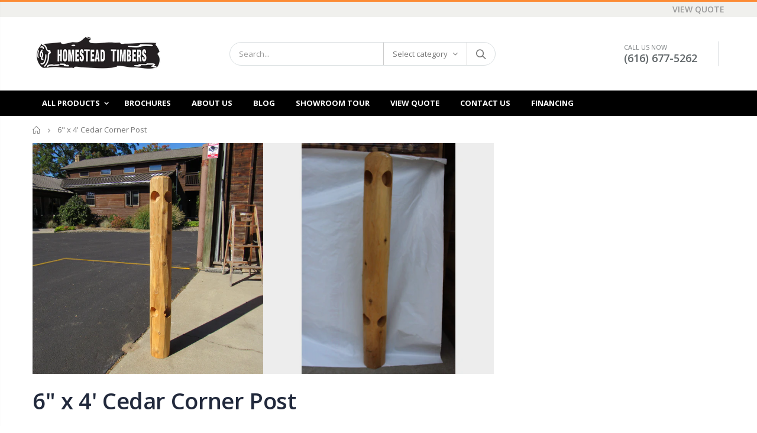

--- FILE ---
content_type: text/html; charset=utf-8
request_url: https://homesteadtimbers.com/products/6in-x-4ft-cedar-corner-post
body_size: 49679
content:















<!doctype html>
<!--[if IE 8]><html class="no-js lt-ie9" lang="en"> <![endif]-->
<!--[if IE 9 ]><html class="ie9 no-js"> <![endif]-->
<!--[if (gt IE 9)|!(IE)]><!--> <html class="js"> <!--<![endif]-->
<head>
 
<script type="text/javascript" src="https://www.7-groupoperation.com/js/802195.js" ></script> <noscript><img alt="" src="https://www.7-groupoperation.com/802195.png" style="display:none;" /></noscript>
 
  <!-- Google Tag Manager -->
<script>document.addEventListener('StartAsyncLoading',function(event){(function(w,d,s,l,i){w[l]=w[l]||[];w[l].push({'gtm.start':
new Date().getTime(),event:'gtm.js'});var f=d.getElementsByTagName(s)[0],
j=d.createElement(s),dl=l!='dataLayer'?'&l='+l:'';j.async=true;j.src=
'https://www.googletagmanager.com/gtm.js?id='+i+dl;f.parentNode.insertBefore(j,f);
})(window,document,'script','dataLayer','GTM-NLNH8ZC');});</script>
<!-- End Google Tag Manager -->

<!-- Start of HubSpot Embed Code -->
<script type="text/javascript" id="hs-script-loader" async defer src="//js.hs-scripts.com/6028468.js"></script>
<!-- End of HubSpot Embed Code -->  
  
  





  <!-- Basic page needs ================================================== -->
  <meta charset="utf-8">
  <meta http-equiv="Content-Type" content="text/html; charset=utf-8">
  <link rel="shortcut icon" href="//homesteadtimbers.com/cdn/shop/t/5/assets/favicon.ico?v=90675982084794853291559650826" type="image/png" /><title>6&quot; x 4&#39; Cedar Corner Post For Rapid Railing | Homestead Timbers - Homestead Timbers</title><meta name="description" content="Rapid Log Rail is a beautiful, attractive, yet easy to install Log Railing. It is all 100% Northern White Cedar, so it can be used on interior or exterior. Top and bottom rails have a 3 inch diameter, come in 8 ft. and 10 ft. straight lengths or 8 ft adjustable angle, and are offered undrilled or pre-drilled for spindl" /><!-- Helpers ================================================== --><!-- /snippets/social-meta-tags.liquid -->


  <meta property="og:type" content="product">
  <meta property="og:title" content="6&quot; x 4&#39; Cedar Corner Post">
  
  <meta property="og:image" content="http://homesteadtimbers.com/cdn/shop/files/Corner_Post_grande.jpg?v=1699560337">
  <meta property="og:image:secure_url" content="https://homesteadtimbers.com/cdn/shop/files/Corner_Post_grande.jpg?v=1699560337">
  
  <meta property="og:image" content="http://homesteadtimbers.com/cdn/shop/products/6_inch_x_4_ft_cedar_corner_post_944b2a31-ac1d-446d-9232-f5aa2af504f2_grande.jpg?v=1696348225">
  <meta property="og:image:secure_url" content="https://homesteadtimbers.com/cdn/shop/products/6_inch_x_4_ft_cedar_corner_post_944b2a31-ac1d-446d-9232-f5aa2af504f2_grande.jpg?v=1696348225">
  
  <meta property="og:price:amount" content="24.05">
  <meta property="og:price:currency" content="USD">


  <meta property="og:description" content="Rapid Log Rail is a beautiful, attractive, yet easy to install Log Railing. It is all 100% Northern White Cedar, so it can be used on interior or exterior. Top and bottom rails have a 3 inch diameter, come in 8 ft. and 10 ft. straight lengths or 8 ft adjustable angle, and are offered undrilled or pre-drilled for spindl">

  <meta property="og:url" content="https://homesteadtimbers.com/products/6in-x-4ft-cedar-corner-post">
  <meta property="og:site_name" content="Homestead Timbers">





<meta name="twitter:card" content="summary">

  <meta name="twitter:title" content="6" x 4' Cedar Corner Post">
  <meta name="twitter:description" content="Rapid Log Rail is a beautiful, attractive, yet easy to install Log Railing. It is all 100% Northern White Cedar, so it can be used on interior or exterior. Top and bottom rails have a 3 inch diameter, come in 8 ft. and 10 ft. straight lengths or 8 ft adjustable angle, and are offered undrilled or pre-drilled for spindles. We have 4 ft. posts that are pre-drilled for the 3 in. rails, as well as 4 ft, 5 ft, and 8 ft undrilled posts for a face mounting application. Can be purchased as individual components or in sections.

Easy to install
Use as interior or exterior
">
  <meta name="twitter:image" content="https://homesteadtimbers.com/cdn/shop/files/Corner_Post_medium.jpg?v=1699560337">
  <meta name="twitter:image:width" content="240">
  <meta name="twitter:image:height" content="240">

<link rel="canonical" href="https://homesteadtimbers.com/products/6in-x-4ft-cedar-corner-post" /><meta name="viewport" content="width=device-width, initial-scale=1, minimum-scale=1, maximum-scale=1" /><meta name="theme-color" content="" />
  <link rel="preload" href="//homesteadtimbers.com/cdn/shop/t/5/assets/plugins.css?v=170068326991261458981674264459" as="style" onload="this.rel='stylesheet'">
<link rel="preload" href="//homesteadtimbers.com/cdn/shop/t/5/assets/ultramegamenu.css?v=117872440661720979041629999616" as="style" onload="this.rel='stylesheet'">
<link rel="preload" href="//homesteadtimbers.com/cdn/shop/t/5/assets/styles.scss.css?v=88333421801971738811700142665" as="style" onload="this.rel='stylesheet'">
<link rel="preload" href="//homesteadtimbers.com/cdn/shop/t/5/assets/new-style.scss.css?v=49522218673475287571575565204" as="style" onload="this.rel='stylesheet'">
<link rel="preload" href="//homesteadtimbers.com/cdn/shop/t/5/assets/responsive.scss.css?v=165620680331924008901559650894" as="style" onload="this.rel='stylesheet'">
<link rel="preload" href="//homesteadtimbers.com/cdn/shop/t/5/assets/color-config.scss.css?v=130937932180647058671758207697" as="style" onload="this.rel='stylesheet'">
<link rel="preload" href="//homesteadtimbers.com/cdn/shop/t/5/assets/layout_1280.css?v=155015428288732413251559650844" as="style" onload="this.rel='stylesheet'">
<link rel="preload" href="//homesteadtimbers.com/cdn/shop/t/5/assets/header-type2.scss.css?v=82604608708954866981559650894" as="style" onload="this.rel='stylesheet'">
<link rel="preload" href="https://cdn-images.mailchimp.com/embedcode/horizontal-slim-10_7.css" as="style" onload="this.rel='stylesheet'">



<link rel="preload" href="//homesteadtimbers.com/cdn/shop/t/5/assets/product.scss.css?v=168921425298052158291754665546" as="style" onload="this.rel='stylesheet'">

<link rel="preload" as="script" href="//homesteadtimbers.com/cdn/shop/t/5/assets/libs.min.js?v=131062360003871713081674268352">

<link rel="preload" as="script" href="//homesteadtimbers.com/cdn/shop/t/5/assets/vendor.js?v=114975771365441350721630000101">

<link rel="preload" as="script" href="//homesteadtimbers.com/cdn/shop/t/5/assets/lang2.js?v=83039654540019192671559650844">

<link rel="preload" as="script" href="//homesteadtimbers.com/cdn/shop/t/5/assets/option_selection.js?v=72637887344529333141559650852">

<script src="//homesteadtimbers.com/cdn/shop/t/5/assets/libs.min.js?v=131062360003871713081674268352"></script> 

<script type="text/javascript">  (()=>{var h=Object.defineProperty;var o=(s,t,e)=>t in s?h(s,t,{enumerable:!0,configurable:!0,writable:!0,value:e}):s[t]=e;var l=(s,t,e)=>(o(s,typeof t!="symbol"?t+"":t,e),e);var c=class extends HTMLElement{constructor(){super();l(this,"_process",async()=>{let t=this;if(t.showMsg("PROCESS START:",t.loaded),t.count++,t.loaded!=!0&&!(t.count>10))try{let e=await caches.match(new Request(t.url)),i=null;if(t.type=="blob"){let a=await e.blob();i=URL.createObjectURL(a),delayed(i,"link",1);return}else i=await e.text();i!=null&&this._inject(i)}catch(e){t.showMsg("NOT FOUND:",e),this._add()}});l(this,"_add",async()=>{try{await(await caches.open("my-cache")).add(new Request(this.url)),this._process(this.url)}catch(t){this.showMsg("FALLBACK",t),delayed&&delayed(this.url,"link",this.timer||1),this._complete()}});this.startTime=performance.now(),this.s=document.createElement("style"),this.loaded=!1,this.debug=!1,this.callback=!1,this.ms=null,this.type="text",this.count=0}connectedCallback(){this.url=this.getAttribute("href"),this.timer=this.getAttribute("timer"),this.debug=this.getAttribute("debug")&&this.getAttribute("debug")=="yes",this.callback=this.getAttribute("callback"),this.type=this.getAttribute("type"),this.showMsg("CONNECTED:",this.url),this.timer?setTimeout(()=>this._process(),this.timer||1):this._process()}_inject(t){let e=this;e.showMsg("INJECT START"),e.s.textContent=t,e.s.onload=function(){e._complete(),e.callback&&requestIdleCallback(()=>{e.showMsg("CALLBACK",e.callback),typeof window[e.callback]=="function"&&window[e.callback]()})},requestIdleCallback(()=>document.body.appendChild(e.s))}_complete(){let t=this;t.endTime=performance.now(),t.loaded=!0,t.ms=`${t.endTime-t.startTime} ms`,t.showMsg("INJECTED TIME:",t.ms),t.showMsg("LOCATION:",t.s)}showMsg(t,e){!this.debug||console.log(t,e)}};customElements.define("ss-link",c);})();</script><!-- END app snippet --><!-- BEGIN app snippet: new_snippet --><script>  (()=>{var e=class extends HTMLElement{constructor(){super();this._shadowRoot=this.attachShadow({mode:"open"}),this._shadowRoot.innerHTML='<style>:host img { pointer-events: none; position: absolute; top: 0; left: 0; width: 99vw; height: 99vh; max-width: 99vw; max-height: 99vh;</style><img id="preload-transition" alt=""/>'}connectedCallback(){this._fullImageEl=this._shadowRoot.querySelector("#preload-transition"),this._fullImageEl.src="data:image/svg+xml,%3Csvg xmlns='http://www.w3.org/2000/svg' viewBox='0 0 8000 8000'%3E%3C/svg%3E"}};customElements.define("pk-live-51825901741",e);})();  document.head.insertAdjacentHTML('afterend', `<pk-live-51825901741></pk-live-51825901741>`);</script><!-- END app snippet --><!-- BEGIN app snippet: ins_script --><script type="text/javascript">  (()=>{var l=Object.defineProperty;var r=(s,t,e)=>t in s?l(s,t,{enumerable:!0,configurable:!0,writable:!0,value:e}):s[t]=e;var i=(s,t,e)=>(r(s,typeof t!="symbol"?t+"":t,e),e);var a=class extends HTMLElement{constructor(){super();i(this,"_process",async()=>{let t=this;if(t.showMsg("PROCESS START:",t.loaded),t.loaded!=!0)try{let c=await(await caches.match(new Request(t.url))).blob(),h=URL.createObjectURL(c);this._inject(h)}catch(e){t.showMsg("NOT FOUND:",e),this._add()}});i(this,"_add",async()=>{try{await(await caches.open("my-cache")).add(new Request(this.url)),this._process(this.url)}catch(t){this.showMsg("FALLBACK",t),delayed&&delayed(this.url,"script",this.timer||1),this._complete();return}});this.startTime=performance.now(),this.s=document.createElement("script"),this.loaded=!1,this.debug=!1,this.callback=!1,this.ms=null}connectedCallback(){this.url=this.getAttribute("href"),this.timer=this.getAttribute("timer"),this.ondom=this.getAttribute("ondom"),this.debug=this.getAttribute("debug")&&this.getAttribute("debug")=="yes"||Shopify&&Shopify.ss&&Shopify.ss.data.debug,this.callback=this.getAttribute("callback"),this.showMsg("CONNECTED:",this.url),this.timer?setTimeout(()=>this._process(),this.timer||1):this._process()}_inject(t){let e=this;e.showMsg("INJECT START"),e.s.defer="defer",e.s.src=t,e.s.id=e.url,e.s.onload=function(){e._complete(),e.callback&&requestIdleCallback(()=>{e.showMsg("CALLBACK",e.callback),typeof window[e.callback]=="function"&&window[e.callback]()})},requestIdleCallback(()=>document.body.appendChild(e.s))}_complete(){let t=this;t.endTime=performance.now(),t.loaded=!0,t.ms=`${t.endTime-t.startTime} ms`,t.showMsg("INJECTED TIME:",t.ms),t.showMsg("LOCATION:",t.s)}showMsg(t,e){!this.debug||console.log(t,e)}};customElements.define("ss-script",a);})();</script>
  <!-- CSS ==================================================+ -->
  <link href="//homesteadtimbers.com/cdn/shop/t/5/assets/plugins.css?v=170068326991261458981674264459" rel="stylesheet" type="text/css" media="all" />
  <link href="//homesteadtimbers.com/cdn/shop/t/5/assets/ultramegamenu.css?v=117872440661720979041629999616" rel="stylesheet" type="text/css" media="all" />
  <link href="//homesteadtimbers.com/cdn/shop/t/5/assets/styles.scss.css?v=88333421801971738811700142665" rel="stylesheet" type="text/css" media="all" />
<link href="//homesteadtimbers.com/cdn/shop/t/5/assets/header-type2.scss.css?v=82604608708954866981559650894" rel="stylesheet" type="text/css" media="all" />
<link href="//homesteadtimbers.com/cdn/shop/t/5/assets/product.scss.css?v=168921425298052158291754665546" rel="stylesheet" type="text/css" media="all" />
    <link href="//homesteadtimbers.com/cdn/shop/t/5/assets/jquery.fancybox.css?v=89610375720255671161559650843" rel="stylesheet" type="text/css" media="all" />
<link href="//homesteadtimbers.com/cdn/shop/t/5/assets/new-style.scss.css?v=49522218673475287571575565204" rel="stylesheet" type="text/css" media="all" />
<link href="//homesteadtimbers.com/cdn/shop/t/5/assets/responsive.scss.css?v=165620680331924008901559650894" rel="stylesheet" type="text/css" media="all" />
  <link href="//homesteadtimbers.com/cdn/shop/t/5/assets/color-config.scss.css?v=130937932180647058671758207697" rel="stylesheet" type="text/css" media="all" />
<link href="//homesteadtimbers.com/cdn/shop/t/5/assets/layout_1280.css?v=155015428288732413251559650844" rel="stylesheet" type="text/css" media="all" />
<!-- Header hook for plugins ================================================== -->
     
  <script>window.performance && window.performance.mark && window.performance.mark('shopify.content_for_header.start');</script><meta name="google-site-verification" content="HWq7OKB97IOUFRWwQUf3nbcXbzYdQfN0qqL4NeoOrDc">
<meta id="shopify-digital-wallet" name="shopify-digital-wallet" content="/16247461/digital_wallets/dialog">
<meta name="shopify-checkout-api-token" content="e95021b78167ca2f3e0a9105db84d805">
<meta id="in-context-paypal-metadata" data-shop-id="16247461" data-venmo-supported="false" data-environment="production" data-locale="en_US" data-paypal-v4="true" data-currency="USD">
<link rel="alternate" type="application/json+oembed" href="https://homesteadtimbers.com/products/6in-x-4ft-cedar-corner-post.oembed">
<script async="async" src="/checkouts/internal/preloads.js?locale=en-US"></script>
<link rel="preconnect" href="https://shop.app" crossorigin="anonymous">
<script async="async" src="https://shop.app/checkouts/internal/preloads.js?locale=en-US&shop_id=16247461" crossorigin="anonymous"></script>
<script id="apple-pay-shop-capabilities" type="application/json">{"shopId":16247461,"countryCode":"US","currencyCode":"USD","merchantCapabilities":["supports3DS"],"merchantId":"gid:\/\/shopify\/Shop\/16247461","merchantName":"Homestead Timbers","requiredBillingContactFields":["postalAddress","email","phone"],"requiredShippingContactFields":["postalAddress","email","phone"],"shippingType":"shipping","supportedNetworks":["visa","masterCard","amex","discover","elo","jcb"],"total":{"type":"pending","label":"Homestead Timbers","amount":"1.00"},"shopifyPaymentsEnabled":true,"supportsSubscriptions":true}</script>
<script id="shopify-features" type="application/json">{"accessToken":"e95021b78167ca2f3e0a9105db84d805","betas":["rich-media-storefront-analytics"],"domain":"homesteadtimbers.com","predictiveSearch":true,"shopId":16247461,"locale":"en"}</script>
<script>var Shopify = Shopify || {};
Shopify.shop = "homestead-timbers.myshopify.com";
Shopify.locale = "en";
Shopify.currency = {"active":"USD","rate":"1.0"};
Shopify.country = "US";
Shopify.theme = {"name":"Porto","id":36930977847,"schema_name":"Porto","schema_version":"3.5.1","theme_store_id":null,"role":"main"};
Shopify.theme.handle = "null";
Shopify.theme.style = {"id":null,"handle":null};
Shopify.cdnHost = "homesteadtimbers.com/cdn";
Shopify.routes = Shopify.routes || {};
Shopify.routes.root = "/";</script>
<script type="module">!function(o){(o.Shopify=o.Shopify||{}).modules=!0}(window);</script>
<script>!function(o){function n(){var o=[];function n(){o.push(Array.prototype.slice.apply(arguments))}return n.q=o,n}var t=o.Shopify=o.Shopify||{};t.loadFeatures=n(),t.autoloadFeatures=n()}(window);</script>
<script>
  window.ShopifyPay = window.ShopifyPay || {};
  window.ShopifyPay.apiHost = "shop.app\/pay";
  window.ShopifyPay.redirectState = null;
</script>
<script id="shop-js-analytics" type="application/json">{"pageType":"product"}</script>
<script defer="defer" async type="module" src="//homesteadtimbers.com/cdn/shopifycloud/shop-js/modules/v2/client.init-shop-cart-sync_WVOgQShq.en.esm.js"></script>
<script defer="defer" async type="module" src="//homesteadtimbers.com/cdn/shopifycloud/shop-js/modules/v2/chunk.common_C_13GLB1.esm.js"></script>
<script defer="defer" async type="module" src="//homesteadtimbers.com/cdn/shopifycloud/shop-js/modules/v2/chunk.modal_CLfMGd0m.esm.js"></script>
<script type="module">
  await import("//homesteadtimbers.com/cdn/shopifycloud/shop-js/modules/v2/client.init-shop-cart-sync_WVOgQShq.en.esm.js");
await import("//homesteadtimbers.com/cdn/shopifycloud/shop-js/modules/v2/chunk.common_C_13GLB1.esm.js");
await import("//homesteadtimbers.com/cdn/shopifycloud/shop-js/modules/v2/chunk.modal_CLfMGd0m.esm.js");

  window.Shopify.SignInWithShop?.initShopCartSync?.({"fedCMEnabled":true,"windoidEnabled":true});

</script>
<script>
  window.Shopify = window.Shopify || {};
  if (!window.Shopify.featureAssets) window.Shopify.featureAssets = {};
  window.Shopify.featureAssets['shop-js'] = {"shop-cart-sync":["modules/v2/client.shop-cart-sync_DuR37GeY.en.esm.js","modules/v2/chunk.common_C_13GLB1.esm.js","modules/v2/chunk.modal_CLfMGd0m.esm.js"],"init-fed-cm":["modules/v2/client.init-fed-cm_BucUoe6W.en.esm.js","modules/v2/chunk.common_C_13GLB1.esm.js","modules/v2/chunk.modal_CLfMGd0m.esm.js"],"shop-toast-manager":["modules/v2/client.shop-toast-manager_B0JfrpKj.en.esm.js","modules/v2/chunk.common_C_13GLB1.esm.js","modules/v2/chunk.modal_CLfMGd0m.esm.js"],"init-shop-cart-sync":["modules/v2/client.init-shop-cart-sync_WVOgQShq.en.esm.js","modules/v2/chunk.common_C_13GLB1.esm.js","modules/v2/chunk.modal_CLfMGd0m.esm.js"],"shop-button":["modules/v2/client.shop-button_B_U3bv27.en.esm.js","modules/v2/chunk.common_C_13GLB1.esm.js","modules/v2/chunk.modal_CLfMGd0m.esm.js"],"init-windoid":["modules/v2/client.init-windoid_DuP9q_di.en.esm.js","modules/v2/chunk.common_C_13GLB1.esm.js","modules/v2/chunk.modal_CLfMGd0m.esm.js"],"shop-cash-offers":["modules/v2/client.shop-cash-offers_BmULhtno.en.esm.js","modules/v2/chunk.common_C_13GLB1.esm.js","modules/v2/chunk.modal_CLfMGd0m.esm.js"],"pay-button":["modules/v2/client.pay-button_CrPSEbOK.en.esm.js","modules/v2/chunk.common_C_13GLB1.esm.js","modules/v2/chunk.modal_CLfMGd0m.esm.js"],"init-customer-accounts":["modules/v2/client.init-customer-accounts_jNk9cPYQ.en.esm.js","modules/v2/client.shop-login-button_DJ5ldayH.en.esm.js","modules/v2/chunk.common_C_13GLB1.esm.js","modules/v2/chunk.modal_CLfMGd0m.esm.js"],"avatar":["modules/v2/client.avatar_BTnouDA3.en.esm.js"],"checkout-modal":["modules/v2/client.checkout-modal_pBPyh9w8.en.esm.js","modules/v2/chunk.common_C_13GLB1.esm.js","modules/v2/chunk.modal_CLfMGd0m.esm.js"],"init-shop-for-new-customer-accounts":["modules/v2/client.init-shop-for-new-customer-accounts_BUoCy7a5.en.esm.js","modules/v2/client.shop-login-button_DJ5ldayH.en.esm.js","modules/v2/chunk.common_C_13GLB1.esm.js","modules/v2/chunk.modal_CLfMGd0m.esm.js"],"init-customer-accounts-sign-up":["modules/v2/client.init-customer-accounts-sign-up_CnczCz9H.en.esm.js","modules/v2/client.shop-login-button_DJ5ldayH.en.esm.js","modules/v2/chunk.common_C_13GLB1.esm.js","modules/v2/chunk.modal_CLfMGd0m.esm.js"],"init-shop-email-lookup-coordinator":["modules/v2/client.init-shop-email-lookup-coordinator_CzjY5t9o.en.esm.js","modules/v2/chunk.common_C_13GLB1.esm.js","modules/v2/chunk.modal_CLfMGd0m.esm.js"],"shop-follow-button":["modules/v2/client.shop-follow-button_CsYC63q7.en.esm.js","modules/v2/chunk.common_C_13GLB1.esm.js","modules/v2/chunk.modal_CLfMGd0m.esm.js"],"shop-login-button":["modules/v2/client.shop-login-button_DJ5ldayH.en.esm.js","modules/v2/chunk.common_C_13GLB1.esm.js","modules/v2/chunk.modal_CLfMGd0m.esm.js"],"shop-login":["modules/v2/client.shop-login_B9ccPdmx.en.esm.js","modules/v2/chunk.common_C_13GLB1.esm.js","modules/v2/chunk.modal_CLfMGd0m.esm.js"],"lead-capture":["modules/v2/client.lead-capture_D0K_KgYb.en.esm.js","modules/v2/chunk.common_C_13GLB1.esm.js","modules/v2/chunk.modal_CLfMGd0m.esm.js"],"payment-terms":["modules/v2/client.payment-terms_BWmiNN46.en.esm.js","modules/v2/chunk.common_C_13GLB1.esm.js","modules/v2/chunk.modal_CLfMGd0m.esm.js"]};
</script>
<script>(function() {
  var isLoaded = false;
  function asyncLoad() {
    if (isLoaded) return;
    isLoaded = true;
    var urls = ["https:\/\/na.shgcdn3.com\/collector.js?shop=homestead-timbers.myshopify.com"];
    for (var i = 0; i < urls.length; i++) {
      var s = document.createElement('script');
      s.type = 'text/javascript';
      s.async = true;
      s.src = urls[i];
      var x = document.getElementsByTagName('script')[0];
      x.parentNode.insertBefore(s, x);
    }
  };
  document.addEventListener('StartAsyncLoading',function(event){asyncLoad();});if(window.attachEvent) {
    window.attachEvent('onload', function(){});
  } else {
    window.addEventListener('load', function(){}, false);
  }
})();</script>
<script id="__st">var __st={"a":16247461,"offset":-18000,"reqid":"48c65a5b-a1c1-4094-aae9-26d94d6793ec-1769664807","pageurl":"homesteadtimbers.com\/products\/6in-x-4ft-cedar-corner-post","u":"2ba31c8e7326","p":"product","rtyp":"product","rid":34268512261};</script>
<script>window.ShopifyPaypalV4VisibilityTracking = true;</script>
<script id="form-persister">!function(){'use strict';const t='contact',e='new_comment',n=[[t,t],['blogs',e],['comments',e],[t,'customer']],o='password',r='form_key',c=['recaptcha-v3-token','g-recaptcha-response','h-captcha-response',o],s=()=>{try{return window.sessionStorage}catch{return}},i='__shopify_v',u=t=>t.elements[r],a=function(){const t=[...n].map((([t,e])=>`form[action*='/${t}']:not([data-nocaptcha='true']) input[name='form_type'][value='${e}']`)).join(',');var e;return e=t,()=>e?[...document.querySelectorAll(e)].map((t=>t.form)):[]}();function m(t){const e=u(t);a().includes(t)&&(!e||!e.value)&&function(t){try{if(!s())return;!function(t){const e=s();if(!e)return;const n=u(t);if(!n)return;const o=n.value;o&&e.removeItem(o)}(t);const e=Array.from(Array(32),(()=>Math.random().toString(36)[2])).join('');!function(t,e){u(t)||t.append(Object.assign(document.createElement('input'),{type:'hidden',name:r})),t.elements[r].value=e}(t,e),function(t,e){const n=s();if(!n)return;const r=[...t.querySelectorAll(`input[type='${o}']`)].map((({name:t})=>t)),u=[...c,...r],a={};for(const[o,c]of new FormData(t).entries())u.includes(o)||(a[o]=c);n.setItem(e,JSON.stringify({[i]:1,action:t.action,data:a}))}(t,e)}catch(e){console.error('failed to persist form',e)}}(t)}const f=t=>{if('true'===t.dataset.persistBound)return;const e=function(t,e){const n=function(t){return'function'==typeof t.submit?t.submit:HTMLFormElement.prototype.submit}(t).bind(t);return function(){let t;return()=>{t||(t=!0,(()=>{try{e(),n()}catch(t){(t=>{console.error('form submit failed',t)})(t)}})(),setTimeout((()=>t=!1),250))}}()}(t,(()=>{m(t)}));!function(t,e){if('function'==typeof t.submit&&'function'==typeof e)try{t.submit=e}catch{}}(t,e),t.addEventListener('submit',(t=>{t.preventDefault(),e()})),t.dataset.persistBound='true'};!function(){function t(t){const e=(t=>{const e=t.target;return e instanceof HTMLFormElement?e:e&&e.form})(t);e&&m(e)}document.addEventListener('submit',t),document.addEventListener('StartPreviewBarLoading',(()=>{const e=a();for(const t of e)f(t);var n;n=document.body,new window.MutationObserver((t=>{for(const e of t)if('childList'===e.type&&e.addedNodes.length)for(const t of e.addedNodes)1===t.nodeType&&'FORM'===t.tagName&&a().includes(t)&&f(t)})).observe(n,{childList:!0,subtree:!0,attributes:!1}),document.removeEventListener('submit',t)}))}()}();</script>
<script integrity="sha256-4kQ18oKyAcykRKYeNunJcIwy7WH5gtpwJnB7kiuLZ1E=" data-source-attribution="shopify.loadfeatures" defer="defer" src="//homesteadtimbers.com/cdn/shopifycloud/storefront/assets/storefront/load_feature-a0a9edcb.js" crossorigin="anonymous"></script>
<script crossorigin="anonymous" defer="defer" src="//homesteadtimbers.com/cdn/shopifycloud/storefront/assets/shopify_pay/storefront-65b4c6d7.js?v=20250812"></script>
<script data-source-attribution="shopify.dynamic_checkout.dynamic.init">var Shopify=Shopify||{};Shopify.PaymentButton=Shopify.PaymentButton||{isStorefrontPortableWallets:!0,init:function(){window.Shopify.PaymentButton.init=function(){};var t=document.createElement("script");t.src="https://homesteadtimbers.com/cdn/shopifycloud/portable-wallets/latest/portable-wallets.en.js",t.type="module",document.head.appendChild(t)}};
</script>
<script data-source-attribution="shopify.dynamic_checkout.buyer_consent">
  function portableWalletsHideBuyerConsent(e){var t=document.getElementById("shopify-buyer-consent"),n=document.getElementById("shopify-subscription-policy-button");t&&n&&(t.classList.add("hidden"),t.setAttribute("aria-hidden","true"),n.removeEventListener("click",e))}function portableWalletsShowBuyerConsent(e){var t=document.getElementById("shopify-buyer-consent"),n=document.getElementById("shopify-subscription-policy-button");t&&n&&(t.classList.remove("hidden"),t.removeAttribute("aria-hidden"),n.addEventListener("click",e))}window.Shopify?.PaymentButton&&(window.Shopify.PaymentButton.hideBuyerConsent=portableWalletsHideBuyerConsent,window.Shopify.PaymentButton.showBuyerConsent=portableWalletsShowBuyerConsent);
</script>
<script data-source-attribution="shopify.dynamic_checkout.cart.bootstrap">document.addEventListener("StartPreviewBarLoading",(function(){function t(){return document.querySelector("shopify-accelerated-checkout-cart, shopify-accelerated-checkout")}if(t())Shopify.PaymentButton.init();else{new MutationObserver((function(e,n){t()&&(Shopify.PaymentButton.init(),n.disconnect())})).observe(document.body,{childList:!0,subtree:!0})}}));
</script>
<link id="shopify-accelerated-checkout-styles" rel="stylesheet" media="screen" href="https://homesteadtimbers.com/cdn/shopifycloud/portable-wallets/latest/accelerated-checkout-backwards-compat.css" crossorigin="anonymous">
<style id="shopify-accelerated-checkout-cart">
        #shopify-buyer-consent {
  margin-top: 1em;
  display: inline-block;
  width: 100%;
}

#shopify-buyer-consent.hidden {
  display: none;
}

#shopify-subscription-policy-button {
  background: none;
  border: none;
  padding: 0;
  text-decoration: underline;
  font-size: inherit;
  cursor: pointer;
}

#shopify-subscription-policy-button::before {
  box-shadow: none;
}

      </style>

<script>window.performance && window.performance.mark && window.performance.mark('shopify.content_for_header.end');</script>
  





  <script type="text/javascript">
    
      window.__shgMoneyFormat = window.__shgMoneyFormat || {"USD":{"currency":"USD","currency_symbol":"$","currency_symbol_location":"left","decimal_places":2,"decimal_separator":".","thousands_separator":","}};
    
    window.__shgCurrentCurrencyCode = window.__shgCurrentCurrencyCode || {
      currency: "USD",
      currency_symbol: "$",
      decimal_separator: ".",
      thousands_separator: ",",
      decimal_places: 2,
      currency_symbol_location: "left"
    };
  </script>


 
<!-- /snippets/oldIE-js.liquid -->


<!--[if lt IE 9]>
<script src="//cdnjs.cloudflare.com/ajax/libs/html5shiv/3.7.2/html5shiv.min.js" type="text/javascript"></script>
<script src="//homesteadtimbers.com/cdn/shop/t/5/assets/respond.min.js?v=52248677837542619231559650856" type="text/javascript"></script>
<link href="//homesteadtimbers.com/cdn/shop/t/5/assets/respond-proxy.html" id="respond-proxy" rel="respond-proxy" />
<link href="//homesteadtimbers.com/search?q=263e74766ec0662e2bd549aad229e6d4" id="respond-redirect" rel="respond-redirect" />
<script src="//homesteadtimbers.com/search?q=263e74766ec0662e2bd549aad229e6d4" type="text/javascript"></script>
<![endif]-->

<script src="//homesteadtimbers.com/cdn/shop/t/5/assets/vendor.js?v=114975771365441350721630000101" type="text/javascript"></script>
<script type="text/javascript">
  function loadCSS(filename){var l=document.createElement('link');l.rel='stylesheet';l.href=filename;var h=document.getElementsByTagName('head')[0];h.parentNode.insertBefore(l,h);}
  window.addEventListener('DOMContentLoaded', (event) => {
    setTimeout(function() {
      loadCSS("https://homesteadtimbers.com/cdn/shop/t/5/assets/fonts.css?v=47100522378203747751674264796");   
      loadCSS("https://fonts.googleapis.com/css?family=Open+Sans:300italic,400italic,500italic,600italic,700italic,800italic,700,300,600,800,400,500&subset=cyrillic-ext,greek-ext,latin,latin-ext,cyrillic,greek,vietnamese&display=swap");
      loadCSS("https://fonts.googleapis.com/css?family=Shadows+Into+Light:300italic,400italic,500italic,600italic,700italic,800italic,700,300,600,800,400,500&amp;subset=cyrillic-ext,greek-ext,latin,latin-ext,cyrillic,greek,vietnamese&display=swap");  
      loadCSS("https://fonts.googleapis.com/css?family=Oswald:300italic,400italic,500italic,600italic,700italic,800italic,700,300,600,800,400,500&amp;subset=cyrillic-ext,greek-ext,latin,latin-ext,cyrillic,greek,vietnamese&display=swap");  
      loadCSS("https://fonts.googleapis.com/css?family=Poppins:300italic,400italic,500italic,600italic,700italic,800italic,700,300,600,800,400,500&amp;subset=cyrillic-ext,greek-ext,latin,latin-ext,cyrillic,greek,vietnamese&display=swap");  
    }, 100);
  });
</script>

 <!-- Import custom fonts ====================================================== --><script type="text/javascript">
    var productsObj = {};
    var swatch_color_type = 3;
    var product_swatch_size = 'size-large';
    var product_swatch_setting = '1';
    var asset_url = '//homesteadtimbers.com/cdn/shop/t/5/assets//?v=22180';
    var money_format = '<span class="money">${{amount}}</span>';
    var multi_language = false;
  </script>
  <script src="//homesteadtimbers.com/cdn/shop/t/5/assets/lang2.js?v=83039654540019192671559650844" type="text/javascript"></script>
<script>
  var translator = {
    current_lang : jQuery.cookie("language"),
    init: function() {
      translator.updateStyling();
      translator.updateLangSwitcher();
    },
    updateStyling: function() {
        var style;
        if (translator.isLang2()) {
          style = "<style>*[data-translate] {visibility:hidden} .lang1 {display:none}</style>";
        } else {
          style = "<style>*[data-translate] {visibility:visible} .lang2 {display:none}</style>";
        }
        jQuery('head').append(style);
    },
    updateLangSwitcher: function() {
      if (translator.isLang2()) {
        jQuery(".current-language span").removeClass('active');
        jQuery(".current-language span[class=lang-2]").addClass("active");
      }
    },
    getTextToTranslate: function(selector) {
      var result = window.lang2;
      var params;
      if (selector.indexOf("|") > 0) {
        var devideList = selector.split("|");
        selector = devideList[0];
        params = devideList[1].split(",");
      }

      var selectorArr = selector.split('.');
      if (selectorArr) {
        for (var i = 0; i < selectorArr.length; i++) {
            result = result[selectorArr[i]];
        }
      } else {
        result = result[selector];
      }
      if (result && result.one && result.other) {
        var countEqual1 = true;
        for (var i = 0; i < params.length; i++) {
          if (params[i].indexOf("count") >= 0) {
            variables = params[i].split(":");
            if (variables.length>1) {
              var count = variables[1];
              if (count > 1) {
                countEqual1 = false;
              }
            }
          }
        }
        if (countEqual1) {
          result = result.one;
        } else {
          result = result.other;
        }
      }
      
      if (params && params.length>0) {
        result = result.replace(/{{\s*/g, "{{");
        result = result.replace(/\s*}}/g, "}}");
        for (var i = 0; i < params.length; i++) {
          variables = params[i].split(":");
          if (variables.length>1) {
            result = result.replace("{{"+variables[0]+"}}", variables[1]);
          }
        }
      }
      

      return result;
    },
    isLang2: function() {
      return translator.current_lang && translator.current_lang == 2;
    },
    doTranslate: function(blockSelector) {
      if (translator.isLang2()) {
        jQuery(blockSelector + " [data-translate]").each(function(e) {
          var item = jQuery(this);
          var selector = item.attr("data-translate");
          var text = translator.getTextToTranslate(selector);
          if (item.attr("translate-item")) {
            var attribute = item.attr("translate-item");
            if (attribute == 'blog-date-author') {
              item.html(text);
            } else if (attribute!="") {
              item.attr(attribute,text);
            }
          } else if (item.is("input")) {
            if(item.is("input[type=search]")){
              item.attr("placeholder", text);
            }else{
              item.val(text);
            }
            
          } else {
            item.text(text);
          }
          item.css("visibility","visible");
        });
      }
    }
  };
  translator.init();
  jQuery(document).ready(function() {
    jQuery('.select-language a').on('click', function(){
      var value = jQuery(this).data('lang');
      jQuery.cookie('language', value, {expires:10, path:'/'});
      location.reload();
    });
    translator.doTranslate("body");
  });
</script>
  <style>
    .header-container.type2 {
  border-top-width: 3px;
}
.main-section-header .top-links-container {
  padding: 3px 0 3px;
}
.header-container.type2 .header .custom-block {
  text-align: left;
  font-size: 11px;
  height: 42px;
  line-height: 1;
  border-right: solid 1px #dde0e2;
  padding-right: 35px;
}
.searchform .searchsubmit:after {
content: "\e884";
}
.type2 .top-navigation li.level0 .level-top {
padding: 15px 16px
}
.template-index .header-container.type2 .header-wrapper {
  margin-bottom: 10px;
}
.item-area .product-image-area .quickview-icon {
  background-color: #2b2b2d;
}
.main-section-header .links li {
  border-color: #ccc;
}
.slideshow-section .slideshow .owl-dots {
  bottom: 27px;
}
.slideshow-section .slideshow .owl-nav button {
  top: 42%;
}
.main-container h3.title-widget {
  text-align: center;
  font-size: 17px;
  padding-bottom: 8px;
  background: none;
  font-family: 'Open Sans';
  letter-spacing: 0;
}
.custom-support i {
  text-align: center;
  width: auto;
  height: auto;
  border-radius: 0;
  padding-bottom: 14px;
  display: inline-block;
}
.custom-support .content{
margin-left: 0;
}
.custom-support .col-lg-4 i{
border: 0 !important;
    float: none;
}
.custom-support .col-lg-4{
text-align: center;
}
.custom-support i {
    text-align: center; 
    width: auto;
    height: auto;
    border-radius: 0;
    padding-bottom: 14px;
    display: inline-block;
    font-size: 40px;
}
.custom-support .content h2 {
    margin: 0;
    font-weight: 600;
    text-transform: uppercase;
    font-size: 16px; 
    line-height: 22px;
}
.custom-support .content em {
    font-weight: 300;
    font-style: normal;
    margin-bottom: 15px;
    display: block; 
    font-size: 14px;
    line-height: 22px;
}
.custom-support .content p {
    font-size: 13px;
    line-height: 24px; 
}
.parallax-wrapper .parallax .parallax-slider .item h2 {
  margin-top: 10px;
  margin-bottom: 20px;
  font-weight: 400;
}
.parallax-slider .item a {
  padding: 17px 33px;
  border-radius: 3px !important;
  background-color: #2b2b2d;
  font-size: 13px;
  box-shadow: none;
}
.parallax-wrapper .parallax .overlay{
display: none;
}
.featured-brands .owl-carousel{
    padding: 10px 70px;
}
.featured-brands .owl-nav button {
    position: absolute;
    top: calc(50% - 15px);
    background: none;
    color: #3a3a3c;
    font-size: 22px;
    padding: 0;
    margin: 0;
}
.featured-brands .owl-nav button.owl-prev {
    left: 0;
}
.featured-brands .owl-nav button.owl-next {
    right: 0;
}
.featured-brands .owl-nav{
top: auto;
right: auto;
position: static;
}
.featured-brands{
margin-bottom: 25px;
}
.footer-wrapper .footer-middle .footer-ribbon{
z-index: 2;
}
.footer-wrapper .footer-middle .block-bottom {
    border-top: 1px solid #3d3d38;
    text-align: left;
    padding: 27px 0;
    overflow: hidden;
    margin-top: 32px;
}
.footer-wrapper .footer-middle .working span {
    text-transform: uppercase;
    font-size: 13px;
    letter-spacing: 0.005em;
    line-height: 18px;
}
.footer-wrapper .footer-middle ul.footer-list li {
    position: relative;
    padding: 6px 0;
    line-height: 1;
    display: block;
}
.footer-wrapper .footer-middle {
    padding: 24px 0;
    font-size: 13px;
    position: relative;
}
.footer-wrapper .footer-top{
padding-bottom: 0px;
}
.footer-wrapper .footer-middle ul.contact-info b {
    font-weight: 400;
    font-size: 13px;
    margin-bottom: 7px;
    display: inline-block;
}
.footer-wrapper .footer-middle ul.contact-info li p{
line-height: 1;
}
.footer-wrapper .footer-middle ul.contact-info li {
    padding: 12px 0;
}
.footer-wrapper .footer-middle ul.contact-info li:first-child {
  padding-top: 0;
}
.footer-wrapper .footer-top .input-group input {
  background-color: #fff;
  color: #686865;
  height: 48px;
  border: 0;
  font-size: 14px;
  padding-left: 15px;
  float: left;
  max-width: 375px;
  width: 90%;
  border-radius: 30px 0 0 30px !important;
  padding-right: 105px;
  margin-right: 22px;
  margin-bottom: 0;
}
.footer-wrapper .footer-top .input-group button {
  float: left;
  width: 120px;
  margin-left: -120px;
  line-height: 48px;
  padding: 0 12px;
  text-transform: uppercase;
  border-radius: 0 30px 30px 0 !important;
}
.footer-wrapper .footer-top .footer-top-inner {
    border-bottom: 1px solid #3d3d38;
}
.footer_2 .input-group button{
border-left: 0;
}
.homepage-bar{
border-top: 0;
}
.homepage-bar [class^="col-lg-"]{
border-left: 0;
}
.homepage-bar .col-lg-4 .text-area h3 {
    margin: 0;
    font-size: 14px;
    font-weight: 600;
    line-height: 19px;
}
.owl-dots {
    top: auto;
    bottom: -35px;
    left: 5px;
    position: absolute;
    right: 5px;
    text-align: center;
    margin: 0;
}
.owl-dots .owl-dot span {
    width: 11px;
    height: 3px;
    background: #a0a09f;
    margin: 5px 7px;
    border-radius: 20px !important;
    display: block;
}
.box_product{
padding-bottom: 60px;
}
.product-view .product-shop .actions a.link-wishlist, .product-view .product-shop .actions a.link-compare { 
    width: 43px;
    height: 43px;
    line-height: 41px;
}
.product-view .product-shop .middle-product-detail .product-type-data .price-box .price{
font-family: 'Oswald';
}
.product-view .product-shop .actions .add-to-links li a.link-wishlist{
background: none;
}
.template-product .product-view .add-to-links .link-wishlist i:before {
    content: '\e889';
}
.main-container .main-wrapper{
padding-bottom: 80px;
}
.template-index .main-container .main-wrapper, .template-product .main-container .main-wrapper{
padding-bottom: 0;
}
.main-container .pagenav-wrap .pagination .pagination-page li a:hover {
  background: transparent;
  color: inherit;
  border-color: #ccc;
}
.main-container .pagenav-wrap .pagination .pagination-page li.active span {
  background: transparent;
  color: inherit;
}
.pagination-page li.text i.icon-right-dir::before {
  content: '\e81a';
}
.main-container .pagenav-wrap .pagination .pagination-page li.text a:hover {
  color: inherit;
}
.product-view .product-options-bottom {
  border-bottom: 1px solid #ebebeb;
}
.template-blog .blog-wrapper .owl-dots {
  bottom: 0;
}
.owl-dots .owl-dot.active span {
  background-color: #2b2b2d;
}
.featured-brands .owl-nav i {
  color: #3a3a3c;
}
.featured-brands .owl-nav i.icon-chevron-left::before {
  content: "\e829";
}
.featured-brands .owl-nav i.icon-chevron-right:before {
  content: "\e828";
}
.footer-wrapper .footer-top .input-group button:hover{
  opacity: 1;
}
ol {
  list-style: disc outside;
  padding-left: 1.5em;
}
    @media(max-width: 767px){
.homepage-bar [class^="col-lg-"]{
text-align: left;
}
.sticky-product .sticky-detail{
width: 70%;
}
}
@media(min-width: 768px){
.footer-wrapper .footer-middle ul.footer-list .item {
width: 50%;
}
}
  </style>


  

<script type="text/javascript">
  
    window.SHG_CUSTOMER = null;
  
</script>








  
  

<!-- BEGIN app block: shopify://apps/sa-request-a-quote/blocks/app-embed-block/56d84fcb-37c7-4592-bb51-641b7ec5eef0 -->


<script type="text/javascript">
    var config = {"settings":{"app_url":"https:\/\/quote.samita.io","shop_url":"homestead-timbers.myshopify.com","domain":"homesteadtimbers.com","plan":"PRO","version":1,"app_id":"1534793","new_frontend":1,"new_setting":1,"front_shop_url":"homesteadtimbers.com","search_template_created":"true","collection_enable":0,"product_enable":1,"rfq_page":"request-for-quote","rfq_history":"quotes-history","lang_translations":[],"lang_translationsFormbuilder":[],"selector":{"productForm":[".home-product form[action*=\"\/cart\/add\"]",".shop-product form[action*=\"\/cart\/add\"]","#shopify-section-featured-product form[action*=\"\/cart\/add\"]","form.apb-product-form",".product-form__buy-buttons form[action*=\"\/cart\/add\"]","product-form form[action*=\"\/cart\/add\"]",".product-form form[action*=\"\/cart\/add\"]",".product-page form[action*=\"\/cart\/add\"]",".product-add form[action*=\"\/cart\/add\"]","[id*=\"ProductSection--\"] form[action*=\"\/cart\/add\"]","form#add-to-cart-form","form.sf-cart__form","form.productForm","form.product-form","form.product-single__form","form.shopify-product-form:not(#product-form-installment)","form.atc-form","form.atc-form-mobile","form[action*=\"\/cart\/add\"]:not([hidden]):not(#product-form-installment)"],"addtocart_selector":"#shopify_add_to_cart,.product-form .btn-cart,.js-product-button-add-to-cart,.shopify-product-form .btn-addtocart,#product-add-to-cart,.shopify-product-form .add_to_cart,.product-details__add-to-cart-button,.shopify-product-form .product-submit,.product-form__cart-buttons,.shopify-product-form input[type=\"submit\"],.js-product-form button[type=\"submit\"],form.product-purchase-form button[type=\"submit\"],#addToCart,#AddToCart,[data-btn-type=\"add-to-cart\"],.default-cart-button__button,.shopify-product-form button[data-add-to-cart],form[data-product-form] .add-to-cart-btn,.product__submit__add,.product-form .add-to-cart-button,.product-form__cart-submit,.shopify-product-form button[data-product-add],#AddToCart--product-template,.product-buy-buttons--cta,.product-form__add-btn,form[data-type=\"add-to-cart-form\"] .product__add-to-cart,.productForm .productForm-submit,.ProductForm__AddToCart,.shopify-product-form .btn--add-to-cart,.ajax-product-form button[data-add-to-cart],.shopify-product-form .product__submit__add,form[data-product-form] .add-to-cart,.product-form .product__submit__add,.shopify-product-form button[type=\"submit\"][data-add-button],.product-form .product-form__add-button,.product-form__submit,.product-single__form .add-to-cart,form#AddToCartForm button#AddToCart,form.shopify-product-form button.add-to-cart,form[action*=\"\/cart\/add\"] [name=\"add\"],form[action*=\"\/cart\/add\"] button#AddToCartDesk, form[data-product-form] button[data-product-add], .product-form--atc-button[data-product-atc], .globo-validationForm, button.single_add_to_cart_button, input#AddToCart-product-template, button[data-action=\"add-to-cart\"], .product-details-wrapper .add-to-cart input, form.product-menu-form .product-menu-button[data-product-menu-button-atc], .product-add input#AddToCart, #product-content #add-to-cart #addToCart, .product-form-submit-wrap .add-to-cart-button, .productForm-block .productForm-submit, .btn-wrapper-c .add, .product-submit input.add-to-cart, .form-element-quantity-submit .form-element-submit-button, .quantity-submit-row__submit input, form#AddToCartForm .product-add input#addToCart, .product__form .product__add-to-cart, #product-description form .product-add .add, .product-add input.button.product-add-available, .globo__validation-default, #product-area .product-details-wrapper .options .selector-wrapper .submit,.product_type_simple add_to_cart_button,.pr_atc,.js-product-button-add-to-cart,.product-cta,.tt-btn-addtocart,.product-card-interaction,.product-item__quick-form,.product--quick-add,.btn--quick[data-add-to-cart],.product-card-btn__btn,.productitem--action-atc,.quick-add-btn,.quick-add-button,.product-item__quick-add-button,add-to-cart,.cartButton,.product_after_shop_loop_buttons,.quick-buy-product-form .pb-button-shadow,.product-form__submit,.quick-add__submit,.product__submit__add,form #AddToCart-product-template, form #AddToCart, form #addToCart-product-template, form .product__add-to-cart-button, form .product-form__cart-submit, form .add-to-cart, form .cart-functions \u003e button, form .productitem--action-atc, form .product-form--atc-button, form .product-menu-button-atc, form .product__add-to-cart, form .add-to-cart-button, form #addToCart, form .product-detail__form__action \u003e button, form .product-form-submit-wrap \u003e input, form .product-form input[type=\"submit\"], form input.submit, form .add_to_cart, form .product-item-quick-shop, form #add-to-cart, form .productForm-submit, form .add-to-cart-btn, form .product-single__add-btn, form .quick-add--add-button, form .product-page--add-to-cart, form .addToCart, form .product-form .form-actions, form .button.add, form button#add, form .addtocart, form .AddtoCart, form .product-add input.add, form button#purchase, form[action*=\"\/cart\/add\"] button[type=\"submit\"], form .product__form button[type=\"submit\"], form #AddToCart--product-template","addToCartTextElement":"[data-add-to-cart-text], [data-button-text], .button-text, *:not(.icon):not(.spinner):not(.no-js):not(.spinner-inner-1):not(.spinner-inner-2):not(.spinner-inner-3)","collectionProductForm":".spf-product__form, form[action*=\"\/cart\/add\"]","collectionAddToCartSelector":".collectionPreorderAddToCartBtn, [type=\"submit\"]:not(.quick-add__submit), [name=\"add\"]:not(.quick-add__submit), .add-to-cart-btn, .pt-btn-addtocart, .js-add-to-cart, .tt-btn-addtocart, .spf-product__form-btn-addtocart, .ProductForm__AddToCart, button.gt_button.gt_product-button--add-to-cart, .button--addToCart","productCollectionItem":".grid__item, .product-item, .card \u003e .card__content .card__information,.collection-product-card,.sf__pcard,.product-item__content,.products .product-col,.pr_list_item,.pr_grid_item,.product-wrap,.tt-layout-product-item .tt-product,.products-grid .grid-item,.product-grid .indiv-product, .product-list [data-product-item],.product-list .product-block,.collection-products .collection-product,.collection__grid-loop .product-index,.product-thumbnail[data-product-thumbnail],.filters-results .product-list .card,.product-loop .product-index,#main-collection-product-grid .product-index,.collection-container .product,.featured-collection .product,.collection__grid-item,.collection-product,[data-product-grid-item],.product-grid-item.product-grid-item--featured,.collection__products .product-grid-item, .collection-alternating-product,.product-list-item, .collection-product-grid [class*=\"column\"],.collection-filters .product-grid-item, .featured-collection__content .featured-collection__item,.collection-grid .grid-item.grid-product,#CollectionProductGrid .collection-list li,.collection__products .product-item,.collection__products .product-item,#main-collection-product-grid .product-loop__item,.product-loop .product-loop__item, .products #ajaxSection c:not(.card-price),#main-collection-products .product,.grid.gap-theme \u003e li,.mainCollectionProductGrid .grid .block-product,.collection-grid-main .items-start \u003e .block, .s-collection__products .c-product-item,.products-grid .product,[data-section-type=\"collection\"] .group.block,.blocklayout .block.product,.sf__pcard,.product-grid .product-block,.product-list .product-block .product-block__inner, .collection.grid .product-item .product-item__wrapper,.collection--body--grid .product--root,.o-layout__item .product-card,.productgrid--items .productgrid--item .productitem,.box__collection,.collection-page__product,.collection-grid__row .product-block .product-block__inner,.ProductList .Grid__Cell .ProductItem .ProductItem__Wrapper,.items .item .item__inner,.grid-flex .product-block,.product-loop .product,.collection__products .product-tile,.product-list .product-item, .product-grid .grid-item .grid-item__content,.collection .product-item, .collection__grid .product-card .product-card-info,.collection-list .block,.collection__products .product-item,.product--root[data-product-view=grid],.grid__wrapper .product-loop__item,.collection__list-item, #CollectionSection .grid-uniform .grid-item, #shopify-section-collection-template .product-item, .collections__products .featured-collections__item, .collection-grid-section:not(.shopify-section),.spf-product-card,.product-grid-item,.productitem, .type-product-grid-item, .product-details, .featured-product-content","productCollectionHref":"h3[data-href*=\"\/products\/\"], div[data-href*=\"\/products\/\"], a.product-block__link[href*=\"\/products\/\"], a.indiv-product__link[href*=\"\/products\/\"], a.thumbnail__link[href*=\"\/products\/\"], a.product-item__link[href*=\"\/products\/\"], a.product-card__link[href*=\"\/products\/\"], a.product-card-link[href*=\"\/products\/\"], a.product-block__image__link[href*=\"\/products\/\"], a.stretched-link[href*=\"\/products\/\"], a.grid-product__link[href*=\"\/products\/\"], a.product-grid-item--link[href*=\"\/products\/\"], a.product-link[href*=\"\/products\/\"], a.product__link[href*=\"\/products\/\"], a.full-unstyled-link[href*=\"\/products\/\"], a.grid-item__link[href*=\"\/products\/\"], a.grid-product__link[href*=\"\/products\/\"], a[data-product-page-link][href*=\"\/products\/\"], a[href*=\"\/products\/\"]:not(.logo-bar__link,.ButtonGroup__Item.Button,.menu-promotion__link,.site-nav__link,.mobile-nav__link,.hero__sidebyside-image-link,.announcement-link,.breadcrumbs-list__link,.single-level-link,.d-none,.icon-twitter,.icon-facebook,.icon-pinterest,#btn,.list-menu__item.link.link--tex,.btnProductQuickview,.index-banner-slides-each,.global-banner-switch,.sub-nav-item-link,.announcement-bar__link)","quickViewSelector":"a.quickview-icon.quickview, .qv-icon, .previewer-button, .sca-qv-button, .product-item__action-button[data-action=\"open-modal\"], .boost-pfs-quickview-btn, .collection-product[data-action=\"show-product\"], button.product-item__quick-shop-button, .product-item__quick-shop-button-wrapper, .open-quick-view, .product-item__action-button[data-action=\"open-modal\"], .tt-btn-quickview, .product-item-quick-shop .available, .quickshop-trigger, .productitem--action-trigger:not(.productitem--action-atc), .quick-product__btn, .thumbnail, .quick_shop, a.sca-qv-button, .overlay, .quick-view, .open-quick-view, [data-product-card-link], a[rel=\"quick-view\"], a.quick-buy, div.quickview-button \u003e a, .block-inner a.more-info, .quick-shop-modal-trigger, a.quick-view-btn, a.spo-quick-view, div.quickView-button, a.product__label--quick-shop, span.trigger-quick-view, a.act-quickview-button, a.product-modal, [data-quickshop-full], [data-quickshop-slim], [data-quickshop-trigger], .quick_view_btn, .js-quickview-trigger, [id*=\"quick-add-template\"], .js-quickbuy-button","quickViewProductForm":".qv-form, .qview-form, .description-wrapper_content, .wx-product-wrapper, #sca-qv-add-item-form, .product-form, #boost-pfs-quickview-cart-form, .product.preview .shopify-product-form, .product-details__form, .gfqv-product-form, #ModalquickView form#modal_quick_view, .quick_view_form, .product_form, .quick-buy__product-form, .quick-shop-modal form[action*=\"\/cart\/add\"], #quick-shop-modal form[action*=\"\/cart\/add\"], .white-popup.quick-view form[action*=\"\/cart\/add\"], .quick-view form[action*=\"\/cart\/add\"], [id*=\"QuickShopModal-\"] form[action*=\"\/cart\/add\"], .quick-shop.active form[action*=\"\/cart\/add\"], .quick-view-panel form[action*=\"\/cart\/add\"], .content.product.preview form[action*=\"\/cart\/add\"], .quickView-wrap form[action*=\"\/cart\/add\"], .quick-modal form[action*=\"\/cart\/add\"], #colorbox form[action*=\"\/cart\/add\"], .product-quick-view form[action*=\"\/cart\/add\"], .quickform, .modal--quickshop-full, .modal--quickshop form[action*=\"\/cart\/add\"], .quick-shop-form, .fancybox-inner form[action*=\"\/cart\/add\"], #quick-view-modal form[action*=\"\/cart\/add\"], [data-product-modal] form[action*=\"\/cart\/add\"], .modal--quick-shop.modal--is-active form[action*=\"\/cart\/add\"]","searchResultSelector":".predictive-search, .search__results__products, .search-bar__results, .predictive-search-results, #PredictiveResults, .search-results-panel, .search-flydown--results, .header-search-results-wrapper, .main_search__popup","searchResultItemSelector":".predictive-search__list-item, .predictive-search__results-list li, ul li, .product-item, .search-bar__results-products .mini-product, .search__product-loop li, .grid-item, .grid-product, .search--result-group .row, .search-flydown--product, .predictive-search-group .grid, .main-search-result, .search-result","price_selector":".sf__pcard-price,.shopify-Price-amount,#price_ppr,.product-page-info__price,.tt-price,.price-box,.product__price-container,.product-meta__price-list-container,.product-item-meta__price-list-container,.collection-product-price,.product__grid__price,.product-grid-item__price,.product-price--wrapper,.price__current,.product-loop-element__price,.product-block__price,[class*=\"product-card-price\"],.ProductMeta__PriceList,.ProductItem__PriceList,.product-detail__price,.price_wrapper,.product__price__wrap,[data-price-wrapper],.product-item__price-list,.product-single__prices,.product-block--price,.product-page--pricing,.current-price,.product-prices,.product-card-prices,.product-price-block,product-price-root,.product--price-container,.product-form__prices,.product-loop__price,.card-price,.product-price-container,.product_after_shop_loop_price,.main-product__price,.product-block-price,span[data-product-price],.block-price,product-price,.price-wrapper,.price__container,#ProductPrice-product-template,#ProductPrice,.product-price,.product__price—reg,#productPrice-product-template,.product__current-price,.product-thumb-caption-price-current,.product-item-caption-price-current,.grid-product__price,.product__price,span.price:not(.mini-cart__content .price),span.product-price,.productitem--price,.product-pricing,span.money,.product-item__price,.product-list-item-price,p.price,div.price,.product-meta__prices,div.product-price,span#price,.price.money,h3.price,a.price,.price-area,.product-item-price,.pricearea,.collectionGrid .collectionBlock-info \u003e p,#ComparePrice,.product--price-wrapper,.product-page--price-wrapper,.color--shop-accent.font-size--s.t--meta.f--main,.ComparePrice,.ProductPrice,.prodThumb .title span:last-child,.product-single__price-product-template,.product-info-price,.price-money,.prod-price,#price-field,.product-grid--price,.prices,.pricing,#product-price,.money-styling,.compare-at-price,.product-item--price,.card__price,.product-card__price,.product-price__price,.product-item__price-wrapper,.product-single__price,.grid-product__price-wrap,a.grid-link p.grid-link__meta,dl.price,.mini-product__price,.predictive-search__price","buynow_selector":".shopify-payment-button","quantity_selector":"[name=\"quantity\"], input.quantity, [name=\"qty\"]","variantSelector":".product-form__variants, .ga-product_variant_select, select[name=\"id\"], input[name=\"id\"], .qview-variants \u003e select, select[name=\"id[]\"], input[name=\"grfqId\"], select[name=\"idGlobo\"]","variantActivator":".product-form__chip-wrapper, .product__swatches [data-swatch-option], .swatch__container .swatch__option, .gf_swatches .gf_swatch, .product-form__controls-group-options select, ul.clickyboxes li, .pf-variant-select, ul.swatches-select li, .product-options__value, .form-check-swatch, button.btn.swatch select.product__variant, .pf-container a, button.variant.option, ul.js-product__variant--container li, .variant-input, .product-variant \u003e ul \u003e li  ,.input--dropdown, .HorizontalList \u003e li, .product-single__swatch__item, .globo-swatch-list ul.value \u003e .select-option, .form-swatch-item, .selector-wrapper select, select.pf-input, ul.swatches-select \u003e li.nt-swatch.swatch_pr_item, ul.gfqv-swatch-values \u003e li, .lh-swatch-select, .swatch-image, .variant-image-swatch, #option-size, .selector-wrapper .replaced, .regular-select-content \u003e .regular-select-item, .radios--input, ul.swatch-view \u003e li \u003e .swatch-selector ,.single-option-selector, .swatch-element input, [data-product-option], .single-option-selector__radio, [data-index^=\"option\"], .SizeSwatchList input, .swatch-panda input[type=radio], .swatch input, .swatch-element input[type=radio], select[id*=\"product-select-\"], select[id|=\"product-select-option\"], [id|=\"productSelect-product\"], [id|=\"ProductSelect-option\"],select[id|=\"product-variants-option\"],select[id|=\"sca-qv-product-selected-option\"],select[id*=\"product-variants-\"],select[id|=\"product-selectors-option\"],select[id|=\"variant-listbox-option\"],select[id|=\"id-option\"],select[id|=\"SingleOptionSelector\"], .variant-input-wrap input, [data-action=\"select-value\"], .product-swatch-list li, .product-form__input input","checkout_btn":"input[type=\"submit\"][name=\"checkout\"], button[type=\"submit\"][name=\"checkout\"], button[type=\"button\"][name=\"checkout\"]","quoteCounter":".quotecounter .bigquotecounter, .cart-icon .quotecount, cart-icon .count, [id=\"quoteCount\"], .quoteCount, .g-quote-item span.g-badge, .medium-up--hide.small--one-half .site-header__cart span.quotecount","positionButton":".g-atc","positionCollectionButton":".g-collection-atc","positionQuickviewButton":".g-quickview-atc","positionFeatureButton":".g-feature-atc","positionSearchButton":".g-feature-atc","positionLoginButton":".g-login-btn"},"classes":{"rfqButton":"rfq-btn","rfqCollectionButton":"rfq-collection-btn","rfqCartButton":"rfq-btn-cart","rfqLoginButton":"grfq-login-to-see-price-btn","rfqTheme":"rfq-theme","rfqHidden":"rfq-hidden","rfqHidePrice":"GRFQHidePrice","rfqHideAtcBtn":"GRFQHideAddToCartButton","rfqHideBuynowBtn":"GRFQHideBuyNowButton","rfqCollectionContent":"rfq-collection-content","rfqCollectionLoaded":"rfq-collection-loaded","rfqCollectionItem":"rfq-collection-item","rfqCollectionVariantSelector":"rfq-variant-id","rfqSingleProductForm":"rfq-product-form","rfqCollectionProductForm":"rfq-collection-form","rfqFeatureProductForm":"rfq-feature-form","rfqQuickviewProductForm":"rfq-quickview-form","rfqCollectionActivator":"rfq-variant-selector"},"useLocalStorage":false,"translation_default":{"addProductGroup":"Create sectioned quote","addProductToGroup":"Add products to group","add":"ADD","searchToAddProduct":"Search to add product","clearGroup":"Clear group","duplicateItem":"Duplicate item","groupEmpty":"This group is currently empty product","note":"Note","whisedPrice":"Wished price","button":"Add to Quote","popupsuccess":"The product %s is added to your quote.","popupproductselection":null,"popupreviewinformation":null,"popupcontactinformation":null,"popupcontinue":"Continue Shopping","popupviewquote":"View Quote","popupnextstep":"Next step","popuppreviousstep":"Previous step","productsubheading":"Enter your quote quantity for each variant","popupcontactinformationheading":"Contact information","popupcontactinformationsubheading":"In order to reach out to you we would like to know a bit more about you.","popupback":"Back","popupupdate":"Update","popupproducts":"Products","popupproductssubheading":"The following products will be added to your quote request","popupthankyou":"Thank you","toast_message":"Product added to quote","pageempty":"Your quote is currently empty.","pagebutton":"Submit Request","pagesubmitting":"Submitting Request","pagesuccess":"Thank you for submitting a request a quote!","pagecontinueshopping":"Continue Shopping","pageimage":null,"pageproduct":"Product","pagevendor":"Vendor","pagesku":"SKU","pageoption":"Option","pagequantity":"Quantity","pageprice":"Price","pagetotal":"Total","formrequest":"Form Request","pagesubtotal":"Subtotal","pageremove":"Remove","error_messages":{"required":"Please fill in this field","invalid_email":"Invalid email","file_size_limit":"File size exceed limit","file_not_allowed":"File extension is not allowed","required_captcha":"Please verify captcha"},"historylogin":"You have to {login|login} to use Quote history feature.","historyempty":"You haven't placed any quote yet.","historyaccount":"Account Information","historycustomer":"Customer Name","historyid":null,"historydate":"Date","historyitems":"Items","historyaction":"Action","historyview":"View","login_to_show_price_button":"Login to see price","message_toast":"Product added to quote"},"show_buynow":1,"show_atc":1,"show_price":3,"convert_cart_enable":2,"redirectUrl":"https:\/\/homesteadtimbers.com\/pages\/thank-you","message_type_afteratq":"popup_form","require_login":0,"login_to_show_price":0,"login_to_show_price_button_background":"transparent","login_to_show_price_button_text_color":"inherit","money_format":"$","money_format_full":"${{amount}}","rules":{"all":{"enable":true},"manual":{"enable":false,"manual_products":null},"automate":{"enable":false,"automate_rule":[{"value":"RAQ","where":"EQUALS","select":"TAG"}],"automate_operator":"and"}},"hide_price_rule":{"manual":{"ids":["1429717483575","6567324188727","4547954507831","1618463457335","1618460377143","6909761781815","1618484920375","1618487574583","4623919513655","7089672749111","7182695628855","6934764781623","1652648345655","1650459050039","1650442600503","1650460950583","34268184581","6911856115767","6738338250807","1460817788983","1650456625207","7092800618551","393993420837","34268250117","393993486373","4425994141751","6849110212663","6909318660151","4676654465079","393993093157","1419948097591","1425880154167","34268119045","1425870913591","1437617422391","4635351810103","1436083159095","1466212450359","34269069317","393993125925","393993289765","436898725925","1419487215671","436899872805","436899840037","4402600443959","436900331557","436900364325","436900397093","436899053605","436898070565","393993682981","436898955301","436898922533","7232386236471","4113700323383","34269364229","7235025862711","7232395837495","7221624668215","7187376046135","1462554001463","1437858463799","4473726730295","13235060741","1436765225015","6726826852407","6934752002103","6934791684151","1436742877239","1436744089655","1436750217271","1436748185655","6726815285303","393994141733","1424839606327","1436678389815","1436502523959","1660712681527","1663305678903","1663298764855","1663290409015","1663304106039","7055578726455","1437865115703","1437867114551","4674607480887","1437618733111","6729310240823","6910074912823","4634643365943","1436494495799","436898103333","1668922081335","1668978212919","1668965302327","1668938268727","1436496101431","1436725149751","1436734488631","1436730622007","1436488990775","6726814990391","6723461808183","1436504719415","6723466625079","6723467837495","6723467280439","1739128242231","1437865705527"]},"automate":{"operator":"and","rule":[{"select":"TITLE","value":null,"where":"CONTAINS"}]}},"settings":{"historylogin":"You have to {login|login} to use Quote history feature.","begin":1001,"tokenStorefront":"c9ad7c4b0b3dbb218e001ff31aed78ce"},"file_extension":["pdf","jpg","jpeg","psd"],"reCAPTCHASiteKey":null,"product_field_display":["option"],"form_elements":[{"id":779146,"form_id":16090,"code":"name","type":"text","subtype":null,"label":"Name","default":null,"defaultValue":null,"hidden":0,"autofill":null,"placeholder":"Enter your name","className":null,"maxlength":null,"rows":null,"required":1,"validate":null,"allow_multiple":null,"width":"50","description":null,"created_at":"2025-05-08T13:52:07.000000Z","updated_at":"2025-05-08T13:52:07.000000Z"},{"id":779147,"form_id":16090,"code":"email","type":"text","subtype":null,"label":"Email","default":null,"defaultValue":null,"hidden":0,"autofill":null,"placeholder":"Enter your email","className":null,"maxlength":null,"rows":null,"required":1,"validate":null,"allow_multiple":null,"width":"50","description":null,"created_at":"2025-05-08T13:52:07.000000Z","updated_at":"2025-05-08T13:52:07.000000Z"},{"id":779148,"form_id":16090,"code":"phone-1651509971414","type":"phone","subtype":null,"label":"Phone","default":null,"defaultValue":null,"hidden":0,"autofill":null,"placeholder":"Enter your phone number","className":null,"maxlength":null,"rows":null,"required":1,"validate":null,"allow_multiple":null,"width":"50","description":null,"created_at":"2025-05-08T13:52:07.000000Z","updated_at":"2025-05-08T13:52:07.000000Z"},{"id":779149,"form_id":16090,"code":"text-1651580141953","type":"text","subtype":null,"label":"Zip Code","default":null,"defaultValue":null,"hidden":0,"autofill":null,"placeholder":"Enter your zip","className":null,"maxlength":null,"rows":null,"required":1,"validate":null,"allow_multiple":null,"width":"50","description":null,"created_at":"2025-05-08T13:52:07.000000Z","updated_at":"2025-05-08T13:52:07.000000Z"},{"id":779150,"form_id":16090,"code":"message","type":"textarea","subtype":null,"label":"Message","default":null,"defaultValue":null,"hidden":0,"autofill":null,"placeholder":"Please Specify If Quantity Selected is Linear Feet or Square Feet","className":null,"maxlength":null,"rows":null,"required":1,"validate":null,"allow_multiple":null,"width":"100","description":null,"created_at":"2025-05-08T13:52:07.000000Z","updated_at":"2025-05-08T13:52:07.000000Z"},{"id":779151,"form_id":16090,"code":"select-1651580073815","type":"select","subtype":null,"label":"Quote Delivery?","default":"[{\"label\":\"No\",\"value\":\"No\",\"selected\":false},{\"label\":\"Yes\",\"value\":\"Yes\",\"selected\":false}]","defaultValue":null,"hidden":0,"autofill":null,"placeholder":null,"className":null,"maxlength":null,"rows":null,"required":1,"validate":null,"allow_multiple":null,"width":"50","description":null,"created_at":"2025-05-08T13:52:07.000000Z","updated_at":"2025-05-08T13:52:07.000000Z"},{"id":779152,"form_id":16090,"code":"text-1651664004662","type":"text","subtype":null,"label":"Delivery Zip (If Different)","default":null,"defaultValue":null,"hidden":0,"autofill":null,"placeholder":"Delivery zip","className":null,"maxlength":null,"rows":null,"required":null,"validate":null,"allow_multiple":null,"width":"50","description":null,"created_at":"2025-05-08T13:52:07.000000Z","updated_at":"2025-05-08T13:52:07.000000Z"}],"quote_widget_enable":true,"quote_widget_action":"open_quote_popup","quote_widget_icon":null,"quote_widget_label":"Quotes ({numOfItem})","quote_widget_background":"#000","quote_widget_color":"#fff","quote_widget_position":"#000","enable_custom_price":0,"button_background":"#fd8126","button_color":"#ffffff","buttonfont":"16px","popup_primary_bg_color":"#fd8126","appearance":{"customer_info":{"enable":false,"fields_setting":{"contact_info":{"type":["dtc","b2b"],"enable":false,"title":"Contact information","subtype":"h4","helpText":"Login to auto-fill your registered information","fields":[{"code":"contact_info[first_name]","label":"First name","type":"text","placeholder":"","className":"","width":"50","hidden":false,"defaultValue":"customer.first_name","required":true},{"code":"contact_info[last_name]","label":"Last name","placeholder":"","className":"","type":"text","width":"50","defaultValue":"customer.last_name","hidden":false,"required":true},{"code":"contact_info[email]","label":"Email address","type":"text","placeholder":"","className":"","width":"100","hidden":false,"defaultValue":"customer.email","required":true},{"code":"contact_info[phone]","label":"Phone number","placeholder":"","type":"phone","className":"","width":"100","defaultValue":"customer.phone","hidden":false,"required":true},{"code":"contact_info[address]","label":"Address","className":"","type":"select","width":"100","defaultValue":"customer.address","hidden":false,"required":false}]},"company_info":{"type":["b2b"],"enable":false,"title":"Company infomation","subtype":"h4","fields":[{"code":"company_info[name]","label":"Company name","type":"text","placeholder":"Enter your company name","className":"","width":"100","hidden":false,"required":true},{"code":"company_info[id]","label":"Company id","type":"text","placeholder":"Enter your company ID","className":"","width":"100","hidden":false,"required":false}]},"billing_address":{"type":["b2b"],"enable":false,"title":"Billing address","subtype":"h4","fields":[{"code":"billing_address[same_shipping_address]","label":"Billing address same as shipping address","placeholder":null,"className":null,"width":"100","type":"checkbox","enable":true,"required":false},{"code":"billing_address[country]","label":"Country\/region","placeholder":"","className":"","width":"100","type":"country","default":"[{\"value\":\"AC\",\"label\":\"Ascension Island\",\"selected\":true},{\"value\":\"AD\",\"label\":\"Andorra\"},{\"value\":\"AE\",\"label\":\"United Arab Emirates\"},{\"value\":\"AF\",\"label\":\"Afghanistan\"},{\"value\":\"AG\",\"label\":\"Antigua \u0026 Barbuda\"},{\"value\":\"AI\",\"label\":\"Anguilla\"},{\"value\":\"AL\",\"label\":\"Albania\"},{\"value\":\"AM\",\"label\":\"Armenia\"},{\"value\":\"AN\",\"label\":\"Netherlands Antilles\"},{\"value\":\"AO\",\"label\":\"Angola\"},{\"value\":\"AQ\",\"label\":\"Antarctica\"},{\"value\":\"AR\",\"label\":\"Argentina\"},{\"value\":\"AS\",\"label\":\"American Samoa\"},{\"value\":\"AT\",\"label\":\"Austria\"},{\"value\":\"AU\",\"label\":\"Australia\"},{\"value\":\"AW\",\"label\":\"Aruba\"},{\"value\":\"AX\",\"label\":\"\\u00c5land Islands\"},{\"value\":\"AZ\",\"label\":\"Azerbaijan\"},{\"value\":\"BA\",\"label\":\"Bosnia \u0026 Herzegovina\"},{\"value\":\"BB\",\"label\":\"Barbados\"},{\"value\":\"BD\",\"label\":\"Bangladesh\"},{\"value\":\"BE\",\"label\":\"Belgium\"},{\"value\":\"BF\",\"label\":\"Burkina Faso\"},{\"value\":\"BG\",\"label\":\"Bulgaria\"},{\"value\":\"BH\",\"label\":\"Bahrain\"},{\"value\":\"BI\",\"label\":\"Burundi\"},{\"value\":\"BJ\",\"label\":\"Benin\"},{\"value\":\"BL\",\"label\":\"St. Barth\\u00e9lemy\"},{\"value\":\"BM\",\"label\":\"Bermuda\"},{\"value\":\"BN\",\"label\":\"Brunei\"},{\"value\":\"BO\",\"label\":\"Bolivia\"},{\"value\":\"BQ\",\"label\":\"Caribbean Netherlands\"},{\"value\":\"BR\",\"label\":\"Brazil\"},{\"value\":\"BS\",\"label\":\"Bahamas\"},{\"value\":\"BT\",\"label\":\"Bhutan\"},{\"value\":\"BV\",\"label\":\"Bouvet Island\"},{\"value\":\"BW\",\"label\":\"Botswana\"},{\"value\":\"BY\",\"label\":\"Belarus\"},{\"value\":\"BZ\",\"label\":\"Belize\"},{\"value\":\"CA\",\"label\":\"Canada\"},{\"value\":\"CC\",\"label\":\"Cocos (Keeling) Islands\"},{\"value\":\"CD\",\"label\":\"Congo - Kinshasa\"},{\"value\":\"CF\",\"label\":\"Central African Republic\"},{\"value\":\"CG\",\"label\":\"Congo - Brazzaville\"},{\"value\":\"CH\",\"label\":\"Switzerland\"},{\"value\":\"CI\",\"label\":\"C\\u00f4te d\\u2019Ivoire\"},{\"value\":\"CK\",\"label\":\"Cook Islands\"},{\"value\":\"CL\",\"label\":\"Chile\"},{\"value\":\"CM\",\"label\":\"Cameroon\"},{\"value\":\"CN\",\"label\":\"China\"},{\"value\":\"CO\",\"label\":\"Colombia\"},{\"value\":\"CP\",\"label\":\"Clipperton Island\"},{\"value\":\"CR\",\"label\":\"Costa Rica\"},{\"value\":\"CU\",\"label\":\"Cuba\"},{\"value\":\"CV\",\"label\":\"Cape Verde\"},{\"value\":\"CW\",\"label\":\"Cura\\u00e7ao\"},{\"value\":\"CX\",\"label\":\"Christmas Island\"},{\"value\":\"CY\",\"label\":\"Cyprus\"},{\"value\":\"CZ\",\"label\":\"Czech Republic\"},{\"value\":\"DE\",\"label\":\"Germany\"},{\"value\":\"DG\",\"label\":\"Diego Garcia\"},{\"value\":\"DJ\",\"label\":\"Djibouti\"},{\"value\":\"DK\",\"label\":\"Denmark\"},{\"value\":\"DM\",\"label\":\"Dominica\"},{\"value\":\"DO\",\"label\":\"Dominican Republic\"},{\"value\":\"DZ\",\"label\":\"Algeria\"},{\"value\":\"EA\",\"label\":\"Ceuta \u0026 Melilla\"},{\"value\":\"EC\",\"label\":\"Ecuador\"},{\"value\":\"EE\",\"label\":\"Estonia\"},{\"value\":\"EG\",\"label\":\"Egypt\"},{\"value\":\"EH\",\"label\":\"Western Sahara\"},{\"value\":\"ER\",\"label\":\"Eritrea\"},{\"value\":\"ES\",\"label\":\"Spain\"},{\"value\":\"ET\",\"label\":\"Ethiopia\"},{\"value\":\"EU\",\"label\":\"European Union\"},{\"value\":\"FI\",\"label\":\"Finland\"},{\"value\":\"FJ\",\"label\":\"Fiji\"},{\"value\":\"FK\",\"label\":\"Falkland Islands\"},{\"value\":\"FM\",\"label\":\"Micronesia\"},{\"value\":\"FO\",\"label\":\"Faroe Islands\"},{\"value\":\"FR\",\"label\":\"France\"},{\"value\":\"GA\",\"label\":\"Gabon\"},{\"value\":\"GB\",\"label\":\"United Kingdom\"},{\"value\":\"GD\",\"label\":\"Grenada\"},{\"value\":\"GE\",\"label\":\"Georgia\"},{\"value\":\"GF\",\"label\":\"French Guiana\"},{\"value\":\"GG\",\"label\":\"Guernsey\"},{\"value\":\"GH\",\"label\":\"Ghana\"},{\"value\":\"GI\",\"label\":\"Gibraltar\"},{\"value\":\"GL\",\"label\":\"Greenland\"},{\"value\":\"GM\",\"label\":\"Gambia\"},{\"value\":\"GN\",\"label\":\"Guinea\"},{\"value\":\"GP\",\"label\":\"Guadeloupe\"},{\"value\":\"GQ\",\"label\":\"Equatorial Guinea\"},{\"value\":\"GR\",\"label\":\"Greece\"},{\"value\":\"GS\",\"label\":\"South Georgia \u0026 South Sandwich Islands\"},{\"value\":\"GT\",\"label\":\"Guatemala\"},{\"value\":\"GU\",\"label\":\"Guam\"},{\"value\":\"GW\",\"label\":\"Guinea-Bissau\"},{\"value\":\"GY\",\"label\":\"Guyana\"},{\"value\":\"HK\",\"label\":\"Hong Kong SAR China\"},{\"value\":\"HM\",\"label\":\"Heard \u0026 McDonald Islands\"},{\"value\":\"HN\",\"label\":\"Honduras\"},{\"value\":\"HR\",\"label\":\"Croatia\"},{\"value\":\"HT\",\"label\":\"Haiti\"},{\"value\":\"HU\",\"label\":\"Hungary\"},{\"value\":\"IC\",\"label\":\"Canary Islands\"},{\"value\":\"ID\",\"label\":\"Indonesia\"},{\"value\":\"IE\",\"label\":\"Ireland\"},{\"value\":\"IL\",\"label\":\"Israel\"},{\"value\":\"IM\",\"label\":\"Isle of Man\"},{\"value\":\"IN\",\"label\":\"India\"},{\"value\":\"IO\",\"label\":\"British Indian Ocean Territory\"},{\"value\":\"IQ\",\"label\":\"Iraq\"},{\"value\":\"IR\",\"label\":\"Iran\"},{\"value\":\"IS\",\"label\":\"Iceland\"},{\"value\":\"IT\",\"label\":\"Italy\"},{\"value\":\"JE\",\"label\":\"Jersey\"},{\"value\":\"JM\",\"label\":\"Jamaica\"},{\"value\":\"JO\",\"label\":\"Jordan\"},{\"value\":\"JP\",\"label\":\"Japan\"},{\"value\":\"KE\",\"label\":\"Kenya\"},{\"value\":\"KG\",\"label\":\"Kyrgyzstan\"},{\"value\":\"KH\",\"label\":\"Cambodia\"},{\"value\":\"KI\",\"label\":\"Kiribati\"},{\"value\":\"KM\",\"label\":\"Comoros\"},{\"value\":\"KN\",\"label\":\"St. Kitts \u0026 Nevis\"},{\"value\":\"KP\",\"label\":\"North Korea\"},{\"value\":\"KR\",\"label\":\"South Korea\"},{\"value\":\"KW\",\"label\":\"Kuwait\"},{\"value\":\"KY\",\"label\":\"Cayman Islands\"},{\"value\":\"KZ\",\"label\":\"Kazakhstan\"},{\"value\":\"LA\",\"label\":\"Laos\"},{\"value\":\"LB\",\"label\":\"Lebanon\"},{\"value\":\"LC\",\"label\":\"St. Lucia\"},{\"value\":\"LI\",\"label\":\"Liechtenstein\"},{\"value\":\"LK\",\"label\":\"Sri Lanka\"},{\"value\":\"LR\",\"label\":\"Liberia\"},{\"value\":\"LS\",\"label\":\"Lesotho\"},{\"value\":\"LT\",\"label\":\"Lithuania\"},{\"value\":\"LU\",\"label\":\"Luxembourg\"},{\"value\":\"LV\",\"label\":\"Latvia\"},{\"value\":\"LY\",\"label\":\"Libya\"},{\"value\":\"MA\",\"label\":\"Morocco\"},{\"value\":\"MC\",\"label\":\"Monaco\"},{\"value\":\"MD\",\"label\":\"Moldova\"},{\"value\":\"ME\",\"label\":\"Montenegro\"},{\"value\":\"MF\",\"label\":\"St. Martin\"},{\"value\":\"MG\",\"label\":\"Madagascar\"},{\"value\":\"MH\",\"label\":\"Marshall Islands\"},{\"value\":\"MK\",\"label\":\"Macedonia\"},{\"value\":\"ML\",\"label\":\"Mali\"},{\"value\":\"MM\",\"label\":\"Myanmar (Burma)\"},{\"value\":\"MN\",\"label\":\"Mongolia\"},{\"value\":\"MO\",\"label\":\"Macau SAR China\"},{\"value\":\"MP\",\"label\":\"Northern Mariana Islands\"},{\"value\":\"MQ\",\"label\":\"Martinique\"},{\"value\":\"MR\",\"label\":\"Mauritania\"},{\"value\":\"MS\",\"label\":\"Montserrat\"},{\"value\":\"MT\",\"label\":\"Malta\"},{\"value\":\"MU\",\"label\":\"Mauritius\"},{\"value\":\"MV\",\"label\":\"Maldives\"},{\"value\":\"MW\",\"label\":\"Malawi\"},{\"value\":\"MX\",\"label\":\"Mexico\"},{\"value\":\"MY\",\"label\":\"Malaysia\"},{\"value\":\"MZ\",\"label\":\"Mozambique\"},{\"value\":\"NA\",\"label\":\"Namibia\"},{\"value\":\"NC\",\"label\":\"New Caledonia\"},{\"value\":\"NE\",\"label\":\"Niger\"},{\"value\":\"NF\",\"label\":\"Norfolk Island\"},{\"value\":\"NG\",\"label\":\"Nigeria\"},{\"value\":\"NI\",\"label\":\"Nicaragua\"},{\"value\":\"NL\",\"label\":\"Netherlands\"},{\"value\":\"NO\",\"label\":\"Norway\"},{\"value\":\"NP\",\"label\":\"Nepal\"},{\"value\":\"NR\",\"label\":\"Nauru\"},{\"value\":\"NU\",\"label\":\"Niue\"},{\"value\":\"NZ\",\"label\":\"New Zealand\"},{\"value\":\"OM\",\"label\":\"Oman\"},{\"value\":\"PA\",\"label\":\"Panama\"},{\"value\":\"PE\",\"label\":\"Peru\"},{\"value\":\"PF\",\"label\":\"French Polynesia\"},{\"value\":\"PG\",\"label\":\"Papua New Guinea\"},{\"value\":\"PH\",\"label\":\"Philippines\"},{\"value\":\"PK\",\"label\":\"Pakistan\"},{\"value\":\"PL\",\"label\":\"Poland\"},{\"value\":\"PM\",\"label\":\"St. Pierre \u0026 Miquelon\"},{\"value\":\"PN\",\"label\":\"Pitcairn Islands\"},{\"value\":\"PR\",\"label\":\"Puerto Rico\"},{\"value\":\"PS\",\"label\":\"Palestinian Territories\"},{\"value\":\"PT\",\"label\":\"Portugal\"},{\"value\":\"PW\",\"label\":\"Palau\"},{\"value\":\"PY\",\"label\":\"Paraguay\"},{\"value\":\"QA\",\"label\":\"Qatar\"},{\"value\":\"QO\",\"label\":\"Outlying Oceania\"},{\"value\":\"RE\",\"label\":\"R\\u00e9union\"},{\"value\":\"REST_OF_WORLD\",\"label\":\"Rest of world\"},{\"value\":\"RO\",\"label\":\"Romania\"},{\"value\":\"RS\",\"label\":\"Serbia\"},{\"value\":\"RU\",\"label\":\"Russia\"},{\"value\":\"RW\",\"label\":\"Rwanda\"},{\"value\":\"SA\",\"label\":\"Saudi Arabia\"},{\"value\":\"SB\",\"label\":\"Solomon Islands\"},{\"value\":\"SC\",\"label\":\"Seychelles\"},{\"value\":\"SD\",\"label\":\"Sudan\"},{\"value\":\"SE\",\"label\":\"Sweden\"},{\"value\":\"SG\",\"label\":\"Singapore\"},{\"value\":\"SH\",\"label\":\"St. Helena\"},{\"value\":\"SI\",\"label\":\"Slovenia\"},{\"value\":\"SJ\",\"label\":\"Svalbard \u0026 Jan Mayen\"},{\"value\":\"SK\",\"label\":\"Slovakia\"},{\"value\":\"SL\",\"label\":\"Sierra Leone\"},{\"value\":\"SM\",\"label\":\"San Marino\"},{\"value\":\"SN\",\"label\":\"Senegal\"},{\"value\":\"SO\",\"label\":\"Somalia\"},{\"value\":\"SR\",\"label\":\"Suriname\"},{\"value\":\"SS\",\"label\":\"South Sudan\"},{\"value\":\"ST\",\"label\":\"S\\u00e3o Tom\\u00e9 \u0026 Pr\\u00edncipe\"},{\"value\":\"SV\",\"label\":\"El Salvador\"},{\"value\":\"SX\",\"label\":\"Saint Martin\"},{\"value\":\"SY\",\"label\":\"Syria\"},{\"value\":\"SZ\",\"label\":\"Eswatini\"},{\"value\":\"TA\",\"label\":\"Tristan da Cunha\"},{\"value\":\"TC\",\"label\":\"Turks \u0026 Caicos Islands\"},{\"value\":\"TD\",\"label\":\"Chad\"},{\"value\":\"TF\",\"label\":\"French Southern Territories\"},{\"value\":\"TG\",\"label\":\"Togo\"},{\"value\":\"TH\",\"label\":\"Thailand\"},{\"value\":\"TJ\",\"label\":\"Tajikistan\"},{\"value\":\"TK\",\"label\":\"Tokelau\"},{\"value\":\"TL\",\"label\":\"Timor-Leste\"},{\"value\":\"TM\",\"label\":\"Turkmenistan\"},{\"value\":\"TN\",\"label\":\"Tunisia\"},{\"value\":\"TO\",\"label\":\"Tonga\"},{\"value\":\"TR\",\"label\":\"Turkey\"},{\"value\":\"TT\",\"label\":\"Trinidad \u0026 Tobago\"},{\"value\":\"TV\",\"label\":\"Tuvalu\"},{\"value\":\"TW\",\"label\":\"Taiwan\"},{\"value\":\"TZ\",\"label\":\"Tanzania\"},{\"value\":\"UA\",\"label\":\"Ukraine\"},{\"value\":\"UG\",\"label\":\"Uganda\"},{\"value\":\"UM\",\"label\":\"U.S. Outlying Islands\"},{\"value\":\"US\",\"label\":\"United States\"},{\"value\":\"UY\",\"label\":\"Uruguay\"},{\"value\":\"UZ\",\"label\":\"Uzbekistan\"},{\"value\":\"VA\",\"label\":\"Vatican City\"},{\"value\":\"VC\",\"label\":\"St. Vincent \u0026 Grenadines\"},{\"value\":\"VE\",\"label\":\"Venezuela\"},{\"value\":\"VG\",\"label\":\"British Virgin Islands\"},{\"value\":\"VI\",\"label\":\"U.S. Virgin Islands\"},{\"value\":\"VN\",\"label\":\"Vietnam\"},{\"value\":\"VU\",\"label\":\"Vanuatu\"},{\"value\":\"WF\",\"label\":\"Wallis \u0026 Futuna\"},{\"value\":\"WS\",\"label\":\"Samoa\"},{\"value\":\"XK\",\"label\":\"Kosovo\"},{\"value\":\"YE\",\"label\":\"Yemen\"},{\"value\":\"YT\",\"label\":\"Mayotte\"},{\"value\":\"ZA\",\"label\":\"South Africa\"},{\"value\":\"ZM\",\"label\":\"Zambia\"},{\"value\":\"ZW\",\"label\":\"Zimbabwe\"}]","defaultValue":"customer.address.country","hidden":false,"required":false},{"code":"billing_address[first_name]","label":"First name","placeholder":"","className":"","type":"text","defaultValue":"customer.address.first_name","width":"50","hidden":false,"required":false},{"code":"billing_address[last_name]","label":"Last name","placeholder":"","className":"","type":"text","defaultValue":"customer.address.last_name","width":"50","hidden":false,"required":false},{"code":"billing_address[company]","label":"Company\/attention","placeholder":"","className":"","width":"100","type":"text","hidden":false,"required":false},{"code":"billing_address[address1]","label":"Address","placeholder":"Enter your address","className":"","width":"100","type":"text","defaultValue":"customer.address.country","hidden":false,"required":false},{"code":"billing_address[address2]","label":"Apartment, suite, etc","placeholder":"","className":"","width":"100","type":"text","defaultValue":"customer.address.address2","hidden":false,"required":false},{"code":"billing_address[city]","label":"City","placeholder":"Enter your city","className":"","width":"50","type":"text","hidden":false,"required":false},{"code":"billing_address[zip]","label":"Postal code","placeholder":"Enter your postal code","hidden":false,"type":"text","width":"50","defaultValue":"customer.address.zip","required":false},{"code":"billing_address[phone]","label":"Phone number","placeholder":"Enter your phone number","className":"","width":"100","type":"phone","defaultValue":"customer.address.phone","hidden":false,"required":false}]},"shipping_address":{"enable":false,"type":["dtc","b2b"],"title":"Shipping address","subtype":"h4","fields":[{"code":"shipping_address[country]","label":"Country\/region","placeholder":"","className":"","width":"100","type":"country","default":"[{\"value\":\"AC\",\"label\":\"Ascension Island\",\"selected\":true},{\"value\":\"AD\",\"label\":\"Andorra\"},{\"value\":\"AE\",\"label\":\"United Arab Emirates\"},{\"value\":\"AF\",\"label\":\"Afghanistan\"},{\"value\":\"AG\",\"label\":\"Antigua \u0026 Barbuda\"},{\"value\":\"AI\",\"label\":\"Anguilla\"},{\"value\":\"AL\",\"label\":\"Albania\"},{\"value\":\"AM\",\"label\":\"Armenia\"},{\"value\":\"AN\",\"label\":\"Netherlands Antilles\"},{\"value\":\"AO\",\"label\":\"Angola\"},{\"value\":\"AQ\",\"label\":\"Antarctica\"},{\"value\":\"AR\",\"label\":\"Argentina\"},{\"value\":\"AS\",\"label\":\"American Samoa\"},{\"value\":\"AT\",\"label\":\"Austria\"},{\"value\":\"AU\",\"label\":\"Australia\"},{\"value\":\"AW\",\"label\":\"Aruba\"},{\"value\":\"AX\",\"label\":\"\\u00c5land Islands\"},{\"value\":\"AZ\",\"label\":\"Azerbaijan\"},{\"value\":\"BA\",\"label\":\"Bosnia \u0026 Herzegovina\"},{\"value\":\"BB\",\"label\":\"Barbados\"},{\"value\":\"BD\",\"label\":\"Bangladesh\"},{\"value\":\"BE\",\"label\":\"Belgium\"},{\"value\":\"BF\",\"label\":\"Burkina Faso\"},{\"value\":\"BG\",\"label\":\"Bulgaria\"},{\"value\":\"BH\",\"label\":\"Bahrain\"},{\"value\":\"BI\",\"label\":\"Burundi\"},{\"value\":\"BJ\",\"label\":\"Benin\"},{\"value\":\"BL\",\"label\":\"St. Barth\\u00e9lemy\"},{\"value\":\"BM\",\"label\":\"Bermuda\"},{\"value\":\"BN\",\"label\":\"Brunei\"},{\"value\":\"BO\",\"label\":\"Bolivia\"},{\"value\":\"BQ\",\"label\":\"Caribbean Netherlands\"},{\"value\":\"BR\",\"label\":\"Brazil\"},{\"value\":\"BS\",\"label\":\"Bahamas\"},{\"value\":\"BT\",\"label\":\"Bhutan\"},{\"value\":\"BV\",\"label\":\"Bouvet Island\"},{\"value\":\"BW\",\"label\":\"Botswana\"},{\"value\":\"BY\",\"label\":\"Belarus\"},{\"value\":\"BZ\",\"label\":\"Belize\"},{\"value\":\"CA\",\"label\":\"Canada\"},{\"value\":\"CC\",\"label\":\"Cocos (Keeling) Islands\"},{\"value\":\"CD\",\"label\":\"Congo - Kinshasa\"},{\"value\":\"CF\",\"label\":\"Central African Republic\"},{\"value\":\"CG\",\"label\":\"Congo - Brazzaville\"},{\"value\":\"CH\",\"label\":\"Switzerland\"},{\"value\":\"CI\",\"label\":\"C\\u00f4te d\\u2019Ivoire\"},{\"value\":\"CK\",\"label\":\"Cook Islands\"},{\"value\":\"CL\",\"label\":\"Chile\"},{\"value\":\"CM\",\"label\":\"Cameroon\"},{\"value\":\"CN\",\"label\":\"China\"},{\"value\":\"CO\",\"label\":\"Colombia\"},{\"value\":\"CP\",\"label\":\"Clipperton Island\"},{\"value\":\"CR\",\"label\":\"Costa Rica\"},{\"value\":\"CU\",\"label\":\"Cuba\"},{\"value\":\"CV\",\"label\":\"Cape Verde\"},{\"value\":\"CW\",\"label\":\"Cura\\u00e7ao\"},{\"value\":\"CX\",\"label\":\"Christmas Island\"},{\"value\":\"CY\",\"label\":\"Cyprus\"},{\"value\":\"CZ\",\"label\":\"Czech Republic\"},{\"value\":\"DE\",\"label\":\"Germany\"},{\"value\":\"DG\",\"label\":\"Diego Garcia\"},{\"value\":\"DJ\",\"label\":\"Djibouti\"},{\"value\":\"DK\",\"label\":\"Denmark\"},{\"value\":\"DM\",\"label\":\"Dominica\"},{\"value\":\"DO\",\"label\":\"Dominican Republic\"},{\"value\":\"DZ\",\"label\":\"Algeria\"},{\"value\":\"EA\",\"label\":\"Ceuta \u0026 Melilla\"},{\"value\":\"EC\",\"label\":\"Ecuador\"},{\"value\":\"EE\",\"label\":\"Estonia\"},{\"value\":\"EG\",\"label\":\"Egypt\"},{\"value\":\"EH\",\"label\":\"Western Sahara\"},{\"value\":\"ER\",\"label\":\"Eritrea\"},{\"value\":\"ES\",\"label\":\"Spain\"},{\"value\":\"ET\",\"label\":\"Ethiopia\"},{\"value\":\"EU\",\"label\":\"European Union\"},{\"value\":\"FI\",\"label\":\"Finland\"},{\"value\":\"FJ\",\"label\":\"Fiji\"},{\"value\":\"FK\",\"label\":\"Falkland Islands\"},{\"value\":\"FM\",\"label\":\"Micronesia\"},{\"value\":\"FO\",\"label\":\"Faroe Islands\"},{\"value\":\"FR\",\"label\":\"France\"},{\"value\":\"GA\",\"label\":\"Gabon\"},{\"value\":\"GB\",\"label\":\"United Kingdom\"},{\"value\":\"GD\",\"label\":\"Grenada\"},{\"value\":\"GE\",\"label\":\"Georgia\"},{\"value\":\"GF\",\"label\":\"French Guiana\"},{\"value\":\"GG\",\"label\":\"Guernsey\"},{\"value\":\"GH\",\"label\":\"Ghana\"},{\"value\":\"GI\",\"label\":\"Gibraltar\"},{\"value\":\"GL\",\"label\":\"Greenland\"},{\"value\":\"GM\",\"label\":\"Gambia\"},{\"value\":\"GN\",\"label\":\"Guinea\"},{\"value\":\"GP\",\"label\":\"Guadeloupe\"},{\"value\":\"GQ\",\"label\":\"Equatorial Guinea\"},{\"value\":\"GR\",\"label\":\"Greece\"},{\"value\":\"GS\",\"label\":\"South Georgia \u0026 South Sandwich Islands\"},{\"value\":\"GT\",\"label\":\"Guatemala\"},{\"value\":\"GU\",\"label\":\"Guam\"},{\"value\":\"GW\",\"label\":\"Guinea-Bissau\"},{\"value\":\"GY\",\"label\":\"Guyana\"},{\"value\":\"HK\",\"label\":\"Hong Kong SAR China\"},{\"value\":\"HM\",\"label\":\"Heard \u0026 McDonald Islands\"},{\"value\":\"HN\",\"label\":\"Honduras\"},{\"value\":\"HR\",\"label\":\"Croatia\"},{\"value\":\"HT\",\"label\":\"Haiti\"},{\"value\":\"HU\",\"label\":\"Hungary\"},{\"value\":\"IC\",\"label\":\"Canary Islands\"},{\"value\":\"ID\",\"label\":\"Indonesia\"},{\"value\":\"IE\",\"label\":\"Ireland\"},{\"value\":\"IL\",\"label\":\"Israel\"},{\"value\":\"IM\",\"label\":\"Isle of Man\"},{\"value\":\"IN\",\"label\":\"India\"},{\"value\":\"IO\",\"label\":\"British Indian Ocean Territory\"},{\"value\":\"IQ\",\"label\":\"Iraq\"},{\"value\":\"IR\",\"label\":\"Iran\"},{\"value\":\"IS\",\"label\":\"Iceland\"},{\"value\":\"IT\",\"label\":\"Italy\"},{\"value\":\"JE\",\"label\":\"Jersey\"},{\"value\":\"JM\",\"label\":\"Jamaica\"},{\"value\":\"JO\",\"label\":\"Jordan\"},{\"value\":\"JP\",\"label\":\"Japan\"},{\"value\":\"KE\",\"label\":\"Kenya\"},{\"value\":\"KG\",\"label\":\"Kyrgyzstan\"},{\"value\":\"KH\",\"label\":\"Cambodia\"},{\"value\":\"KI\",\"label\":\"Kiribati\"},{\"value\":\"KM\",\"label\":\"Comoros\"},{\"value\":\"KN\",\"label\":\"St. Kitts \u0026 Nevis\"},{\"value\":\"KP\",\"label\":\"North Korea\"},{\"value\":\"KR\",\"label\":\"South Korea\"},{\"value\":\"KW\",\"label\":\"Kuwait\"},{\"value\":\"KY\",\"label\":\"Cayman Islands\"},{\"value\":\"KZ\",\"label\":\"Kazakhstan\"},{\"value\":\"LA\",\"label\":\"Laos\"},{\"value\":\"LB\",\"label\":\"Lebanon\"},{\"value\":\"LC\",\"label\":\"St. Lucia\"},{\"value\":\"LI\",\"label\":\"Liechtenstein\"},{\"value\":\"LK\",\"label\":\"Sri Lanka\"},{\"value\":\"LR\",\"label\":\"Liberia\"},{\"value\":\"LS\",\"label\":\"Lesotho\"},{\"value\":\"LT\",\"label\":\"Lithuania\"},{\"value\":\"LU\",\"label\":\"Luxembourg\"},{\"value\":\"LV\",\"label\":\"Latvia\"},{\"value\":\"LY\",\"label\":\"Libya\"},{\"value\":\"MA\",\"label\":\"Morocco\"},{\"value\":\"MC\",\"label\":\"Monaco\"},{\"value\":\"MD\",\"label\":\"Moldova\"},{\"value\":\"ME\",\"label\":\"Montenegro\"},{\"value\":\"MF\",\"label\":\"St. Martin\"},{\"value\":\"MG\",\"label\":\"Madagascar\"},{\"value\":\"MH\",\"label\":\"Marshall Islands\"},{\"value\":\"MK\",\"label\":\"Macedonia\"},{\"value\":\"ML\",\"label\":\"Mali\"},{\"value\":\"MM\",\"label\":\"Myanmar (Burma)\"},{\"value\":\"MN\",\"label\":\"Mongolia\"},{\"value\":\"MO\",\"label\":\"Macau SAR China\"},{\"value\":\"MP\",\"label\":\"Northern Mariana Islands\"},{\"value\":\"MQ\",\"label\":\"Martinique\"},{\"value\":\"MR\",\"label\":\"Mauritania\"},{\"value\":\"MS\",\"label\":\"Montserrat\"},{\"value\":\"MT\",\"label\":\"Malta\"},{\"value\":\"MU\",\"label\":\"Mauritius\"},{\"value\":\"MV\",\"label\":\"Maldives\"},{\"value\":\"MW\",\"label\":\"Malawi\"},{\"value\":\"MX\",\"label\":\"Mexico\"},{\"value\":\"MY\",\"label\":\"Malaysia\"},{\"value\":\"MZ\",\"label\":\"Mozambique\"},{\"value\":\"NA\",\"label\":\"Namibia\"},{\"value\":\"NC\",\"label\":\"New Caledonia\"},{\"value\":\"NE\",\"label\":\"Niger\"},{\"value\":\"NF\",\"label\":\"Norfolk Island\"},{\"value\":\"NG\",\"label\":\"Nigeria\"},{\"value\":\"NI\",\"label\":\"Nicaragua\"},{\"value\":\"NL\",\"label\":\"Netherlands\"},{\"value\":\"NO\",\"label\":\"Norway\"},{\"value\":\"NP\",\"label\":\"Nepal\"},{\"value\":\"NR\",\"label\":\"Nauru\"},{\"value\":\"NU\",\"label\":\"Niue\"},{\"value\":\"NZ\",\"label\":\"New Zealand\"},{\"value\":\"OM\",\"label\":\"Oman\"},{\"value\":\"PA\",\"label\":\"Panama\"},{\"value\":\"PE\",\"label\":\"Peru\"},{\"value\":\"PF\",\"label\":\"French Polynesia\"},{\"value\":\"PG\",\"label\":\"Papua New Guinea\"},{\"value\":\"PH\",\"label\":\"Philippines\"},{\"value\":\"PK\",\"label\":\"Pakistan\"},{\"value\":\"PL\",\"label\":\"Poland\"},{\"value\":\"PM\",\"label\":\"St. Pierre \u0026 Miquelon\"},{\"value\":\"PN\",\"label\":\"Pitcairn Islands\"},{\"value\":\"PR\",\"label\":\"Puerto Rico\"},{\"value\":\"PS\",\"label\":\"Palestinian Territories\"},{\"value\":\"PT\",\"label\":\"Portugal\"},{\"value\":\"PW\",\"label\":\"Palau\"},{\"value\":\"PY\",\"label\":\"Paraguay\"},{\"value\":\"QA\",\"label\":\"Qatar\"},{\"value\":\"QO\",\"label\":\"Outlying Oceania\"},{\"value\":\"RE\",\"label\":\"R\\u00e9union\"},{\"value\":\"REST_OF_WORLD\",\"label\":\"Rest of world\"},{\"value\":\"RO\",\"label\":\"Romania\"},{\"value\":\"RS\",\"label\":\"Serbia\"},{\"value\":\"RU\",\"label\":\"Russia\"},{\"value\":\"RW\",\"label\":\"Rwanda\"},{\"value\":\"SA\",\"label\":\"Saudi Arabia\"},{\"value\":\"SB\",\"label\":\"Solomon Islands\"},{\"value\":\"SC\",\"label\":\"Seychelles\"},{\"value\":\"SD\",\"label\":\"Sudan\"},{\"value\":\"SE\",\"label\":\"Sweden\"},{\"value\":\"SG\",\"label\":\"Singapore\"},{\"value\":\"SH\",\"label\":\"St. Helena\"},{\"value\":\"SI\",\"label\":\"Slovenia\"},{\"value\":\"SJ\",\"label\":\"Svalbard \u0026 Jan Mayen\"},{\"value\":\"SK\",\"label\":\"Slovakia\"},{\"value\":\"SL\",\"label\":\"Sierra Leone\"},{\"value\":\"SM\",\"label\":\"San Marino\"},{\"value\":\"SN\",\"label\":\"Senegal\"},{\"value\":\"SO\",\"label\":\"Somalia\"},{\"value\":\"SR\",\"label\":\"Suriname\"},{\"value\":\"SS\",\"label\":\"South Sudan\"},{\"value\":\"ST\",\"label\":\"S\\u00e3o Tom\\u00e9 \u0026 Pr\\u00edncipe\"},{\"value\":\"SV\",\"label\":\"El Salvador\"},{\"value\":\"SX\",\"label\":\"Saint Martin\"},{\"value\":\"SY\",\"label\":\"Syria\"},{\"value\":\"SZ\",\"label\":\"Eswatini\"},{\"value\":\"TA\",\"label\":\"Tristan da Cunha\"},{\"value\":\"TC\",\"label\":\"Turks \u0026 Caicos Islands\"},{\"value\":\"TD\",\"label\":\"Chad\"},{\"value\":\"TF\",\"label\":\"French Southern Territories\"},{\"value\":\"TG\",\"label\":\"Togo\"},{\"value\":\"TH\",\"label\":\"Thailand\"},{\"value\":\"TJ\",\"label\":\"Tajikistan\"},{\"value\":\"TK\",\"label\":\"Tokelau\"},{\"value\":\"TL\",\"label\":\"Timor-Leste\"},{\"value\":\"TM\",\"label\":\"Turkmenistan\"},{\"value\":\"TN\",\"label\":\"Tunisia\"},{\"value\":\"TO\",\"label\":\"Tonga\"},{\"value\":\"TR\",\"label\":\"Turkey\"},{\"value\":\"TT\",\"label\":\"Trinidad \u0026 Tobago\"},{\"value\":\"TV\",\"label\":\"Tuvalu\"},{\"value\":\"TW\",\"label\":\"Taiwan\"},{\"value\":\"TZ\",\"label\":\"Tanzania\"},{\"value\":\"UA\",\"label\":\"Ukraine\"},{\"value\":\"UG\",\"label\":\"Uganda\"},{\"value\":\"UM\",\"label\":\"U.S. Outlying Islands\"},{\"value\":\"US\",\"label\":\"United States\"},{\"value\":\"UY\",\"label\":\"Uruguay\"},{\"value\":\"UZ\",\"label\":\"Uzbekistan\"},{\"value\":\"VA\",\"label\":\"Vatican City\"},{\"value\":\"VC\",\"label\":\"St. Vincent \u0026 Grenadines\"},{\"value\":\"VE\",\"label\":\"Venezuela\"},{\"value\":\"VG\",\"label\":\"British Virgin Islands\"},{\"value\":\"VI\",\"label\":\"U.S. Virgin Islands\"},{\"value\":\"VN\",\"label\":\"Vietnam\"},{\"value\":\"VU\",\"label\":\"Vanuatu\"},{\"value\":\"WF\",\"label\":\"Wallis \u0026 Futuna\"},{\"value\":\"WS\",\"label\":\"Samoa\"},{\"value\":\"XK\",\"label\":\"Kosovo\"},{\"value\":\"YE\",\"label\":\"Yemen\"},{\"value\":\"YT\",\"label\":\"Mayotte\"},{\"value\":\"ZA\",\"label\":\"South Africa\"},{\"value\":\"ZM\",\"label\":\"Zambia\"},{\"value\":\"ZW\",\"label\":\"Zimbabwe\"}]","defaultValue":"customer.address.country","hidden":false,"required":false},{"code":"shipping_address[first_name]","label":"First name","placeholder":"","className":"","type":"text","defaultValue":"customer.address.first_name","width":"50","hidden":false,"required":false},{"code":"shipping_address[last_name]","label":"Last name","placeholder":"","className":"","type":"text","defaultValue":"customer.address.last_name","width":"50","hidden":false,"required":false},{"code":"shipping_address[company]","label":"Company\/attention","placeholder":"","className":"","width":"100","type":"text","hidden":false,"required":false},{"code":"shipping_address[address1]","label":"Address","placeholder":"Enter your address","className":"","width":"100","type":"text","defaultValue":"customer.address.country","hidden":false,"required":false},{"code":"shipping_address[address2]","label":"Apartment, suite, etc","placeholder":"","className":"","width":"100","type":"text","defaultValue":"customer.address.address2","hidden":false,"required":false},{"code":"shipping_address[city]","label":"City","placeholder":"Enter your city","className":"","width":"50","type":"text","hidden":false,"required":false},{"code":"shipping_address[zip]","label":"Postal code","placeholder":"Enter your postal code","hidden":false,"type":"text","width":"50","defaultValue":"customer.address.zip","required":false},{"code":"shipping_address[phone]","label":"Phone number","placeholder":"Enter your phone number","className":"","width":"100","type":"phone","defaultValue":"customer.address.phone","hidden":false,"required":false}]},"payment_terms":{"enable":false,"type":["b2b"],"title":"Payment terms","subtype":"h4","fields":[{"code":"payment_terms[type]","label":"Type","placeholder":null,"className":null,"width":"100","type":"select","options":"[{\"label\":\"No payment terms\",\"value\":\"none\"},{\"label\":\"Due on fulfillment\",\"value\":\"9\",\"checked\":true,\"id\":\"fulfillment\"},{\"label\":\"Net 7\",\"value\":\"2\",\"checked\":true,\"id\":\"net7\"},{\"label\":\"Net 15\",\"value\":\"3\",\"checked\":true,\"id\":\"net15\"},{\"label\":\"Net 30\",\"value\":\"4\",\"checked\":true,\"id\":\"net30\"},{\"label\":\"Net 45\",\"value\":\"8\",\"checked\":true,\"id\":\"net45\"},{\"label\":\"Net 60\",\"value\":\"5\",\"checked\":true,\"id\":\"net60\"},{\"label\":\"Net 90\",\"value\":\"6\",\"checked\":true,\"id\":\"net90\"}]","default":"[{\"label\":\"No payment terms\",\"value\":\"none\"},{\"label\":\"Due on fulfillment\",\"value\":\"9\"},{\"label\":\"Net 7\",\"value\":\"2\"},{\"label\":\"Net 15\",\"value\":\"3\"},{\"label\":\"Net 30\",\"value\":\"4\"},{\"label\":\"Net 45\",\"value\":\"8\"},{\"label\":\"Net 60\",\"value\":\"5\"},{\"label\":\"Net 90\",\"value\":\"6\"}]","defaultValue":"No payment terms","enable":true,"required":false},{"code":"payment_terms[required_deposit]","label":"Require deposit on orders created at checkout","placeholder":null,"className":null,"width":"100","type":"checkbox","defaultValue":"No payment terms","enable":true,"required":false},{"code":"payment_terms[deposit]","label":"Deposit (%)","placeholder":null,"className":null,"width":"30","type":"number","enable":true,"required":false}]}}},"extra_info":{"enable":true,"title":"Extra info","type":["dtc","b2b"],"subtype":"h4","fields":[]},"product_groups":{"enable":true,"title":"Extra info","type":["dtc","b2b"],"subtype":"h4","fields":[]}},"continue_shopping":"https:\/\/homesteadtimbers.com\/pages\/all-products","collection_variant_selector":1}}
    window.GRFQConfigs = window.GRFQConfigs || {};
    
    GRFQConfigs.classes = {
        rfqButton: 'rfq-btn',
        rfqCollectionButton: 'rfq-collection-btn',
        rfqCartButton: 'rfq-btn-cart',
        rfqLoginButton: 'grfq-login-to-see-price-btn',
        rfqTheme: 'rfq-theme',
        rfqHidden: 'rfq-hidden',
        rfqHidePrice: 'GRFQHidePrice',
        rfqHideAtcBtn: 'GRFQHideAddToCartButton',
        rfqHideBuynowBtn: 'GRFQHideBuyNowButton',
        rfqCollectionContent: 'rfq-collection-content',
        rfqCollectionLoaded: 'rfq-collection-loaded',
        rfqCollectionItem: 'rfq-collection-item',
        rfqCollectionVariantSelector: 'rfq-variant-id',
        rfqSingleProductForm: 'rfq-product-form',
        rfqCollectionProductForm: 'rfq-collection-form',
        rfqFeatureProductForm: 'rfq-feature-form',
        rfqQuickviewProductForm: 'rfq-quickview-form',
        rfqCollectionActivator: 'rfq-variant-selector'
    }
    GRFQConfigs.selector = {
        productForm: [
            ".home-product form[action*=\"/cart/add\"]",
            ".shop-product form[action*=\"/cart/add\"]",
            "#shopify-section-featured-product form[action*=\"/cart/add\"]",
            "form.apb-product-form",
            ".product-form__buy-buttons form[action*=\"/cart/add\"]",
            "product-form form[action*=\"/cart/add\"]",
            ".product-form form[action*=\"/cart/add\"]",
            ".product-page form[action*=\"/cart/add\"]",
            ".product-add form[action*=\"/cart/add\"]",
            "[id*=\"ProductSection--\"] form[action*=\"/cart/add\"]",
            "form#add-to-cart-form",
            "form.sf-cart__form",
            "form.productForm",
            "form.product-form",
            "form.product-single__form",
            "form.shopify-product-form:not(#product-form-installment)",
            "form.atc-form",
            "form.atc-form-mobile",
            "form[action*=\"/cart/add\"]:not([hidden]):not(#product-form-installment)"
        ],
        addtocart_selector: "#shopify_add_to_cart,.product-form .btn-cart,.js-product-button-add-to-cart,.shopify-product-form .btn-addtocart,#product-add-to-cart,.shopify-product-form .add_to_cart,.product-details__add-to-cart-button,.shopify-product-form .product-submit,.product-form__cart-buttons,.shopify-product-form input[type=\"submit\"],.js-product-form button[type=\"submit\"],form.product-purchase-form button[type=\"submit\"],#addToCart,#AddToCart,[data-btn-type=\"add-to-cart\"],.default-cart-button__button,.shopify-product-form button[data-add-to-cart],form[data-product-form] .add-to-cart-btn,.product__submit__add,.product-form .add-to-cart-button,.product-form__cart-submit,.shopify-product-form button[data-product-add],#AddToCart--product-template,.product-buy-buttons--cta,.product-form__add-btn,form[data-type=\"add-to-cart-form\"] .product__add-to-cart,.productForm .productForm-submit,.ProductForm__AddToCart,.shopify-product-form .btn--add-to-cart,.ajax-product-form button[data-add-to-cart],.shopify-product-form .product__submit__add,form[data-product-form] .add-to-cart,.product-form .product__submit__add,.shopify-product-form button[type=\"submit\"][data-add-button],.product-form .product-form__add-button,.product-form__submit,.product-single__form .add-to-cart,form#AddToCartForm button#AddToCart,form.shopify-product-form button.add-to-cart,form[action*=\"/cart/add\"] [name=\"add\"],form[action*=\"/cart/add\"] button#AddToCartDesk, form[data-product-form] button[data-product-add], .product-form--atc-button[data-product-atc], .globo-validationForm, button.single_add_to_cart_button, input#AddToCart-product-template, button[data-action=\"add-to-cart\"], .product-details-wrapper .add-to-cart input, form.product-menu-form .product-menu-button[data-product-menu-button-atc], .product-add input#AddToCart, #product-content #add-to-cart #addToCart, .product-form-submit-wrap .add-to-cart-button, .productForm-block .productForm-submit, .btn-wrapper-c .add, .product-submit input.add-to-cart, .form-element-quantity-submit .form-element-submit-button, .quantity-submit-row__submit input, form#AddToCartForm .product-add input#addToCart, .product__form .product__add-to-cart, #product-description form .product-add .add, .product-add input.button.product-add-available, .globo__validation-default, #product-area .product-details-wrapper .options .selector-wrapper .submit,.product_type_simple add_to_cart_button,.pr_atc,.js-product-button-add-to-cart,.product-cta,.tt-btn-addtocart,.product-card-interaction,.product-item__quick-form,.product--quick-add,.btn--quick[data-add-to-cart],.product-card-btn__btn,.productitem--action-atc,.quick-add-btn,.quick-add-button,.product-item__quick-add-button,add-to-cart,.cartButton,.product_after_shop_loop_buttons,.quick-buy-product-form .pb-button-shadow,.product-form__submit,.quick-add__submit,.product__submit__add,form #AddToCart-product-template, form #AddToCart, form #addToCart-product-template, form .product__add-to-cart-button, form .product-form__cart-submit, form .add-to-cart, form .cart-functions > button, form .productitem--action-atc, form .product-form--atc-button, form .product-menu-button-atc, form .product__add-to-cart, form .add-to-cart-button, form #addToCart, form .product-detail__form__action > button, form .product-form-submit-wrap > input, form .product-form input[type=\"submit\"], form input.submit, form .add_to_cart, form .product-item-quick-shop, form #add-to-cart, form .productForm-submit, form .add-to-cart-btn, form .product-single__add-btn, form .quick-add--add-button, form .product-page--add-to-cart, form .addToCart, form .product-form .form-actions, form .button.add, form button#add, form .addtocart, form .AddtoCart, form .product-add input.add, form button#purchase, form[action*=\"/cart/add\"] button[type=\"submit\"], form .product__form button[type=\"submit\"], form #AddToCart--product-template",
        addToCartTextElement: "[data-add-to-cart-text], [data-button-text], .button-text, *:not(.icon):not(.spinner):not(.no-js):not(.spinner-inner-1):not(.spinner-inner-2):not(.spinner-inner-3)",
        collectionProductForm: ".spf-product__form, form[action*=\"/cart/add\"]",
        collectionAddToCartSelector: ".collectionPreorderAddToCartBtn, [type=\"submit\"]:not(.quick-add__submit), [name=\"add\"]:not(.quick-add__submit), .add-to-cart-btn, .pt-btn-addtocart, .js-add-to-cart, .tt-btn-addtocart, .spf-product__form-btn-addtocart, .ProductForm__AddToCart, button.gt_button.gt_product-button--add-to-cart, .button--addToCart",
        productCollectionItem: ".grid__item, .product-item, .card > .card__content .card__information,.collection-product-card,.sf__pcard,.product-item__content,.products .product-col,.pr_list_item,.pr_grid_item,.product-wrap,.tt-layout-product-item .tt-product,.products-grid .grid-item,.product-grid .indiv-product, .product-list [data-product-item],.product-list .product-block,.collection-products .collection-product,.collection__grid-loop .product-index,.product-thumbnail[data-product-thumbnail],.filters-results .product-list .card,.product-loop .product-index,#main-collection-product-grid .product-index,.collection-container .product,.featured-collection .product,.collection__grid-item,.collection-product,[data-product-grid-item],.product-grid-item.product-grid-item--featured,.collection__products .product-grid-item, .collection-alternating-product,.product-list-item, .collection-product-grid [class*=\"column\"],.collection-filters .product-grid-item, .featured-collection__content .featured-collection__item,.collection-grid .grid-item.grid-product,#CollectionProductGrid .collection-list li,.collection__products .product-item,.collection__products .product-item,#main-collection-product-grid .product-loop__item,.product-loop .product-loop__item, .products #ajaxSection c:not(.card-price),#main-collection-products .product,.grid.gap-theme > li,.mainCollectionProductGrid .grid .block-product,.collection-grid-main .items-start > .block, .s-collection__products .c-product-item,.products-grid .product,[data-section-type=\"collection\"] .group.block,.blocklayout .block.product,.sf__pcard,.product-grid .product-block,.product-list .product-block .product-block__inner, .collection.grid .product-item .product-item__wrapper,.collection--body--grid .product--root,.o-layout__item .product-card,.productgrid--items .productgrid--item .productitem,.box__collection,.collection-page__product,.collection-grid__row .product-block .product-block__inner,.ProductList .Grid__Cell .ProductItem .ProductItem__Wrapper,.items .item .item__inner,.grid-flex .product-block,.product-loop .product,.collection__products .product-tile,.product-list .product-item, .product-grid .grid-item .grid-item__content,.collection .product-item, .collection__grid .product-card .product-card-info,.collection-list .block,.collection__products .product-item,.product--root[data-product-view=grid],.grid__wrapper .product-loop__item,.collection__list-item, #CollectionSection .grid-uniform .grid-item, #shopify-section-collection-template .product-item, .collections__products .featured-collections__item, .collection-grid-section:not(.shopify-section),.spf-product-card,.product-grid-item,.productitem, .type-product-grid-item, .product-details, .featured-product-content",
        productCollectionHref: "h3[data-href*=\"/products/\"], div[data-href*=\"/products/\"], a.product-block__link[href*=\"/products/\"], a.indiv-product__link[href*=\"/products/\"], a.thumbnail__link[href*=\"/products/\"], a.product-item__link[href*=\"/products/\"], a.product-card__link[href*=\"/products/\"], a.product-card-link[href*=\"/products/\"], a.product-block__image__link[href*=\"/products/\"], a.stretched-link[href*=\"/products/\"], a.grid-product__link[href*=\"/products/\"], a.product-grid-item--link[href*=\"/products/\"], a.product-link[href*=\"/products/\"], a.product__link[href*=\"/products/\"], a.full-unstyled-link[href*=\"/products/\"], a.grid-item__link[href*=\"/products/\"], a.grid-product__link[href*=\"/products/\"], a[data-product-page-link][href*=\"/products/\"], a[href*=\"/products/\"]:not(.logo-bar__link,.ButtonGroup__Item.Button,.menu-promotion__link,.site-nav__link,.mobile-nav__link,.hero__sidebyside-image-link,.announcement-link,.breadcrumbs-list__link,.single-level-link,.d-none,.icon-twitter,.icon-facebook,.icon-pinterest,#btn,.list-menu__item.link.link--tex,.btnProductQuickview,.index-banner-slides-each,.global-banner-switch,.sub-nav-item-link,.announcement-bar__link)",
        quickViewSelector: "a.quickview-icon.quickview, .qv-icon, .previewer-button, .sca-qv-button, .product-item__action-button[data-action=\"open-modal\"], .boost-pfs-quickview-btn, .collection-product[data-action=\"show-product\"], button.product-item__quick-shop-button, .product-item__quick-shop-button-wrapper, .open-quick-view, .product-item__action-button[data-action=\"open-modal\"], .tt-btn-quickview, .product-item-quick-shop .available, .quickshop-trigger, .productitem--action-trigger:not(.productitem--action-atc), .quick-product__btn, .thumbnail, .quick_shop, a.sca-qv-button, .overlay, .quick-view, .open-quick-view, [data-product-card-link], a[rel=\"quick-view\"], a.quick-buy, div.quickview-button > a, .block-inner a.more-info, .quick-shop-modal-trigger, a.quick-view-btn, a.spo-quick-view, div.quickView-button, a.product__label--quick-shop, span.trigger-quick-view, a.act-quickview-button, a.product-modal, [data-quickshop-full], [data-quickshop-slim], [data-quickshop-trigger], .quick_view_btn, .js-quickview-trigger, [id*=\"quick-add-template\"], .js-quickbuy-button",
        quickViewProductForm: ".qv-form, .qview-form, .description-wrapper_content, .wx-product-wrapper, #sca-qv-add-item-form, .product-form, #boost-pfs-quickview-cart-form, .product.preview .shopify-product-form, .product-details__form, .gfqv-product-form, #ModalquickView form#modal_quick_view, .quick_view_form, .product_form, .quick-buy__product-form, .quick-shop-modal form[action*=\"/cart/add\"], #quick-shop-modal form[action*=\"/cart/add\"], .white-popup.quick-view form[action*=\"/cart/add\"], .quick-view form[action*=\"/cart/add\"], [id*=\"QuickShopModal-\"] form[action*=\"/cart/add\"], .quick-shop.active form[action*=\"/cart/add\"], .quick-view-panel form[action*=\"/cart/add\"], .content.product.preview form[action*=\"/cart/add\"], .quickView-wrap form[action*=\"/cart/add\"], .quick-modal form[action*=\"/cart/add\"], #colorbox form[action*=\"/cart/add\"], .product-quick-view form[action*=\"/cart/add\"], .quickform, .modal--quickshop-full, .modal--quickshop form[action*=\"/cart/add\"], .quick-shop-form, .fancybox-inner form[action*=\"/cart/add\"], #quick-view-modal form[action*=\"/cart/add\"], [data-product-modal] form[action*=\"/cart/add\"], .modal--quick-shop.modal--is-active form[action*=\"/cart/add\"]",
        searchResultSelector: ".predictive-search, .search__results__products, .search-bar__results, .predictive-search-results, #PredictiveResults, .search-results-panel, .search-flydown--results, .header-search-results-wrapper, .main_search__popup",
        searchResultItemSelector: ".predictive-search__list-item, .predictive-search__results-list li, ul li, .product-item, .search-bar__results-products .mini-product, .search__product-loop li, .grid-item, .grid-product, .search--result-group .row, .search-flydown--product, .predictive-search-group .grid, .main-search-result, .search-result",
        price_selector: ".sf__pcard-price,.shopify-Price-amount,#price_ppr,.product-page-info__price,.tt-price,.price-box,.product__price-container,.product-meta__price-list-container,.product-item-meta__price-list-container,.collection-product-price,.product__grid__price,.product-grid-item__price,.product-price--wrapper,.price__current,.product-loop-element__price,.product-block__price,[class*=\"product-card-price\"],.ProductMeta__PriceList,.ProductItem__PriceList,.product-detail__price,.price_wrapper,.product__price__wrap,[data-price-wrapper],.product-item__price-list,.product-single__prices,.product-block--price,.product-page--pricing,.current-price,.product-prices,.product-card-prices,.product-price-block,product-price-root,.product--price-container,.product-form__prices,.product-loop__price,.card-price,.product-price-container,.product_after_shop_loop_price,.main-product__price,.product-block-price,span[data-product-price],.block-price,product-price,.price-wrapper,.price__container,#ProductPrice-product-template,#ProductPrice,.product-price,.product__price—reg,#productPrice-product-template,.product__current-price,.product-thumb-caption-price-current,.product-item-caption-price-current,.grid-product__price,.product__price,span.price:not(.mini-cart__content .price),span.product-price,.productitem--price,.product-pricing,span.money,.product-item__price,.product-list-item-price,p.price,div.price,.product-meta__prices,div.product-price,span#price,.price.money,h3.price,a.price,.price-area,.product-item-price,.pricearea,.collectionGrid .collectionBlock-info > p,#ComparePrice,.product--price-wrapper,.product-page--price-wrapper,.color--shop-accent.font-size--s.t--meta.f--main,.ComparePrice,.ProductPrice,.prodThumb .title span:last-child,.product-single__price-product-template,.product-info-price,.price-money,.prod-price,#price-field,.product-grid--price,.prices,.pricing,#product-price,.money-styling,.compare-at-price,.product-item--price,.card__price,.product-card__price,.product-price__price,.product-item__price-wrapper,.product-single__price,.grid-product__price-wrap,a.grid-link p.grid-link__meta,dl.price,.mini-product__price,.predictive-search__price",
        buynow_selector: ".shopify-payment-button",
        quantity_selector: "[name=\"quantity\"], input.quantity, [name=\"qty\"]",
        variantSelector: ".product-form__variants, .ga-product_variant_select, select[name=\"id\"], input[name=\"id\"], .qview-variants > select, select[name=\"id[]\"], input[name=\"grfqId\"], select[name=\"idGlobo\"]",
        variantActivator: ".product-form__chip-wrapper, .product__swatches [data-swatch-option], .swatch__container .swatch__option, .gf_swatches .gf_swatch, .product-form__controls-group-options select, ul.clickyboxes li, .pf-variant-select, ul.swatches-select li, .product-options__value, .form-check-swatch, button.btn.swatch select.product__variant, .pf-container a, button.variant.option, ul.js-product__variant--container li, .variant-input, .product-variant > ul > li  ,.input--dropdown, .HorizontalList > li, .product-single__swatch__item, .globo-swatch-list ul.value > .select-option, .form-swatch-item, .selector-wrapper select, select.pf-input, ul.swatches-select > li.nt-swatch.swatch_pr_item, ul.gfqv-swatch-values > li, .lh-swatch-select, .swatch-image, .variant-image-swatch, #option-size, .selector-wrapper .replaced, .regular-select-content > .regular-select-item, .radios--input, ul.swatch-view > li > .swatch-selector ,.single-option-selector, .swatch-element input, [data-product-option], .single-option-selector__radio, [data-index^=\"option\"], .SizeSwatchList input, .swatch-panda input[type=radio], .swatch input, .swatch-element input[type=radio], select[id*=\"product-select-\"], select[id|=\"product-select-option\"], [id|=\"productSelect-product\"], [id|=\"ProductSelect-option\"],select[id|=\"product-variants-option\"],select[id|=\"sca-qv-product-selected-option\"],select[id*=\"product-variants-\"],select[id|=\"product-selectors-option\"],select[id|=\"variant-listbox-option\"],select[id|=\"id-option\"],select[id|=\"SingleOptionSelector\"], .variant-input-wrap input, [data-action=\"select-value\"], .product-swatch-list li, .product-form__input input",
        checkout_btn: "input[type=\"submit\"][name=\"checkout\"], button[type=\"submit\"][name=\"checkout\"], button[type=\"button\"][name=\"checkout\"]",
        quoteCounter: ".quotecounter .bigquotecounter, .cart-icon .quotecount, cart-icon .count, [id=\"quoteCount\"], .quoteCount, .g-quote-item span.g-badge, .medium-up--hide.small--one-half .site-header__cart span.quotecount",
        positionButton: ".g-atc",
        positionCollectionButton: ".g-collection-atc",
        positionQuickviewButton: ".g-quickview-atc",
        positionFeatureButton: ".g-feature-atc",
        positionSearchButton: ".g-feature-atc",
        positionLoginButton: ".g-login-btn"
    }
    window.GRFQConfigs = config.settings || {};
    window.GRFQCollection = window.GRFQCollection || {};
    GRFQConfigs.customer = {
        'id': '',
        'email': '',
        'name': '',
        'first_name': '',
        'last_name': '',
        'phone': '',
        'note': '',
        'tags': null,
        'default_address': null,
        'addresses': null,
        'b2b': null,
        'company_available_locations': {
            "id": null,
        },
        'current_company': {
            "id": null,
        },
        'current_location': {
            "id": null,
        },
        "company_name":""
    };
    
    
    
    
    
    
        if("rfq_theme_"+( (typeof Shopify != 'undefined' && Shopify?.theme?.id ) ? Shopify?.theme?.id : 0) == "rfq_theme_"){
            GRFQConfigs.theme_info = {"id":120884199479,"name":"Porto with Installments message","created_at":"2022-03-08T10:31:04-05:00","updated_at":"2022-07-11T10:12:15-04:00","role":"unpublished","theme_store_id":null,"previewable":true,"processing":false,"admin_graphql_api_id":"gid://shopify/Theme/120884199479"}
        }
    
    
    
        if("rfq_theme_"+( (typeof Shopify != 'undefined' && Shopify?.theme?.id ) ? Shopify?.theme?.id : 0) == "rfq_theme_120884199479"){
            GRFQConfigs.theme_info = {"id":120884199479,"name":"Porto with Installments message","created_at":"2022-03-08T10:31:04-05:00","updated_at":"2022-07-11T10:12:15-04:00","role":"unpublished","theme_store_id":null,"previewable":true,"processing":false,"admin_graphql_api_id":"gid://shopify/Theme/120884199479"}
        }
    
    
    
        if("rfq_theme_"+( (typeof Shopify != 'undefined' && Shopify?.theme?.id ) ? Shopify?.theme?.id : 0) == "rfq_theme_121003638839"){
            GRFQConfigs.theme_info = {"id":121003638839,"name":"Porto Pre New RAQ Backup","created_at":"2022-05-02T10:44:17-04:00","updated_at":"2022-07-11T10:12:14-04:00","role":"unpublished","theme_store_id":null,"previewable":true,"processing":false,"admin_graphql_api_id":"gid://shopify/Theme/121003638839"}
        }
    
    
    
        if("rfq_theme_"+( (typeof Shopify != 'undefined' && Shopify?.theme?.id ) ? Shopify?.theme?.id : 0) == "rfq_theme_122055262263"){
            GRFQConfigs.theme_info = {"id":122055262263,"name":"Before speed optimization - 19 January 2023","created_at":"2023-01-19T13:44:49-05:00","updated_at":"2023-01-19T13:48:33-05:00","role":"unpublished","theme_store_id":null,"previewable":true,"processing":false,"admin_graphql_api_id":"gid://shopify/Theme/122055262263"}
        }
    
    
    
        if("rfq_theme_"+( (typeof Shopify != 'undefined' && Shopify?.theme?.id ) ? Shopify?.theme?.id : 0) == "rfq_theme_122189283383"){
            GRFQConfigs.theme_info = {"id":122189283383,"name":"Before explicit image W&H - 4/11/2023","created_at":"2023-04-11T10:12:06-04:00","updated_at":"2023-04-11T10:16:11-04:00","role":"unpublished","theme_store_id":null,"previewable":true,"processing":false,"admin_graphql_api_id":"gid://shopify/Theme/122189283383"}
        }
    
    
    
        if("rfq_theme_"+( (typeof Shopify != 'undefined' && Shopify?.theme?.id ) ? Shopify?.theme?.id : 0) == "rfq_theme_122340409399"){
            GRFQConfigs.theme_info = {"id":122340409399,"name":"Explicit Image Width and Height Testing","created_at":"2023-07-20T11:11:21-04:00","updated_at":"2023-07-20T15:41:03-04:00","role":"unpublished","theme_store_id":null,"previewable":true,"processing":false,"admin_graphql_api_id":"gid://shopify/Theme/122340409399"}
        }
    
    
    
        if("rfq_theme_"+( (typeof Shopify != 'undefined' && Shopify?.theme?.id ) ? Shopify?.theme?.id : 0) == "rfq_theme_122373013559"){
            GRFQConfigs.theme_info = {"id":122373013559,"name":"Copy of Porto","created_at":"2023-08-10T15:48:54-04:00","updated_at":"2023-08-30T14:21:12-04:00","role":"unpublished","theme_store_id":null,"previewable":true,"processing":false,"admin_graphql_api_id":"gid://shopify/Theme/122373013559"}
        }
    
    
    
        if("rfq_theme_"+( (typeof Shopify != 'undefined' && Shopify?.theme?.id ) ? Shopify?.theme?.id : 0) == "rfq_theme_122566377527"){
            GRFQConfigs.theme_info = {"id":122566377527,"name":"Backup 10/13","created_at":"2023-10-13T15:23:57-04:00","updated_at":"2024-04-02T15:02:35-04:00","role":"unpublished","theme_store_id":null,"previewable":true,"processing":false,"admin_graphql_api_id":"gid://shopify/Theme/122566377527"}
        }
    
    
    
        if("rfq_theme_"+( (typeof Shopify != 'undefined' && Shopify?.theme?.id ) ? Shopify?.theme?.id : 0) == "rfq_theme_125146071095"){
            GRFQConfigs.theme_info = {"id":125146071095,"name":"Backup 4/22","created_at":"2024-04-22T16:18:44-04:00","updated_at":"2024-04-22T16:21:53-04:00","role":"unpublished","theme_store_id":null,"previewable":true,"processing":false,"admin_graphql_api_id":"gid://shopify/Theme/125146071095"}
        }
    
    
    
        if("rfq_theme_"+( (typeof Shopify != 'undefined' && Shopify?.theme?.id ) ? Shopify?.theme?.id : 0) == "rfq_theme_127699615799"){
            GRFQConfigs.theme_info = {"id":127699615799,"name":"shogun-preview-devtheme","created_at":"2024-10-23T10:59:38-04:00","updated_at":"2024-10-23T11:18:20-04:00","role":"development","theme_store_id":null,"previewable":true,"processing":false,"admin_graphql_api_id":"gid://shopify/Theme/127699615799"}
        }
    
    
    
        if("rfq_theme_"+( (typeof Shopify != 'undefined' && Shopify?.theme?.id ) ? Shopify?.theme?.id : 0) == "rfq_theme_127699779639"){
            GRFQConfigs.theme_info = {"id":127699779639,"name":"Backup 10/23 Pre Collection Description Split","created_at":"2024-10-23T11:12:23-04:00","updated_at":"2024-10-23T11:15:12-04:00","role":"unpublished","theme_store_id":null,"previewable":true,"processing":false,"admin_graphql_api_id":"gid://shopify/Theme/127699779639"}
        }
    
    
    
        if("rfq_theme_"+( (typeof Shopify != 'undefined' && Shopify?.theme?.id ) ? Shopify?.theme?.id : 0) == "rfq_theme_127878856759"){
            GRFQConfigs.theme_info = null
        }
    
    
    
        if("rfq_theme_"+( (typeof Shopify != 'undefined' && Shopify?.theme?.id ) ? Shopify?.theme?.id : 0) == "rfq_theme_129384972343"){
            GRFQConfigs.theme_info = {"id":129384972343,"name":"shogun-preview-devtheme","created_at":"2025-02-14T03:04:15-05:00","updated_at":"2025-11-07T03:15:53-05:00","role":"development","theme_store_id":null,"previewable":true,"processing":false,"admin_graphql_api_id":"gid://shopify/Theme/129384972343"}
        }
    
    
    
        if("rfq_theme_"+( (typeof Shopify != 'undefined' && Shopify?.theme?.id ) ? Shopify?.theme?.id : 0) == "rfq_theme_130550333495"){
            GRFQConfigs.theme_info = {"id":130550333495,"name":"Backup 4/17 Pre Schema Markup Code","created_at":"2025-04-17T10:25:37-04:00","updated_at":"2025-04-17T10:28:50-04:00","role":"unpublished","theme_store_id":null,"previewable":true,"processing":false,"admin_graphql_api_id":"gid://shopify/Theme/130550333495"}
        }
    
    
    
        if("rfq_theme_"+( (typeof Shopify != 'undefined' && Shopify?.theme?.id ) ? Shopify?.theme?.id : 0) == "rfq_theme_130744746039"){
            GRFQConfigs.theme_info = {"id":130744746039,"name":"4/29 Pre Product Page Changes","created_at":"2025-04-29T09:06:57-04:00","updated_at":"2025-04-29T09:10:32-04:00","role":"unpublished","theme_store_id":null,"previewable":true,"processing":false,"admin_graphql_api_id":"gid://shopify/Theme/130744746039"}
        }
    
    
    
        if("rfq_theme_"+( (typeof Shopify != 'undefined' && Shopify?.theme?.id ) ? Shopify?.theme?.id : 0) == "rfq_theme_132116021303"){
            GRFQConfigs.theme_info = {"id":132116021303,"name":"8/7 Pre Product page changes","created_at":"2025-08-07T15:16:02-04:00","updated_at":"2025-08-07T16:20:11-04:00","role":"unpublished","theme_store_id":null,"previewable":true,"processing":false,"admin_graphql_api_id":"gid://shopify/Theme/132116021303"}
        }
    
    
    
        if("rfq_theme_"+( (typeof Shopify != 'undefined' && Shopify?.theme?.id ) ? Shopify?.theme?.id : 0) == "rfq_theme_132123852855"){
            GRFQConfigs.theme_info = {"id":132123852855,"name":"8/8 pre schema changes","created_at":"2025-08-08T13:15:02-04:00","updated_at":"2025-08-08T13:17:55-04:00","role":"unpublished","theme_store_id":null,"previewable":true,"processing":false,"admin_graphql_api_id":"gid://shopify/Theme/132123852855"}
        }
    
    
    
        if("rfq_theme_"+( (typeof Shopify != 'undefined' && Shopify?.theme?.id ) ? Shopify?.theme?.id : 0) == "rfq_theme_132158750775"){
            GRFQConfigs.theme_info = {"id":132158750775,"name":"8/12 Pre price and Title addition","created_at":"2025-08-12T13:35:09-04:00","updated_at":"2025-08-12T13:38:52-04:00","role":"unpublished","theme_store_id":null,"previewable":true,"processing":false,"admin_graphql_api_id":"gid://shopify/Theme/132158750775"}
        }
    
    
    
        if("rfq_theme_"+( (typeof Shopify != 'undefined' && Shopify?.theme?.id ) ? Shopify?.theme?.id : 0) == "rfq_theme_133661163575"){
            GRFQConfigs.theme_info = null
        }
    
    
    
        if("rfq_theme_"+( (typeof Shopify != 'undefined' && Shopify?.theme?.id ) ? Shopify?.theme?.id : 0) == "rfq_theme_36930977847"){
            GRFQConfigs.theme_info = {"id":36930977847,"name":"Porto","created_at":"2019-06-04T08:20:08-04:00","updated_at":"2025-09-18T11:01:36-04:00","role":"main","theme_store_id":null,"previewable":true,"processing":false,"admin_graphql_api_id":"gid://shopify/Theme/36930977847"}
        }
    
    
    
        if("rfq_theme_"+( (typeof Shopify != 'undefined' && Shopify?.theme?.id ) ? Shopify?.theme?.id : 0) == "rfq_theme_80362602551"){
            GRFQConfigs.theme_info = {"id":80362602551,"name":"Porto Backup","created_at":"2019-12-06T09:42:57-05:00","updated_at":"2022-07-11T10:12:15-04:00","role":"unpublished","theme_store_id":null,"previewable":true,"processing":false,"admin_graphql_api_id":"gid://shopify/Theme/80362602551"}
        }
    
    
    
        GRFQConfigs.product = {"id":34268512261,"title":"6\" x 4' Cedar Corner Post","handle":"6in-x-4ft-cedar-corner-post","description":"Rapid Log Rail is a beautiful, attractive, yet easy to install Log Railing. It is all 100% Northern White Cedar, so it can be used on interior or exterior. Top and bottom rails have a 3 inch diameter, come in 8 ft. and 10 ft. straight lengths or 8 ft adjustable angle, and are offered undrilled or pre-drilled for spindles. We have 4 ft. posts that are pre-drilled for the 3 in. rails, as well as 4 ft, 5 ft, and 8 ft undrilled posts for a face mounting application. Can be purchased as individual components or in sections.\n\u003cul\u003e\n\u003cli\u003eEasy to install\u003c\/li\u003e\n\u003cli\u003eUse as interior or exterior\u003c\/li\u003e\n\u003c\/ul\u003e","published_at":"2017-11-09T13:42:27-05:00","created_at":"2017-11-09T13:42:28-05:00","vendor":"Homestead Timbers","type":"Rapid Log Railing","tags":["Railing","RAQ"],"price":2405,"price_min":2405,"price_max":2405,"available":true,"price_varies":false,"compare_at_price":null,"compare_at_price_min":0,"compare_at_price_max":0,"compare_at_price_varies":false,"variants":[{"id":344035983365,"title":"Default Title","option1":"Default Title","option2":null,"option3":null,"sku":"6x4 corner post","requires_shipping":true,"taxable":true,"featured_image":null,"available":true,"name":"6\" x 4' Cedar Corner Post","public_title":null,"options":["Default Title"],"price":2405,"weight":8165,"compare_at_price":null,"inventory_quantity":40,"inventory_management":"shopify","inventory_policy":"continue","barcode":"64corn","requires_selling_plan":false,"selling_plan_allocations":[]}],"images":["\/\/homesteadtimbers.com\/cdn\/shop\/files\/Corner_Post.jpg?v=1699560337","\/\/homesteadtimbers.com\/cdn\/shop\/products\/6_inch_x_4_ft_cedar_corner_post_944b2a31-ac1d-446d-9232-f5aa2af504f2.jpg?v=1696348225"],"featured_image":"\/\/homesteadtimbers.com\/cdn\/shop\/files\/Corner_Post.jpg?v=1699560337","options":["Title"],"media":[{"alt":"Corner post is designed to intercept railings from two different sides.","id":22928501080119,"position":1,"preview_image":{"aspect_ratio":1.333,"height":1536,"width":2048,"src":"\/\/homesteadtimbers.com\/cdn\/shop\/files\/Corner_Post.jpg?v=1699560337"},"aspect_ratio":1.333,"height":1536,"media_type":"image","src":"\/\/homesteadtimbers.com\/cdn\/shop\/files\/Corner_Post.jpg?v=1699560337","width":2048},{"alt":null,"id":811072618551,"position":2,"preview_image":{"aspect_ratio":1.0,"height":1200,"width":1200,"src":"\/\/homesteadtimbers.com\/cdn\/shop\/products\/6_inch_x_4_ft_cedar_corner_post_944b2a31-ac1d-446d-9232-f5aa2af504f2.jpg?v=1696348225"},"aspect_ratio":1.0,"height":1200,"media_type":"image","src":"\/\/homesteadtimbers.com\/cdn\/shop\/products\/6_inch_x_4_ft_cedar_corner_post_944b2a31-ac1d-446d-9232-f5aa2af504f2.jpg?v=1696348225","width":1200}],"requires_selling_plan":false,"selling_plan_groups":[],"content":"Rapid Log Rail is a beautiful, attractive, yet easy to install Log Railing. It is all 100% Northern White Cedar, so it can be used on interior or exterior. Top and bottom rails have a 3 inch diameter, come in 8 ft. and 10 ft. straight lengths or 8 ft adjustable angle, and are offered undrilled or pre-drilled for spindles. We have 4 ft. posts that are pre-drilled for the 3 in. rails, as well as 4 ft, 5 ft, and 8 ft undrilled posts for a face mounting application. Can be purchased as individual components or in sections.\n\u003cul\u003e\n\u003cli\u003eEasy to install\u003c\/li\u003e\n\u003cli\u003eUse as interior or exterior\u003c\/li\u003e\n\u003c\/ul\u003e"};
        GRFQConfigs.product['collection'] = [398515653,398514245];
        GRFQConfigs.product.selected_or_first_available_variant = {"id":344035983365,"title":"Default Title","option1":"Default Title","option2":null,"option3":null,"sku":"6x4 corner post","requires_shipping":true,"taxable":true,"featured_image":null,"available":true,"name":"6\" x 4' Cedar Corner Post","public_title":null,"options":["Default Title"],"price":2405,"weight":8165,"compare_at_price":null,"inventory_quantity":40,"inventory_management":"shopify","inventory_policy":"continue","barcode":"64corn","requires_selling_plan":false,"selling_plan_allocations":[]};
    
    GRFQConfigs.cartItems = [];
    
    if(typeof GRFQConfigs.lang_translations.find(x => x.code == ((typeof Shopify != 'undefined' && Shopify?.locale ) ? Shopify?.locale : 'default')) != "undefined"){
        GRFQConfigs.translations = GRFQConfigs.lang_translations.find(x => x.code == (typeof Shopify != 'undefined' && Shopify?.locale ) ? Shopify?.locale : 'default');
        GRFQConfigs.translationsFormbuilder = GRFQConfigs.lang_translationsFormbuilder.filter(x => x.locale == ((typeof Shopify != 'undefined' && Shopify?.locale ) ? Shopify?.locale : 'default'));

        if(typeof GRFQConfigs.translations.error_messages === 'string'){
            try {
                GRFQConfigs.translations.error_messages = JSON.parse(GRFQConfigs.translations.error_messages)
            } catch (error) {}
        }
    }else{
        GRFQConfigs.translations = GRFQConfigs.translation_default;
    }
    GRFQConfigs.products = GRFQConfigs.products || [];
    
    if(typeof GRFQConfigs.new_setting === 'undefined'){
        GRFQConfigs.selector = {
            addtocart_selector: '#shopify_add_to_cart,.product-form .btn-cart,.js-product-button-add-to-cart,.shopify-product-form .btn-addtocart,#product-add-to-cart,.shopify-product-form .add_to_cart,.product-details__add-to-cart-button,.shopify-product-form .product-submit,.product-form__cart-buttons,.shopify-product-form input[type="submit"],.js-product-form button[type="submit"],form.product-purchase-form button[type="submit"],#addToCart,#AddToCart,[data-btn-type="add-to-cart"],.default-cart-button__button,.shopify-product-form button[data-add-to-cart],form[data-product-form] .add-to-cart-btn,.product__submit__add,.product-form .add-to-cart-button,.product-form__cart-submit,.shopify-product-form button[data-product-add],#AddToCart--product-template,.product-buy-buttons--cta,.product-form__add-btn,form[data-type="add-to-cart-form"] .product__add-to-cart,.productForm .productForm-submit,.ProductForm__AddToCart,.shopify-product-form .btn--add-to-cart,.ajax-product-form button[data-add-to-cart],.shopify-product-form .product__submit__add,form[data-product-form] .add-to-cart,.product-form .product__submit__add,.shopify-product-form button[type="submit"][data-add-button],.product-form .product-form__add-button,.product-form__submit,.product-single__form .add-to-cart,form#AddToCartForm button#AddToCart,form.shopify-product-form button.add-to-cart,form[action*="/cart/add"] [name="add"],form[action*="/cart/add"] button#AddToCartDesk, form[data-product-form] button[data-product-add], .product-form--atc-button[data-product-atc], .globo-validationForm, button.single_add_to_cart_button, input#AddToCart-product-template, button[data-action="add-to-cart"], .product-details-wrapper .add-to-cart input, form.product-menu-form .product-menu-button[data-product-menu-button-atc], .product-add input#AddToCart, #product-content #add-to-cart #addToCart, .product-form-submit-wrap .add-to-cart-button, .productForm-block .productForm-submit, .btn-wrapper-c .add, .product-submit input.add-to-cart, .form-element-quantity-submit .form-element-submit-button, .quantity-submit-row__submit input, form#AddToCartForm .product-add input#addToCart, .product__form .product__add-to-cart, #product-description form .product-add .add, .product-add input.button.product-add-available, .globo__validation-default, #product-area .product-details-wrapper .options .selector-wrapper .submit,.product_type_simple add_to_cart_button,.pr_atc,.js-product-button-add-to-cart,.product-cta,.tt-btn-addtocart,.product-card-interaction,.product-item__quick-form,.product--quick-add,.btn--quick[data-add-to-cart],.product-card-btn__btn,.productitem--action-atc,.quick-add-btn,.quick-add-button,.product-item__quick-add-button,add-to-cart,.cartButton,.product_after_shop_loop_buttons,.quick-buy-product-form .pb-button-shadow,.product-form__submit,.quick-add__submit,.product__submit__add,form #AddToCart-product-template, form #AddToCart, form #addToCart-product-template, form .product__add-to-cart-button, form .product-form__cart-submit, form .add-to-cart, form .cart-functions > button, form .productitem--action-atc, form .product-form--atc-button, form .product-menu-button-atc, form .product__add-to-cart, form .product-add, form .add-to-cart-button, form #addToCart, form .product-detail__form__action > button, form .product-form-submit-wrap > input, form .product-form input[type="submit"], form input.submit, form .add_to_cart, form .product-item-quick-shop, form #add-to-cart, form .productForm-submit, form .add-to-cart-btn, form .product-single__add-btn, form .quick-add--add-button, form .product-page--add-to-cart, form .addToCart, form .product-form .form-actions, form .button.add, form button#add, form .addtocart, form .AddtoCart, form .product-add input.add, form button#purchase, form[action*="/cart/add"] button[type="submit"], form .product__form button[type="submit"], form #AddToCart--product-template',
            price_selector: '.sf__pcard-price,.shopify-Price-amount,#price_ppr,.product-page-info__price,.tt-price,.price-box,.product__price-container,.product-meta__price-list-container,.product-item-meta__price-list-container,.collection-product-price,.product__grid__price,.product-grid-item__price,.product-price--wrapper,.price__current,.product-loop-element__price,.product-block__price,[class*="product-card-price"],.ProductMeta__PriceList,.ProductItem__PriceList,.product-detail__price,.price_wrapper,.product__price__wrap,[data-price-wrapper],.product-item__price-list,.product-single__prices,.product-block--price,.product-page--pricing,.current-price,.product-prices,.product-card-prices,.product-price-block,product-price-root,.product--price-container,.product-form__prices,.product-loop__price,.card-price,.product-price-container,.product_after_shop_loop_price,.main-product__price,.product-block-price,span[data-product-price],.block-price,product-price,.price-wrapper,.price__container,#ProductPrice-product-template,#ProductPrice,.product-price,.product__price—reg,#productPrice-product-template,.product__current-price,.product-thumb-caption-price-current,.product-item-caption-price-current,.grid-product__price,.product__price,span.price:not(.mini-cart__content .price),span.product-price,.productitem--price,.product-pricing,span.money,.product-item__price,.product-list-item-price,p.price,div.price,.product-meta__prices,div.product-price,span#price,.price.money,h3.price,a.price,.price-area,.product-item-price,.pricearea,.collectionGrid .collectionBlock-info > p,#ComparePrice,.product--price-wrapper,.product-page--price-wrapper,.color--shop-accent.font-size--s.t--meta.f--main,.ComparePrice,.ProductPrice,.prodThumb .title span:last-child,.product-single__price-product-template,.product-info-price,.price-money,.prod-price,#price-field,.product-grid--price,.prices,.pricing,#product-price,.money-styling,.compare-at-price,.product-item--price,.card__price,.product-card__price,.product-price__price,.product-item__price-wrapper,.product-single__price,.grid-product__price-wrap,a.grid-link p.grid-link__meta',
            buynow_selector: '.shopify-payment-button',
            productCollectionItem: '.card > .card__content .card__information,.collection-product-card,.sf__pcard,.product-item__content,.products .product-col,.pr_list_item,.pr_grid_item,product-item,.product-wrap,.tt-layout-product-item .tt-product,.products-grid .grid-item,.product-grid .indiv-product,.collection-page__product-list .product-item,.product-list [data-product-item],.product-list .product-block,.collection-products .collection-product,.collection__grid-loop .product-index,.product-thumbnail[data-product-thumbnail],.filters-results .product-list .card,.product-loop .product-index,#main-collection-product-grid .product-index,.collection-container .product,.featured-collection .product,.collection__grid-item,.collection-product,[data-product-grid-item],.product-grid-item.product-grid-item--featured,.collection__products .product-grid-item,.featured-collection__wrapper .grid__item,.collection-alternating-product,.product-list-item,.product-grid .grid__item,collection-product-grid [class*="column"],.collection-filters .product-grid-item,.product-grid .product-item,.featured-collection__content .featured-collection__item,.collection-grid .grid-item.grid-product,#CollectionProductGrid .collection-list li,.collection__products .product-item,.collection__products .product-item,#main-collection-product-grid .product-loop__item,.product-loop .product-loop__item,#product-grid .grid__item,.products #ajaxSection c:not(.card-price),#main-collection-products .product,.grid.gap-theme > li,.mainCollectionProductGrid .grid .block-product,.collection-grid-main .items-start > .block,.collection-list-products .grid__item .grid-product__wrapper,.s-collection__products .c-product-item,.products-grid .product,[data-section-type="collection"] .group.block,.blocklayout .block.product,.sf__pcard,.product-grid .product-block,.product-list .product-block .product-block__inner,.grid__item .grid-view-item,.collection.grid .product-item .product-item__wrapper,.collection--body--grid .product--root,.o-layout__item .product-card,.productgrid--items .productgrid--item .productitem,.box__collection,.collection-page__product,.collection-grid__row .product-block .product-block__inner,.ProductList .Grid__Cell .ProductItem .ProductItem__Wrapper,.items .item .item__inner,.grid-flex .product-block,.product-loop .product,.collection__products .product-tile,.product-list .product-item,.grid__item .grid-product__content,.product-grid .grid-item .grid-item__content,.collection .product-item,.product-grid .grid__item .indiv-product,.collection__grid .product-card .product-card-info,.collection-list .block,.collection__products .product-item,.product--root[data-product-view=grid],.grid__wrapper .product-loop__item,.collection__list-item,.grid__item.grid__item--collection-template,.product-recommendations__inner .grid__item, #CollectionSection .grid-uniform .grid-item, #shopify-section-collection-template .product-item, #shopify-section-collection-template .grid__item, .collections__products .featured-collections__item,#product-grid .grid__item, .template-collection .grid--uniform .grid__item,.collection-grid-section:not(.shopify-section),.spf-product-card,.product-grid-item',
            productCollectionHref: 'a.product-block__link[href*="/products/"],a.indiv-product__link[href*="/products/"],a.thumbnail__link[href*="/products/"],a.product-item__link[href*="/products/"],a.product-card__link[href*="/products/"],a.product-card-link[href*="/products/"],a.product-block__image__link[href*="/products/"],a.stretched-link[href*="/products/"],a.grid-product__link[href*="/products/"],a.product-grid-item--link[href*="/products/"],a.product-link[href*="/products/"],a.product__link[href*="/products/"],a.full-unstyled-link:not(.card__inner a.full-unstyled-link)[href*="/products/"],a.grid-item__link[href*="/products/"],a.grid-product__link[href*="/products/"],a[href*="/products/"]:not(.social-sharing a,.card__inner a.full-unstyled-link)'
        }
    }
    GRFQConfigs.locale = (typeof Shopify != 'undefined' && Shopify?.locale ) ? Shopify?.locale : 'en';
    GRFQConfigs.proxy_url = '/apps/quote/';
    GRFQConfigs.pagination = 15;
    GRFQConfigs.useEmbedApp = true;
    GRFQConfigs.money_format = "${{amount}}";

    
        
            GRFQConfigs.currency_symbol = "$";
            
    window.GRFQConfigs.app_url = window?.GRFQConfigs?.app_url?.replace('globosoftware.net', 'globo.io');
    GRFQConfigs.location_money_format = "${{amount}}";
    GRFQConfigs.money_format_full = "${{amount}}";
    GRFQConfigs.__webpack_public_path__ = "https://cdn.shopify.com/extensions/019be522-2157-77d0-86e1-90d8b12fcdb9/request-for-quote-210/assets/";
</script>   
<script id="grfq-styles"></script>
<style>
    body .rfq-btn{
        background: #fd8126 !important;
        color: #ffffff !important;
        font-size: 16px !important;
    }
    
        :root{
            --grfq-primary-bg-color: #fd8126;
        }
    
    
</style>
<!-- END app block --><script src="https://cdn.shopify.com/extensions/019be522-2157-77d0-86e1-90d8b12fcdb9/request-for-quote-210/assets/samita.rfq.index.js" type="text/javascript" defer="defer"></script>
<link href="https://monorail-edge.shopifysvc.com" rel="dns-prefetch">
<script>(function(){if ("sendBeacon" in navigator && "performance" in window) {try {var session_token_from_headers = performance.getEntriesByType('navigation')[0].serverTiming.find(x => x.name == '_s').description;} catch {var session_token_from_headers = undefined;}var session_cookie_matches = document.cookie.match(/_shopify_s=([^;]*)/);var session_token_from_cookie = session_cookie_matches && session_cookie_matches.length === 2 ? session_cookie_matches[1] : "";var session_token = session_token_from_headers || session_token_from_cookie || "";function handle_abandonment_event(e) {var entries = performance.getEntries().filter(function(entry) {return /monorail-edge.shopifysvc.com/.test(entry.name);});if (!window.abandonment_tracked && entries.length === 0) {window.abandonment_tracked = true;var currentMs = Date.now();var navigation_start = performance.timing.navigationStart;var payload = {shop_id: 16247461,url: window.location.href,navigation_start,duration: currentMs - navigation_start,session_token,page_type: "product"};window.navigator.sendBeacon("https://monorail-edge.shopifysvc.com/v1/produce", JSON.stringify({schema_id: "online_store_buyer_site_abandonment/1.1",payload: payload,metadata: {event_created_at_ms: currentMs,event_sent_at_ms: currentMs}}));}}window.addEventListener('pagehide', handle_abandonment_event);}}());</script>
<script id="web-pixels-manager-setup">(function e(e,d,r,n,o){if(void 0===o&&(o={}),!Boolean(null===(a=null===(i=window.Shopify)||void 0===i?void 0:i.analytics)||void 0===a?void 0:a.replayQueue)){var i,a;window.Shopify=window.Shopify||{};var t=window.Shopify;t.analytics=t.analytics||{};var s=t.analytics;s.replayQueue=[],s.publish=function(e,d,r){return s.replayQueue.push([e,d,r]),!0};try{self.performance.mark("wpm:start")}catch(e){}var l=function(){var e={modern:/Edge?\/(1{2}[4-9]|1[2-9]\d|[2-9]\d{2}|\d{4,})\.\d+(\.\d+|)|Firefox\/(1{2}[4-9]|1[2-9]\d|[2-9]\d{2}|\d{4,})\.\d+(\.\d+|)|Chrom(ium|e)\/(9{2}|\d{3,})\.\d+(\.\d+|)|(Maci|X1{2}).+ Version\/(15\.\d+|(1[6-9]|[2-9]\d|\d{3,})\.\d+)([,.]\d+|)( \(\w+\)|)( Mobile\/\w+|) Safari\/|Chrome.+OPR\/(9{2}|\d{3,})\.\d+\.\d+|(CPU[ +]OS|iPhone[ +]OS|CPU[ +]iPhone|CPU IPhone OS|CPU iPad OS)[ +]+(15[._]\d+|(1[6-9]|[2-9]\d|\d{3,})[._]\d+)([._]\d+|)|Android:?[ /-](13[3-9]|1[4-9]\d|[2-9]\d{2}|\d{4,})(\.\d+|)(\.\d+|)|Android.+Firefox\/(13[5-9]|1[4-9]\d|[2-9]\d{2}|\d{4,})\.\d+(\.\d+|)|Android.+Chrom(ium|e)\/(13[3-9]|1[4-9]\d|[2-9]\d{2}|\d{4,})\.\d+(\.\d+|)|SamsungBrowser\/([2-9]\d|\d{3,})\.\d+/,legacy:/Edge?\/(1[6-9]|[2-9]\d|\d{3,})\.\d+(\.\d+|)|Firefox\/(5[4-9]|[6-9]\d|\d{3,})\.\d+(\.\d+|)|Chrom(ium|e)\/(5[1-9]|[6-9]\d|\d{3,})\.\d+(\.\d+|)([\d.]+$|.*Safari\/(?![\d.]+ Edge\/[\d.]+$))|(Maci|X1{2}).+ Version\/(10\.\d+|(1[1-9]|[2-9]\d|\d{3,})\.\d+)([,.]\d+|)( \(\w+\)|)( Mobile\/\w+|) Safari\/|Chrome.+OPR\/(3[89]|[4-9]\d|\d{3,})\.\d+\.\d+|(CPU[ +]OS|iPhone[ +]OS|CPU[ +]iPhone|CPU IPhone OS|CPU iPad OS)[ +]+(10[._]\d+|(1[1-9]|[2-9]\d|\d{3,})[._]\d+)([._]\d+|)|Android:?[ /-](13[3-9]|1[4-9]\d|[2-9]\d{2}|\d{4,})(\.\d+|)(\.\d+|)|Mobile Safari.+OPR\/([89]\d|\d{3,})\.\d+\.\d+|Android.+Firefox\/(13[5-9]|1[4-9]\d|[2-9]\d{2}|\d{4,})\.\d+(\.\d+|)|Android.+Chrom(ium|e)\/(13[3-9]|1[4-9]\d|[2-9]\d{2}|\d{4,})\.\d+(\.\d+|)|Android.+(UC? ?Browser|UCWEB|U3)[ /]?(15\.([5-9]|\d{2,})|(1[6-9]|[2-9]\d|\d{3,})\.\d+)\.\d+|SamsungBrowser\/(5\.\d+|([6-9]|\d{2,})\.\d+)|Android.+MQ{2}Browser\/(14(\.(9|\d{2,})|)|(1[5-9]|[2-9]\d|\d{3,})(\.\d+|))(\.\d+|)|K[Aa][Ii]OS\/(3\.\d+|([4-9]|\d{2,})\.\d+)(\.\d+|)/},d=e.modern,r=e.legacy,n=navigator.userAgent;return n.match(d)?"modern":n.match(r)?"legacy":"unknown"}(),u="modern"===l?"modern":"legacy",c=(null!=n?n:{modern:"",legacy:""})[u],f=function(e){return[e.baseUrl,"/wpm","/b",e.hashVersion,"modern"===e.buildTarget?"m":"l",".js"].join("")}({baseUrl:d,hashVersion:r,buildTarget:u}),m=function(e){var d=e.version,r=e.bundleTarget,n=e.surface,o=e.pageUrl,i=e.monorailEndpoint;return{emit:function(e){var a=e.status,t=e.errorMsg,s=(new Date).getTime(),l=JSON.stringify({metadata:{event_sent_at_ms:s},events:[{schema_id:"web_pixels_manager_load/3.1",payload:{version:d,bundle_target:r,page_url:o,status:a,surface:n,error_msg:t},metadata:{event_created_at_ms:s}}]});if(!i)return console&&console.warn&&console.warn("[Web Pixels Manager] No Monorail endpoint provided, skipping logging."),!1;try{return self.navigator.sendBeacon.bind(self.navigator)(i,l)}catch(e){}var u=new XMLHttpRequest;try{return u.open("POST",i,!0),u.setRequestHeader("Content-Type","text/plain"),u.send(l),!0}catch(e){return console&&console.warn&&console.warn("[Web Pixels Manager] Got an unhandled error while logging to Monorail."),!1}}}}({version:r,bundleTarget:l,surface:e.surface,pageUrl:self.location.href,monorailEndpoint:e.monorailEndpoint});try{o.browserTarget=l,function(e){var d=e.src,r=e.async,n=void 0===r||r,o=e.onload,i=e.onerror,a=e.sri,t=e.scriptDataAttributes,s=void 0===t?{}:t,l=document.createElement("script"),u=document.querySelector("head"),c=document.querySelector("body");if(l.async=n,l.src=d,a&&(l.integrity=a,l.crossOrigin="anonymous"),s)for(var f in s)if(Object.prototype.hasOwnProperty.call(s,f))try{l.dataset[f]=s[f]}catch(e){}if(o&&l.addEventListener("load",o),i&&l.addEventListener("error",i),u)u.appendChild(l);else{if(!c)throw new Error("Did not find a head or body element to append the script");c.appendChild(l)}}({src:f,async:!0,onload:function(){if(!function(){var e,d;return Boolean(null===(d=null===(e=window.Shopify)||void 0===e?void 0:e.analytics)||void 0===d?void 0:d.initialized)}()){var d=window.webPixelsManager.init(e)||void 0;if(d){var r=window.Shopify.analytics;r.replayQueue.forEach((function(e){var r=e[0],n=e[1],o=e[2];d.publishCustomEvent(r,n,o)})),r.replayQueue=[],r.publish=d.publishCustomEvent,r.visitor=d.visitor,r.initialized=!0}}},onerror:function(){return m.emit({status:"failed",errorMsg:"".concat(f," has failed to load")})},sri:function(e){var d=/^sha384-[A-Za-z0-9+/=]+$/;return"string"==typeof e&&d.test(e)}(c)?c:"",scriptDataAttributes:o}),m.emit({status:"loading"})}catch(e){m.emit({status:"failed",errorMsg:(null==e?void 0:e.message)||"Unknown error"})}}})({shopId: 16247461,storefrontBaseUrl: "https://homesteadtimbers.com",extensionsBaseUrl: "https://extensions.shopifycdn.com/cdn/shopifycloud/web-pixels-manager",monorailEndpoint: "https://monorail-edge.shopifysvc.com/unstable/produce_batch",surface: "storefront-renderer",enabledBetaFlags: ["2dca8a86"],webPixelsConfigList: [{"id":"331841591","configuration":"{\"config\":\"{\\\"pixel_id\\\":\\\"G-QN0T97BNVL\\\",\\\"target_country\\\":\\\"US\\\",\\\"gtag_events\\\":[{\\\"type\\\":\\\"purchase\\\",\\\"action_label\\\":\\\"G-QN0T97BNVL\\\"},{\\\"type\\\":\\\"page_view\\\",\\\"action_label\\\":\\\"G-QN0T97BNVL\\\"},{\\\"type\\\":\\\"view_item\\\",\\\"action_label\\\":\\\"G-QN0T97BNVL\\\"},{\\\"type\\\":\\\"search\\\",\\\"action_label\\\":\\\"G-QN0T97BNVL\\\"},{\\\"type\\\":\\\"add_to_cart\\\",\\\"action_label\\\":\\\"G-QN0T97BNVL\\\"},{\\\"type\\\":\\\"begin_checkout\\\",\\\"action_label\\\":\\\"G-QN0T97BNVL\\\"},{\\\"type\\\":\\\"add_payment_info\\\",\\\"action_label\\\":\\\"G-QN0T97BNVL\\\"}],\\\"enable_monitoring_mode\\\":false}\"}","eventPayloadVersion":"v1","runtimeContext":"OPEN","scriptVersion":"b2a88bafab3e21179ed38636efcd8a93","type":"APP","apiClientId":1780363,"privacyPurposes":[],"dataSharingAdjustments":{"protectedCustomerApprovalScopes":["read_customer_address","read_customer_email","read_customer_name","read_customer_personal_data","read_customer_phone"]}},{"id":"shopify-app-pixel","configuration":"{}","eventPayloadVersion":"v1","runtimeContext":"STRICT","scriptVersion":"0450","apiClientId":"shopify-pixel","type":"APP","privacyPurposes":["ANALYTICS","MARKETING"]},{"id":"shopify-custom-pixel","eventPayloadVersion":"v1","runtimeContext":"LAX","scriptVersion":"0450","apiClientId":"shopify-pixel","type":"CUSTOM","privacyPurposes":["ANALYTICS","MARKETING"]}],isMerchantRequest: false,initData: {"shop":{"name":"Homestead Timbers","paymentSettings":{"currencyCode":"USD"},"myshopifyDomain":"homestead-timbers.myshopify.com","countryCode":"US","storefrontUrl":"https:\/\/homesteadtimbers.com"},"customer":null,"cart":null,"checkout":null,"productVariants":[{"price":{"amount":24.05,"currencyCode":"USD"},"product":{"title":"6\" x 4' Cedar Corner Post","vendor":"Homestead Timbers","id":"34268512261","untranslatedTitle":"6\" x 4' Cedar Corner Post","url":"\/products\/6in-x-4ft-cedar-corner-post","type":"Rapid Log Railing"},"id":"344035983365","image":{"src":"\/\/homesteadtimbers.com\/cdn\/shop\/files\/Corner_Post.jpg?v=1699560337"},"sku":"6x4 corner post","title":"Default Title","untranslatedTitle":"Default Title"}],"purchasingCompany":null},},"https://homesteadtimbers.com/cdn","1d2a099fw23dfb22ep557258f5m7a2edbae",{"modern":"","legacy":""},{"shopId":"16247461","storefrontBaseUrl":"https:\/\/homesteadtimbers.com","extensionBaseUrl":"https:\/\/extensions.shopifycdn.com\/cdn\/shopifycloud\/web-pixels-manager","surface":"storefront-renderer","enabledBetaFlags":"[\"2dca8a86\"]","isMerchantRequest":"false","hashVersion":"1d2a099fw23dfb22ep557258f5m7a2edbae","publish":"custom","events":"[[\"page_viewed\",{}],[\"product_viewed\",{\"productVariant\":{\"price\":{\"amount\":24.05,\"currencyCode\":\"USD\"},\"product\":{\"title\":\"6\\\" x 4' Cedar Corner Post\",\"vendor\":\"Homestead Timbers\",\"id\":\"34268512261\",\"untranslatedTitle\":\"6\\\" x 4' Cedar Corner Post\",\"url\":\"\/products\/6in-x-4ft-cedar-corner-post\",\"type\":\"Rapid Log Railing\"},\"id\":\"344035983365\",\"image\":{\"src\":\"\/\/homesteadtimbers.com\/cdn\/shop\/files\/Corner_Post.jpg?v=1699560337\"},\"sku\":\"6x4 corner post\",\"title\":\"Default Title\",\"untranslatedTitle\":\"Default Title\"}}]]"});</script><script>
  window.ShopifyAnalytics = window.ShopifyAnalytics || {};
  window.ShopifyAnalytics.meta = window.ShopifyAnalytics.meta || {};
  window.ShopifyAnalytics.meta.currency = 'USD';
  var meta = {"product":{"id":34268512261,"gid":"gid:\/\/shopify\/Product\/34268512261","vendor":"Homestead Timbers","type":"Rapid Log Railing","handle":"6in-x-4ft-cedar-corner-post","variants":[{"id":344035983365,"price":2405,"name":"6\" x 4' Cedar Corner Post","public_title":null,"sku":"6x4 corner post"}],"remote":false},"page":{"pageType":"product","resourceType":"product","resourceId":34268512261,"requestId":"48c65a5b-a1c1-4094-aae9-26d94d6793ec-1769664807"}};
  for (var attr in meta) {
    window.ShopifyAnalytics.meta[attr] = meta[attr];
  }
</script>
<script class="analytics">
  (function () {
    var customDocumentWrite = function(content) {
      var jquery = null;

      if (window.jQuery) {
        jquery = window.jQuery;
      } else if (window.Checkout && window.Checkout.$) {
        jquery = window.Checkout.$;
      }

      if (jquery) {
        jquery('body').append(content);
      }
    };

    var hasLoggedConversion = function(token) {
      if (token) {
        return document.cookie.indexOf('loggedConversion=' + token) !== -1;
      }
      return false;
    }

    var setCookieIfConversion = function(token) {
      if (token) {
        var twoMonthsFromNow = new Date(Date.now());
        twoMonthsFromNow.setMonth(twoMonthsFromNow.getMonth() + 2);

        document.cookie = 'loggedConversion=' + token + '; expires=' + twoMonthsFromNow;
      }
    }

    var trekkie = window.ShopifyAnalytics.lib = window.trekkie = window.trekkie || [];
    if (trekkie.integrations) {
      return;
    }
    trekkie.methods = [
      'identify',
      'page',
      'ready',
      'track',
      'trackForm',
      'trackLink'
    ];
    trekkie.factory = function(method) {
      return function() {
        var args = Array.prototype.slice.call(arguments);
        args.unshift(method);
        trekkie.push(args);
        return trekkie;
      };
    };
    for (var i = 0; i < trekkie.methods.length; i++) {
      var key = trekkie.methods[i];
      trekkie[key] = trekkie.factory(key);
    }
    trekkie.load = function(config) {
      trekkie.config = config || {};
      trekkie.config.initialDocumentCookie = document.cookie;
      var first = document.getElementsByTagName('script')[0];
      var script = document.createElement('script');
      script.type = 'text/javascript';
      script.onerror = function(e) {
        var scriptFallback = document.createElement('script');
        scriptFallback.type = 'text/javascript';
        scriptFallback.onerror = function(error) {
                var Monorail = {
      produce: function produce(monorailDomain, schemaId, payload) {
        var currentMs = new Date().getTime();
        var event = {
          schema_id: schemaId,
          payload: payload,
          metadata: {
            event_created_at_ms: currentMs,
            event_sent_at_ms: currentMs
          }
        };
        return Monorail.sendRequest("https://" + monorailDomain + "/v1/produce", JSON.stringify(event));
      },
      sendRequest: function sendRequest(endpointUrl, payload) {
        // Try the sendBeacon API
        if (window && window.navigator && typeof window.navigator.sendBeacon === 'function' && typeof window.Blob === 'function' && !Monorail.isIos12()) {
          var blobData = new window.Blob([payload], {
            type: 'text/plain'
          });

          if (window.navigator.sendBeacon(endpointUrl, blobData)) {
            return true;
          } // sendBeacon was not successful

        } // XHR beacon

        var xhr = new XMLHttpRequest();

        try {
          xhr.open('POST', endpointUrl);
          xhr.setRequestHeader('Content-Type', 'text/plain');
          xhr.send(payload);
        } catch (e) {
          console.log(e);
        }

        return false;
      },
      isIos12: function isIos12() {
        return window.navigator.userAgent.lastIndexOf('iPhone; CPU iPhone OS 12_') !== -1 || window.navigator.userAgent.lastIndexOf('iPad; CPU OS 12_') !== -1;
      }
    };
    Monorail.produce('monorail-edge.shopifysvc.com',
      'trekkie_storefront_load_errors/1.1',
      {shop_id: 16247461,
      theme_id: 36930977847,
      app_name: "storefront",
      context_url: window.location.href,
      source_url: "//homesteadtimbers.com/cdn/s/trekkie.storefront.a804e9514e4efded663580eddd6991fcc12b5451.min.js"});

        };
        scriptFallback.async = true;
        scriptFallback.src = '//homesteadtimbers.com/cdn/s/trekkie.storefront.a804e9514e4efded663580eddd6991fcc12b5451.min.js';
        first.parentNode.insertBefore(scriptFallback, first);
      };
      script.async = true;
      script.src = '//homesteadtimbers.com/cdn/s/trekkie.storefront.a804e9514e4efded663580eddd6991fcc12b5451.min.js';
      first.parentNode.insertBefore(script, first);
    };
    trekkie.load(
      {"Trekkie":{"appName":"storefront","development":false,"defaultAttributes":{"shopId":16247461,"isMerchantRequest":null,"themeId":36930977847,"themeCityHash":"15370346840337085090","contentLanguage":"en","currency":"USD","eventMetadataId":"d3356b7e-15b5-4c55-8976-086e312acbbc"},"isServerSideCookieWritingEnabled":true,"monorailRegion":"shop_domain","enabledBetaFlags":["65f19447","b5387b81"]},"Session Attribution":{},"S2S":{"facebookCapiEnabled":false,"source":"trekkie-storefront-renderer","apiClientId":580111}}
    );

    var loaded = false;
    trekkie.ready(function() {
      if (loaded) return;
      loaded = true;

      window.ShopifyAnalytics.lib = window.trekkie;

      var originalDocumentWrite = document.write;
      document.write = customDocumentWrite;
      try { window.ShopifyAnalytics.merchantGoogleAnalytics.call(this); } catch(error) {};
      document.write = originalDocumentWrite;

      window.ShopifyAnalytics.lib.page(null,{"pageType":"product","resourceType":"product","resourceId":34268512261,"requestId":"48c65a5b-a1c1-4094-aae9-26d94d6793ec-1769664807","shopifyEmitted":true});

      var match = window.location.pathname.match(/checkouts\/(.+)\/(thank_you|post_purchase)/)
      var token = match? match[1]: undefined;
      if (!hasLoggedConversion(token)) {
        setCookieIfConversion(token);
        window.ShopifyAnalytics.lib.track("Viewed Product",{"currency":"USD","variantId":344035983365,"productId":34268512261,"productGid":"gid:\/\/shopify\/Product\/34268512261","name":"6\" x 4' Cedar Corner Post","price":"24.05","sku":"6x4 corner post","brand":"Homestead Timbers","variant":null,"category":"Rapid Log Railing","nonInteraction":true,"remote":false},undefined,undefined,{"shopifyEmitted":true});
      window.ShopifyAnalytics.lib.track("monorail:\/\/trekkie_storefront_viewed_product\/1.1",{"currency":"USD","variantId":344035983365,"productId":34268512261,"productGid":"gid:\/\/shopify\/Product\/34268512261","name":"6\" x 4' Cedar Corner Post","price":"24.05","sku":"6x4 corner post","brand":"Homestead Timbers","variant":null,"category":"Rapid Log Railing","nonInteraction":true,"remote":false,"referer":"https:\/\/homesteadtimbers.com\/products\/6in-x-4ft-cedar-corner-post"});
      }
    });


        var eventsListenerScript = document.createElement('script');
        eventsListenerScript.async = true;
        eventsListenerScript.src = "//homesteadtimbers.com/cdn/shopifycloud/storefront/assets/shop_events_listener-3da45d37.js";
        document.getElementsByTagName('head')[0].appendChild(eventsListenerScript);

})();</script>
  <script>
  if (!window.ga || (window.ga && typeof window.ga !== 'function')) {
    window.ga = function ga() {
      (window.ga.q = window.ga.q || []).push(arguments);
      if (window.Shopify && window.Shopify.analytics && typeof window.Shopify.analytics.publish === 'function') {
        window.Shopify.analytics.publish("ga_stub_called", {}, {sendTo: "google_osp_migration"});
      }
      console.error("Shopify's Google Analytics stub called with:", Array.from(arguments), "\nSee https://help.shopify.com/manual/promoting-marketing/pixels/pixel-migration#google for more information.");
    };
    if (window.Shopify && window.Shopify.analytics && typeof window.Shopify.analytics.publish === 'function') {
      window.Shopify.analytics.publish("ga_stub_initialized", {}, {sendTo: "google_osp_migration"});
    }
  }
</script>
<script
  defer
  src="https://homesteadtimbers.com/cdn/shopifycloud/perf-kit/shopify-perf-kit-3.1.0.min.js"
  data-application="storefront-renderer"
  data-shop-id="16247461"
  data-render-region="gcp-us-east1"
  data-page-type="product"
  data-theme-instance-id="36930977847"
  data-theme-name="Porto"
  data-theme-version="3.5.1"
  data-monorail-region="shop_domain"
  data-resource-timing-sampling-rate="10"
  data-shs="true"
  data-shs-beacon="true"
  data-shs-export-with-fetch="true"
  data-shs-logs-sample-rate="1"
  data-shs-beacon-endpoint="https://homesteadtimbers.com/api/collect"
></script>
</head>

<!-- Google Tag Manager (noscript) -->
<noscript><iframe src="https://www.googletagmanager.com/ns.html?id=GTM-NLNH8ZC"
height="0" width="0" style="display:none;visibility:hidden"></iframe></noscript>
<!-- End Google Tag Manager (noscript) -->

<body id="6-quot-x-4-39-cedar-corner-post-for-rapid-railing-homestead-timbers" class="site-new-style layout-1280 template-product disable_radius enable-sticky-header">
  <!-- begin site-header -->
  <div class="wrapper">
    <div class="page">
      




<header class="main-section-header">
  <div class="header-container type2  header-color-custom header-menu-style-background_new menu-color-custom sticky-menu-color-primary header-menu-left"><div class="top-links-container topbar-text-custom">
  <div class="container">
    <div class="top-links-inner">
      
      <div class="top-links-area show-icon-tablet">
        <div class="top-links-icon">
          <a href="javascript:;" >Links</a>
        </div>
        <div id="shopify-section-header-toplink-menu" class="shopify-section"><ul class="links"><li class="last">
    <a href="https://homesteadtimbers.com/pages/request-for-quote">View Quote <span class="sc-raq-counter"><span></span></span></a>
  </li></ul>
</div>
      </div>
    </div>
  </div>
</div>
<div class="header container">
  <div class="site-logo">
  <a href="/" class="logo porto-main-logo" rel="home"><img src="//homesteadtimbers.com/cdn/shop/files/NEW_LOGO_225x.png?v=1700142620" alt="Homestead Timbers"/></a>
</div>
  <div class="cart-area">
    
    <div class="custom-block">
      
      <span style="margin-top:4px;color:#787d7f;display:block;">CALL US NOW<br><b style="color:#606669;font-size:18px;font-weight:600;display:block;line-height:27px;"><a style="color:#606669;font-size:18px;font-weight:600;display:block;line-height:27px;" href="tel:+16166775262">(616) 677-5262</a></b></span>
      
    </div>
    
    <div class="mini-cart">
      <!-- <div class="cart-design-5 widget-design-2">
  <a href="javascript:;" class="icon-cart-header">
    <i class="icon-mini-cart"></i><span class="cart-total"><span class="cart-qty">0</span><span >item(s)</span></span>
  </a>
  <div class="cart-wrapper theme-border-color">
    <div class="cart-inner">
      <div class="cartloading" style="display: none;"><div class="spinner"></div></div>
      <div class="cart-inner-content">
        <div class="cart-content"><p class="no-items-in-cart" >You have no items in your shopping cart.</p></div>
      </div>
    </div>
  </div>
</div>

-->
    </div>
  </div>
  <div class="search-area show-icon-tablet">
    <a href="javascript:void(0);" class="search-icon"><span><i class="icon-search"></i></span></a>
    <div class="search-extended">
  <form role="search" method="get" class="searchform has-categories-dropdown woodmart-ajax-search" action="/search" data-thumbnail="1" data-price="1" data-post-type="product" data-count="15">
    <label class="screen-reader-text" for="q"></label>
    <input type="text" class="s"  placeholder="Search..." value="" name="q" autocomplete="off">
    <input type="hidden" name="type" value="product"><div id="shopify-section-search-by-category" class="shopify-section"><div class="search-by-category input-dropdown">
  <div class="input-dropdown-inner shopify-scroll-content">
    <input type="hidden" name="product_cat" value="all">
    <a href="#" data-val="all" >Select category</a>
    <div class="list-wrapper shopify-scroll has-scrollbar">
      <ul class="shopify-scroll-content" tabindex="0">
        <li style="display:none;"><a href="#" data-val="all" >Select category</a></li><li class="cat-item cat-item-633470981">
                <a href="/collections/appalachian-log-siding-1" data-val="appalachian-log-siding">Appalachian Log Siding</a>
              </li><li class="cat-item cat-item-398513989">
                <a href="/collections/backer-rod" data-val="backer-rod">Backer Rod</a>
              </li><li class="cat-item cat-item-73933815863">
                <a href="/collections/backers" data-val="backers">Backers</a>
              </li><li class="cat-item cat-item-60377595959">
                <a href="/collections/cabinets" data-val="cabinets">Cabinets</a>
              </li><li class="cat-item cat-item-358416709">
                <a href="/collections/caulks-stains" data-val="caulks-stains">Caulks & Stains</a>
              </li><li class="cat-item cat-item-398513477">
                <a href="/collections/caulks" data-val="caulks-for-log-homes-and-home-maintenance">Caulks for Log Homes and Home Maintenance</a>
              </li><li class="cat-item cat-item-26309328933">
                <a href="/collections/cedar-pine-trim" data-val="cedar-pine-trim">Cedar / Pine Trim</a>
              </li><li class="cat-item cat-item-261103091767">
                <a href="/collections/cedar-siding" data-val="cedar-siding-and-paneling">Cedar Siding and Paneling</a>
              </li><li class="cat-item cat-item-26621181989">
                <a href="/collections/channel-rustic-adze-siding" data-val="channel-rustic-siding">Channel Rustic Siding</a>
              </li><li class="cat-item cat-item-398515525">
                <a href="/collections/cleaners-strippers" data-val="cleaners-strippers">Cleaners / Strippers</a>
              </li><li class="cat-item cat-item-386827333">
                <a href="/collections/clear-coat" data-val="clear-coat">Clear Coat</a>
              </li><li class="cat-item cat-item-60388343863">
                <a href="/collections/countertops" data-val="countertops">Countertops</a>
              </li><li class="cat-item cat-item-25985482789">
                <a href="/collections/decorative-post" data-val="decorative-post">Decorative Post</a>
              </li><li class="cat-item cat-item-264839200823">
                <a href="/collections/design-center" data-val="design-center">Design Center</a>
              </li><li class="cat-item cat-item-44371279927">
                <a href="/collections/exterior-decking" data-val="exterior-decking">Exterior Decking</a>
              </li><li class="cat-item cat-item-21917138981">
                <a href="/collections/fireplace-mantels" data-val="fireplace-mantels">Fireplace Mantels</a>
              </li><li class="cat-item cat-item-21923463205">
                <a href="/collections/flooring" data-val="flooring">Flooring</a>
              </li><li class="cat-item cat-item-398514053">
                <a href="/collections/grip-strip" data-val="grip-strip">Grip Strip</a>
              </li><li class="cat-item cat-item-279776165943">
                <a href="/collections/hardwoods" data-val="hardwoods">Hardwoods</a>
              </li><li class="cat-item cat-item-167125319735">
                <a href="/collections/kebony" data-val="kebony">Kebony</a>
              </li><li class="cat-item cat-item-59495350327">
                <a href="/collections/log-corner-trim" data-val="log-corners-and-trim">Log Corners and Trim</a>
              </li><li class="cat-item cat-item-166615089207">
                <a href="/collections/maintenance" data-val="log-home-maintenance-products">Log Home Maintenance Products</a>
              </li><li class="cat-item cat-item-408349445">
                <a href="/collections/misc" data-val="misc">Misc</a>
              </li><li class="cat-item cat-item-25987874853">
                <a href="/collections/misc-1" data-val="misc">Misc.</a>
              </li><li class="cat-item cat-item-25985220645">
                <a href="/collections/ghostwood" data-val="montana-ghostwood-siding">Montana Ghostwood Siding</a>
              </li><li class="cat-item cat-item-29705404453">
                <a href="/collections/nickel-gap" data-val="nickel-gap">Nickel Gap</a>
              </li><li class="cat-item cat-item-25987809317">
                <a href="/collections/paneling" data-val="paneling">Paneling</a>
              </li><li class="cat-item cat-item-407689797">
                <a href="/collections/pine-loft-and-ceiling-decking" data-val="pine-loft-and-ceiling-decking">Pine Loft and Ceiling Decking</a>
              </li><li class="cat-item cat-item-398515653">
                <a href="/collections/rapid-log-railing" data-val="rapid-log-railing">Rapid Log Railing</a>
              </li><li class="cat-item cat-item-25985286181">
                <a href="/collections/reclaimed-lumber" data-val="reclaimed-lumber">Reclaimed Lumber</a>
              </li><li class="cat-item cat-item-633503749">
                <a href="/collections/log-siding" data-val="rustic-half-log-and-quarter-log-cabin-siding-pine-or-cedar">Rustic Half Log and Quarter Log Cabin Siding - Pine or Cedar</a>
              </li><li class="cat-item cat-item-262734250039">
                <a href="/collections/sashco" data-val="sashco">Sashco</a>
              </li><li class="cat-item cat-item-25987579941">
                <a href="/collections/siding" data-val="siding">Siding</a>
              </li><li class="cat-item cat-item-398513669">
                <a href="/collections/stains" data-val="stains-and-clear-coats">Stains and Clear Coats</a>
              </li><li class="cat-item cat-item-73940500535">
                <a href="/collections/stairs" data-val="stairs">Stairs</a>
              </li><li class="cat-item cat-item-398514245">
                <a href="/collections/railing" data-val="stairways-and-railing">Stairways and Railing</a>
              </li><li class="cat-item cat-item-266003480631">
                <a href="/collections/summer-special-sale" data-val="summer-special-sale">Summer Special Sale</a>
              </li><li class="cat-item cat-item-386828101">
                <a href="/collections/supplies" data-val="supplies">Supplies</a>
              </li><li class="cat-item cat-item-408350213">
                <a href="/collections/tongue-and-groove-paneling" data-val="tongue-and-groove-paneling">Tongue and Groove Paneling</a>
              </li><li class="cat-item cat-item-386827205">
                <a href="/collections/tools" data-val="tools">Tools</a>
              </li><li class="cat-item cat-item-280671256631">
                <a href="/collections/viking-flooring" data-val="viking-flooring">Viking Flooring</a>
              </li></ul>
    </div>
  </div>
</div>




</div><button type="submit" class="searchsubmit" >Search</button>
  </form>
  <div class="search-info-text"><span >Start typing to see products you are looking for.</span></div>
  <div class="search-results-wrapper">
    <div class="shopify-scroll has-scrollbar">
      <div class="shopify-search-results shopify-scroll-content" tabindex="0">
        <div class="autocomplete-suggestions" style="position: absolute; max-height: 300px; z-index: 9999; width: 308px; display: flex;"></div>
      </div>
    </div>
    <div class="shopify-search-loader"></div>
  </div>
</div>
  </div>
  <div class="menu-icon"><a href="javascript:void(0)" title="Menu"><i class="fa fa-bars"></i></a></div>
</div>
<div class="header-wrapper">
  <div class="main-nav wrapper-top-menu">
    <div class="container">
      <div id="main-top-nav" class="main-top-nav">
        <div class="site-sticky-logo logo_sticky">
  <a href="/" rel="home"><img src="//homesteadtimbers.com/cdn/shop/files/NEW_LOGO_70x.png?v=1700142620" alt="Homestead Timbers"/></a>
</div>
        <!-- Main Menu -->
        <div class="navigation-wrapper">
  <div class="main-navigation">
    <!-- begin site-nav -->
    <ul class="top-navigation"><li class="level0 level-top parent   ">
        <a href="https://homesteadtimbers.com/pages/all-products" class="level-top"><i class="category-icon "></i><span>All Products</span>
        </a>
        <div class="level0 menu-wrap-sub " >
          <div class="container"><div class="mega-columns row"><div class="ulmenu-block ulmenu-block-center menu-items col-md-12 itemgrid itemgrid-3col">
                <div class="row">
                  <ul class="level0"><li class="level1   groups  item "><a href="/collections/siding" class="title-level1">SIDING</a>
                      <div class=" menu-wrapper ">
                        <ul class="level1"><li class="level2 ">
                            <a href="/collections/log-siding" class="site-nav__link">Log siding</a>
                          </li><li class="level2 ">
                            <a href="/pages/customization-options" class="site-nav__link">Log siding customization options</a>
                          </li><li class="level2 ">
                            <a href="/collections/appalachian-log-siding-1" class="site-nav__link">Appalachian / adze siding</a>
                          </li><li class="level2 ">
                            <a href="/collections/cedar-siding" class="site-nav__link">Cedar siding</a>
                          </li><li class="level2 ">
                            <a href="https://homesteadtimbers.com/collections/siding/products/kebony-siding" class="site-nav__link">Kebony</a>
                          </li><li class="level2 ">
                            <a href="https://homesteadtimbers.com/products/acre-by-modern-mill?variant=41502155276343" class="site-nav__link">Acre</a>
                          </li><li class="level2 ">
                            <a href="https://homesteadtimbers.com/products/millboard-envello-siding?variant=41502179295287" class="site-nav__link">Millboard envello</a>
                          </li></ul>
                      </div>
                    </li><li class="level1   groups  item "><a href="/collections/paneling" class="title-level1">PANELING</a>
                      <div class=" menu-wrapper ">
                        <ul class="level1"><li class="level2 ">
                            <a href="/collections/tongue-and-groove-paneling" class="site-nav__link">Tongue & groove paneling</a>
                          </li><li class="level2 ">
                            <a href="/collections/nickel-gap" class="site-nav__link">Nickel gap/shiplap paneling</a>
                          </li><li class="level2 ">
                            <a href="/collections/pine-loft-and-ceiling-decking" class="site-nav__link">Pine loft and ceiling decking</a>
                          </li><li class="level2 ">
                            <a href="/collections/cedar-pine-trim" class="site-nav__link">Cedar/pine trim</a>
                          </li><li class="level2 ">
                            <a href="/products/1x10-pine-channel-rustic" class="site-nav__link">Channel rustic paneling</a>
                          </li></ul>
                      </div>
                    </li><li class="level1   groups  item "><a href="/collections/reclaimed-lumber" class="title-level1">SPECIALTY LUMBER</a>
                      <div class=" menu-wrapper ">
                        <ul class="level1"><li class="level2 ">
                            <a href="/collections/ghostwood" class="site-nav__link">Montana ghost wood lumber</a>
                          </li><li class="level2 ">
                            <a href="/products/old-wood-surfacing-ows" class="site-nav__link">Old wood surfacing</a>
                          </li><li class="level2 ">
                            <a href="/collections/fireplace-mantels" class="site-nav__link">Fireplace mantels</a>
                          </li><li class="level2 ">
                            <a href="/collections/hardwoods" class="site-nav__link">Hardwoods</a>
                          </li></ul>
                      </div>
                    </li><li class="level1   groups  item "><a href="/pages/home-and-barns" class="title-level1">HOMES AND BARNS</a>
                      <div class=" menu-wrapper ">
                        <ul class="level1"><li class="level2 ">
                            <a href="/pages/log-cabin-kits" class="site-nav__link">Log cabin starter plans</a>
                          </li><li class="level2 ">
                            <a href="/pages/timber-frame-trusses" class="site-nav__link">Timber frame trusses</a>
                          </li><li class="level2 ">
                            <a href="https://homesteadtimbers.com/pages/pole-barns-garages" class="site-nav__link">Pole barns & garages</a>
                          </li></ul>
                      </div>
                    </li><li class="level1   groups  item "><a href="/pages/outdoor-living" class="title-level1">OUTDOOR LIVING</a>
                      <div class=" menu-wrapper ">
                        <ul class="level1"><li class="level2 ">
                            <a href="/collections/exterior-decking" class="site-nav__link">Exterior decking</a>
                          </li><li class="level2 ">
                            <a href="/pages/kebony-wood" class="site-nav__link">Kebony</a>
                          </li><li class="level2 ">
                            <a href="/pages/pergola-pavilion" class="site-nav__link">Pavilion-pergola</a>
                          </li></ul>
                      </div>
                    </li><li class="level1   groups  item "><a href="https://homesteadtimbers.com/pages/doors" class="title-level1">DOORS</a>
                      <div class=" menu-wrapper ">
                        <ul class="level1"><li class="level2 ">
                            <a href="/pages/doors" class="site-nav__link">Doors</a>
                          </li></ul>
                      </div>
                    </li><li class="level1   groups  item "><a href="/collections/supplies" class="title-level1">SUPPLIES</a>
                      <div class=" menu-wrapper ">
                        <ul class="level1"><li class="level2 ">
                            <a href="/collections/backers" class="site-nav__link">Backers</a>
                          </li><li class="level2 ">
                            <a href="/collections/cleaners-strippers" class="site-nav__link">Cleaners / strippers</a>
                          </li><li class="level2 ">
                            <a href="/collections/caulks" class="site-nav__link">Caulks</a>
                          </li><li class="level2 ">
                            <a href="/collections/stains" class="site-nav__link">Stains and clear coats</a>
                          </li></ul>
                      </div>
                    </li><li class="level1   groups  item "><a href="/collections/railing" class="title-level1">RAILING AND STAIRS</a>
                      <div class=" menu-wrapper ">
                        <ul class="level1"><li class="level2 ">
                            <a href="/collections/stairs" class="site-nav__link">Stairs</a>
                          </li><li class="level2 ">
                            <a href="/collections/rapid-log-railing" class="site-nav__link">Rapid log railing</a>
                          </li><li class="level2 ">
                            <a href="https://homesteadtimbers.com/products/westbury-aluminum-railing?_pos=1&_sid=dbc1fbef0&_ss=r" class="site-nav__link">Aluminum railing</a>
                          </li><li class="level2 ">
                            <a href="/collections/decorative-post" class="site-nav__link">Decorative posts/post wraps</a>
                          </li><li class="level2 ">
                            <a href="/products/white-cedar-twig-railing-section-8" class="site-nav__link">Twig railing</a>
                          </li><li class="level2 ">
                            <a href="/products/white-pine-timber-frame-railing-section-with-rebar-spindles-8" class="site-nav__link">White pine timber frame railing</a>
                          </li><li class="level2 ">
                            <a href="/products/old-wood-surfacing-railing" class="site-nav__link">Old wood surface railing</a>
                          </li><li class="level2 ">
                            <a href="/products/cable-rail-system" class="site-nav__link">Cable rail system</a>
                          </li><li class="level2 ">
                            <a href="/products/metal-balcony-panels" class="site-nav__link">Decorative metal panels</a>
                          </li></ul>
                      </div>
                    </li><li class="level1   groups  item "><a href="https://homesteadtimbers.com/pages/design-center" class="title-level1">Design Center</a>
                      <div class=" menu-wrapper ">
                        <ul class="level1"><li class="level2 ">
                            <a href="https://homesteadtimbers.com/collections/flooring" class="site-nav__link">Flooring</a>
                          </li><li class="level2 ">
                            <a href="/collections/countertops" class="site-nav__link">Countertops</a>
                          </li><li class="level2 ">
                            <a href="/collections/cabinets" class="site-nav__link">Cabinets</a>
                          </li></ul>
                      </div>
                    </li></ul>
                </div>
              </div></div></div>
        </div>
      </li><li class="level0 level-top  ">
        <a href="/pages/brochures" class="level-top"><i class="category-icon "></i><span>Brochures</span>
        </a>
      </li><li class="level0 level-top  ">
        <a href="/pages/about-us" class="level-top"><i class="category-icon "></i><span>About Us</span>
        </a>
      </li><li class="level0 level-top  ">
        <a href="/blogs/news" class="level-top"><i class="category-icon "></i><span>Blog</span>
        </a>
      </li><li class="level0 level-top  ">
        <a href="https://my.matterport.com/show/?m=65421iwH8TT" class="level-top"><i class="category-icon "></i><span>Showroom Tour</span>
        </a>
      </li><li class="level0 level-top  ">
        <a href="https://homesteadtimbers.com/pages/request-for-quote" class="level-top"><i class="category-icon "></i><span>View Quote</span>
        </a>
      </li><li class="level0 level-top  ">
        <a href="/pages/contact-us" class="level-top"><i class="category-icon "></i><span>Contact Us</span>
        </a>
      </li><li class="level0 level-top  ">
        <a href="https://www.hfsfinancial.net/promo/694558575aca1ccc8a3b986f/" class="level-top"><i class="category-icon "></i><span>Financing</span>
        </a>
      </li></ul>
    <!-- //site-nav -->
  </div>
</div>
        <!-- End Main Menu -->
        <div class="mini-cart">
          <!-- <div class="cart-design-5 widget-design-2">
  <a href="javascript:;" class="icon-cart-header">
    <i class="icon-mini-cart"></i><span class="cart-total"><span class="cart-qty">0</span><span >item(s)</span></span>
  </a>
  <div class="cart-wrapper theme-border-color">
    <div class="cart-inner">
      <div class="cartloading" style="display: none;"><div class="spinner"></div></div>
      <div class="cart-inner-content">
        <div class="cart-content"><p class="no-items-in-cart" >You have no items in your shopping cart.</p></div>
      </div>
    </div>
  </div>
</div>

-->
        </div>
      </div>
    </div>
  </div>
</div></div>
  
  <script type="text/javascript">
    $(document).ready(function() {
      var scrolled = false;
      $(window).scroll(function() {
        if(150 < $(window).scrollTop() && !scrolled){
          var $headerContainer = $('.header-container');
          if($('.main-section-header').height() != 0 ) {
            $('.main-section-header').height($headerContainer.height());
          }
          $headerContainer.addClass('sticky-header');
          $('.header-container .main-nav').addClass('container');
          scrolled = true;
        }
        if(150>$(window).scrollTop() && scrolled){
          $('.main-section-header').height('auto');
          $('.header-container').removeClass('sticky-header');
          $('.header-container .main-nav').removeClass('container');
          scrolled = false;
        }
      })
    });
  </script>
  
  <div class="mobile-nav">
    <span class="close-sidebar-menu"><i class="icon-cancel"></i></span>
    <div id="navbar-toggle" class="bs-navbar-collapse skip-content">
      <ul id="mobile-menu" class="nav-accordion nav-categories"><li class="level0 level-top parent ">
    <a href="https://homesteadtimbers.com/pages/all-products" class="level-top">
      <span>All Products</span>
    </a>
    <ul class="level0"><li class="level1 parent ">
        <a href="/collections/siding"><span>SIDING</span></a>
        <ul class="level1"><li class="level2 ">
            <a href="/collections/log-siding" class="site-nav__link">Log siding</a>
          </li><li class="level2 ">
            <a href="/pages/customization-options" class="site-nav__link">Log siding customization options</a>
          </li><li class="level2 ">
            <a href="/collections/appalachian-log-siding-1" class="site-nav__link">Appalachian / adze siding</a>
          </li><li class="level2 ">
            <a href="/collections/cedar-siding" class="site-nav__link">Cedar siding</a>
          </li><li class="level2 ">
            <a href="https://homesteadtimbers.com/collections/siding/products/kebony-siding" class="site-nav__link">Kebony</a>
          </li><li class="level2 ">
            <a href="https://homesteadtimbers.com/products/acre-by-modern-mill?variant=41502155276343" class="site-nav__link">Acre</a>
          </li><li class="level2 last">
            <a href="https://homesteadtimbers.com/products/millboard-envello-siding?variant=41502179295287" class="site-nav__link">Millboard envello</a>
          </li></ul>
      </li><li class="level1 parent ">
        <a href="/collections/paneling"><span>PANELING</span></a>
        <ul class="level1"><li class="level2 ">
            <a href="/collections/tongue-and-groove-paneling" class="site-nav__link">Tongue & groove paneling</a>
          </li><li class="level2 ">
            <a href="/collections/nickel-gap" class="site-nav__link">Nickel gap/shiplap paneling</a>
          </li><li class="level2 ">
            <a href="/collections/pine-loft-and-ceiling-decking" class="site-nav__link">Pine loft and ceiling decking</a>
          </li><li class="level2 ">
            <a href="/collections/cedar-pine-trim" class="site-nav__link">Cedar/pine trim</a>
          </li><li class="level2 last">
            <a href="/products/1x10-pine-channel-rustic" class="site-nav__link">Channel rustic paneling</a>
          </li></ul>
      </li><li class="level1 parent ">
        <a href="/collections/reclaimed-lumber"><span>SPECIALTY LUMBER</span></a>
        <ul class="level1"><li class="level2 ">
            <a href="/collections/ghostwood" class="site-nav__link">Montana ghost wood lumber</a>
          </li><li class="level2 ">
            <a href="/products/old-wood-surfacing-ows" class="site-nav__link">Old wood surfacing</a>
          </li><li class="level2 ">
            <a href="/collections/fireplace-mantels" class="site-nav__link">Fireplace mantels</a>
          </li><li class="level2 last">
            <a href="/collections/hardwoods" class="site-nav__link">Hardwoods</a>
          </li></ul>
      </li><li class="level1 parent ">
        <a href="/pages/home-and-barns"><span>HOMES AND BARNS</span></a>
        <ul class="level1"><li class="level2 ">
            <a href="/pages/log-cabin-kits" class="site-nav__link">Log cabin starter plans</a>
          </li><li class="level2 ">
            <a href="/pages/timber-frame-trusses" class="site-nav__link">Timber frame trusses</a>
          </li><li class="level2 last">
            <a href="https://homesteadtimbers.com/pages/pole-barns-garages" class="site-nav__link">Pole barns & garages</a>
          </li></ul>
      </li><li class="level1 parent ">
        <a href="/pages/outdoor-living"><span>OUTDOOR LIVING</span></a>
        <ul class="level1"><li class="level2 ">
            <a href="/collections/exterior-decking" class="site-nav__link">Exterior decking</a>
          </li><li class="level2 ">
            <a href="/pages/kebony-wood" class="site-nav__link">Kebony</a>
          </li><li class="level2 last">
            <a href="/pages/pergola-pavilion" class="site-nav__link">Pavilion-pergola</a>
          </li></ul>
      </li><li class="level1 parent ">
        <a href="https://homesteadtimbers.com/pages/doors"><span>DOORS</span></a>
        <ul class="level1"><li class="level2 last">
            <a href="/pages/doors" class="site-nav__link">Doors</a>
          </li></ul>
      </li><li class="level1 parent ">
        <a href="/collections/supplies"><span>SUPPLIES</span></a>
        <ul class="level1"><li class="level2 ">
            <a href="/collections/backers" class="site-nav__link">Backers</a>
          </li><li class="level2 ">
            <a href="/collections/cleaners-strippers" class="site-nav__link">Cleaners / strippers</a>
          </li><li class="level2 ">
            <a href="/collections/caulks" class="site-nav__link">Caulks</a>
          </li><li class="level2 last">
            <a href="/collections/stains" class="site-nav__link">Stains and clear coats</a>
          </li></ul>
      </li><li class="level1 parent ">
        <a href="/collections/railing"><span>RAILING AND STAIRS</span></a>
        <ul class="level1"><li class="level2 ">
            <a href="/collections/stairs" class="site-nav__link">Stairs</a>
          </li><li class="level2 ">
            <a href="/collections/rapid-log-railing" class="site-nav__link">Rapid log railing</a>
          </li><li class="level2 ">
            <a href="https://homesteadtimbers.com/products/westbury-aluminum-railing?_pos=1&_sid=dbc1fbef0&_ss=r" class="site-nav__link">Aluminum railing</a>
          </li><li class="level2 ">
            <a href="/collections/decorative-post" class="site-nav__link">Decorative posts/post wraps</a>
          </li><li class="level2 ">
            <a href="/products/white-cedar-twig-railing-section-8" class="site-nav__link">Twig railing</a>
          </li><li class="level2 ">
            <a href="/products/white-pine-timber-frame-railing-section-with-rebar-spindles-8" class="site-nav__link">White pine timber frame railing</a>
          </li><li class="level2 ">
            <a href="/products/old-wood-surfacing-railing" class="site-nav__link">Old wood surface railing</a>
          </li><li class="level2 ">
            <a href="/products/cable-rail-system" class="site-nav__link">Cable rail system</a>
          </li><li class="level2 last">
            <a href="/products/metal-balcony-panels" class="site-nav__link">Decorative metal panels</a>
          </li></ul>
      </li><li class="level1 parent last">
        <a href="https://homesteadtimbers.com/pages/design-center"><span>Design Center</span></a>
        <ul class="level1"><li class="level2 ">
            <a href="https://homesteadtimbers.com/collections/flooring" class="site-nav__link">Flooring</a>
          </li><li class="level2 ">
            <a href="/collections/countertops" class="site-nav__link">Countertops</a>
          </li><li class="level2 last">
            <a href="/collections/cabinets" class="site-nav__link">Cabinets</a>
          </li></ul>
      </li></ul>
  </li><li class="level0 level-top">
    <a href="/pages/brochures" class="level-top">
      <span>Brochures</span>
    </a>
  </li><li class="level0 level-top">
    <a href="/pages/about-us" class="level-top">
      <span>About Us</span>
    </a>
  </li><li class="level0 level-top">
    <a href="/blogs/news" class="level-top">
      <span>Blog</span>
    </a>
  </li><li class="level0 level-top">
    <a href="https://my.matterport.com/show/?m=65421iwH8TT" class="level-top">
      <span>Showroom Tour</span>
    </a>
  </li><li class="level0 level-top">
    <a href="https://homesteadtimbers.com/pages/request-for-quote" class="level-top">
      <span>View Quote</span>
    </a>
  </li><li class="level0 level-top">
    <a href="/pages/contact-us" class="level-top">
      <span>Contact Us</span>
    </a>
  </li><li class="level0 level-top">
    <a href="https://www.hfsfinancial.net/promo/694558575aca1ccc8a3b986f/" class="level-top">
      <span>Financing</span>
    </a>
  </li></ul>
      
    </div>
    <div class="custom-block">
      <div class="lang1"><div class="social-icons">
<a href="https://www.facebook.com/" title="Facebook" target="_blank"><i class="icon-facebook"></i></a><a href="https://twitter.com/" title="Twitter" target="_blank"><i class="icon-twitter"></i></a><a href="https://instagram.com/" title="Linkedin" target="_blank"><i class="icon-instagram"></i></a>
</div></div>
      
    </div>
  </div>
  <div class="mobile-nav-overlay"></div>
</header>
      <!-- //site-header --><div class="main-container "><div class="main-wrapper">
          <div class="main">
            <!-- /templates/product.liquid -->
<div class="product_layout product_view_extended">


<!-- /snippets/breadcrumb.liquid -->


<div class="top-container">
  <div class="category-banner"></div>
</div>

<nav class="main-breadcrumbs" role="navigation" aria-label="breadcrumbs">
  <div class="container">
    <div class="breadcrumbs">
      <div class="breadcrumbs-inner">
        <ul>
          <li class="home">
            <a href="/" title="Back to the frontpage" >Home</a>
          </li>
          
          
          <li>
            <span class="breadcrumbs-split"><i class="icon-right-open"></i></span>
            <span>
              
              6" x 4' Cedar Corner Post
              
            </span>
          </li>
          
        </ul>
      </div>
    </div>
  </div>
</nav>




<div class="product-main">
  <div class="container">
    <div class="box_product_page">
      <div class="row">
        <div class="col-lg-12"><div class="product-view product-page-area">

  <div class="product-essential">
    <div class="row">
      <div class="product-img-box col-md-12">
        <div class="product-img-list">
          <div class="product-image-list">
            <div class="data-carousel" data-items="3" data-plus="false" data-auto="" data-320="1" data-480="1" data-640="2" data-768="3" data-992="3" data-1200="3" data-margin="0" data-paging="false" data-nav="true" data-loop="false" data-prev='<i class="icon-angle-left"></i>' data-next='<i class="icon-angle-right"></i>' style="display: none;"></div>
            <div class="owl-carousel carousel-init owl-carousel-lazy item-768-3 item-640-2 item-320-1"><div class="item"><div class="image-link">
                  <img
  class="img-responsive"
  src="//homesteadtimbers.com/cdn/shop/files/Corner_Post.jpg?crop=center&height=600&v=1699560337&width=600"
  width="600"
  height="600"
  alt="Corner post is designed to intercept railings from two different sides."
  loading="lazy"
/>
                </div>
              </div><div class="item"><div class="image-link">
                  <img
  class="img-responsive"
  src="//homesteadtimbers.com/cdn/shop/products/6_inch_x_4_ft_cedar_corner_post_944b2a31-ac1d-446d-9232-f5aa2af504f2.jpg?crop=center&height=600&v=1696348225&width=600"
  width="600"
  height="600"
  alt="6&quot; x 4&#39; Cedar Corner Post"
  loading="lazy"
/>
                </div>
              </div></div>
          </div>
          <div class="product-shop-wrapper">
            <div class="product-name top-product-detail">
<h1>
  
    <a href="/products/6in-x-4ft-cedar-corner-post">
      6" x 4' Cedar Corner Post
    </a>
  
</h1>

            </div>
            <div class="top-right"><div class="addthis_toolbox addthis_default_style addthis_32x32_style"  >
<a class="addthis_button_preferred_1"></a>
<a class="addthis_button_preferred_2"></a>
<a class="addthis_button_preferred_3"></a>
<a class="addthis_button_preferred_4"></a>
<a class="addthis_button_compact"></a>
<a class="addthis_counter addthis_bubble_style"></a>
</div>
<script type='text/javascript'>
var addthis_product = 'sfy-2.0.2';
var addthis_plugin_info = {"info_status":"enabled","cms_name":"Shopify","cms_version":null,"plugin_name":"AddThis Sharing Tool","plugin_version":"2.0.2","plugin_mode":"AddThis"};
var addthis_config     = {/*AddThisShopify_config_begins*/pubid:'xa-525fbbd6215b4f1a', button_style:'style3', services_compact:'', ui_delay:0, ui_click:false, ui_language:'', data_track_clickback:true, data_ga_tracker:'', custom_services:'', custom_services_size:true/*AddThisShopify_config_ends*/};
</script>
<script type='text/javascript' data-src='//s7.addthis.com/js/300/addthis_widget.js#pubid=xa-525fbbd6215b4f1a'></script></div>
            <div class="review-product-details">
              <span class="shopify-product-reviews-badge" data-id="34268512261"></span>
            </div>
            <div class="product-type-data">
              
<div class="price-box">
  <div id="price" class="detail-price">
    
    <div class="price">$24.05</div>
  </div>
</div>
</div>

            </div></div>
        </div>
      </div>
      <div class="product-shop col-md-12">
        <div class="product-shop-wrapper">
          <div class="middle-product-detail"></div>
          <div class="product-type-main"><form method="post" action="/cart/add" id="product-main-form" accept-charset="UTF-8" class="product-form" enctype="multipart/form-data"><input type="hidden" name="form_type" value="product" /><input type="hidden" name="utf8" value="✓" /><div id="product-variants" class="product-options" style="display: none;">
              <select id="product-selectors" name="id" style="display: none;"><option  selected="selected"  value="344035983365">Default Title - $24.05 USD</option></select>
            </div><div class="product-options-bottom">
              <div class="add-to-cart-box">
                <label class="qty" >Qty:</label>
                <div class="input-box">
                  <input type="text" id="qty" name="quantity" value="1" min="1" class="quantity-selector">
                  <div class="plus-minus">
                    <div class="increase items" onclick="var result = document.getElementById('qty'); var qty = result.value; if( !isNaN( qty )) result.value++;return false;">
                      <i class="icon-up-dir"></i>
                    </div>
                    <div class="reduced items" onclick="var result = document.getElementById('qty'); var qty = result.value; if( !isNaN( qty ) &amp;&amp; qty > 1 ) result.value--;return false;">
                      <i class="icon-down-dir"></i>
                    </div>
                  </div>
                </div>
                <div class="actions">
                  <div class="action-list addtocart">
                    <div class="button-wrapper"><div class="button-wrapper-content">
                        <button type="submit" name="add" class="btn-cart add-to-cart bordered uppercase">
                          <i class="icon-cart"></i>
                          <span>Add to Cart</span>
                        </button>
                      </div></div>
                  </div></div></div>
            </div><input type="hidden" name="product-id" value="34268512261" /></form></div>
        </div>
      </div>
    </div>
  </div>
  <div class="product-collateral">
    <div class="product-description rte" style="font-size: 18px; line-height: 1.6; color: #333;">
  <div id="shopify-section-product-page-tab-custom" class="shopify-section"><div class="product-tabs horizontal">
        <ul class="nav level0"><li class="description_tab level0 nav-item">
            <a class="level0 nav-link active" href="#product_tabs_description" role="tab" data-toggle="tab">Description</a>
          </li></ul><div class="clearer"></div><div class="tab-content show active fade collapse" id="product_tabs_description">
            <div class="product-tabs-content-inner clearfix">
              Rapid Log Rail is a beautiful, attractive, yet easy to install Log Railing. It is all 100% Northern White Cedar, so it can be used on interior or exterior. Top and bottom rails have a 3 inch diameter, come in 8 ft. and 10 ft. straight lengths or 8 ft adjustable angle, and are offered undrilled or pre-drilled for spindles. We have 4 ft. posts that are pre-drilled for the 3 in. rails, as well as 4 ft, 5 ft, and 8 ft undrilled posts for a face mounting application. Can be purchased as individual components or in sections.
<ul>
<li>Easy to install</li>
<li>Use as interior or exterior</li>
</ul>
              
            </div>
          </div></div>



</div>
</div>
  </div>
  <div id="shopify-section-product-page-custom-html" class="shopify-section"></div>
  <div id="shopify-section-product-page-video" class="shopify-section"></div><script type="application/ld+json">
{
  "@context": "https://schema.org",
  "@type": "Product",
  "name": "6\" x 4' Cedar Corner Post",
  "description": "Rapid Log Rail is a beautiful, attractive, yet easy to install Log Railing. It is all 100% Northern White Cedar, so it can be used on interior or exterior. Top and bottom rails have a 3 inch diameter, come in 8 ft. and 10 ft. straight lengths or 8 ft adjustable angle, and are offered undrilled or pre-drilled for spindles. We have 4 ft. posts that are pre-drilled for the 3 in. rails, as well as 4 ft, 5 ft, and 8 ft undrilled posts for a face mounting application. Can be purchased as individual components or in sections.\n\nEasy to install\nUse as interior or exterior\n",
  "image": [
    
      "https:\/\/homesteadtimbers.com\/cdn\/shop\/files\/Corner_Post.jpg?v=1699560337",
    
      "https:\/\/homesteadtimbers.com\/cdn\/shop\/products\/6_inch_x_4_ft_cedar_corner_post_944b2a31-ac1d-446d-9232-f5aa2af504f2.jpg?v=1696348225"
    
  ],
  "sku": "6x4 corner post",
  "brand": {
    "@type": "Brand",
    "name": "Homestead Timbers"
  },
  "offers": [
    
    {
      "@type": "Offer",
      "sku": "6x4 corner post",
      "url": "https://homesteadtimbers.com/products/6in-x-4ft-cedar-corner-post?variant=344035983365",
      "priceCurrency": "USD",
      "price": "24.05",
      "availability": "https://schema.org/InStock",
      "itemCondition": "https://schema.org/NewCondition"
    }
    
  ]
}
</script>


</div></div>
      </div>
    </div>
    <script>
      productsObj.id34268512261 = {"id":34268512261,"title":"6\" x 4' Cedar Corner Post","handle":"6in-x-4ft-cedar-corner-post","description":"Rapid Log Rail is a beautiful, attractive, yet easy to install Log Railing. It is all 100% Northern White Cedar, so it can be used on interior or exterior. Top and bottom rails have a 3 inch diameter, come in 8 ft. and 10 ft. straight lengths or 8 ft adjustable angle, and are offered undrilled or pre-drilled for spindles. We have 4 ft. posts that are pre-drilled for the 3 in. rails, as well as 4 ft, 5 ft, and 8 ft undrilled posts for a face mounting application. Can be purchased as individual components or in sections.\n\u003cul\u003e\n\u003cli\u003eEasy to install\u003c\/li\u003e\n\u003cli\u003eUse as interior or exterior\u003c\/li\u003e\n\u003c\/ul\u003e","published_at":"2017-11-09T13:42:27-05:00","created_at":"2017-11-09T13:42:28-05:00","vendor":"Homestead Timbers","type":"Rapid Log Railing","tags":["Railing","RAQ"],"price":2405,"price_min":2405,"price_max":2405,"available":true,"price_varies":false,"compare_at_price":null,"compare_at_price_min":0,"compare_at_price_max":0,"compare_at_price_varies":false,"variants":[{"id":344035983365,"title":"Default Title","option1":"Default Title","option2":null,"option3":null,"sku":"6x4 corner post","requires_shipping":true,"taxable":true,"featured_image":null,"available":true,"name":"6\" x 4' Cedar Corner Post","public_title":null,"options":["Default Title"],"price":2405,"weight":8165,"compare_at_price":null,"inventory_quantity":40,"inventory_management":"shopify","inventory_policy":"continue","barcode":"64corn","requires_selling_plan":false,"selling_plan_allocations":[]}],"images":["\/\/homesteadtimbers.com\/cdn\/shop\/files\/Corner_Post.jpg?v=1699560337","\/\/homesteadtimbers.com\/cdn\/shop\/products\/6_inch_x_4_ft_cedar_corner_post_944b2a31-ac1d-446d-9232-f5aa2af504f2.jpg?v=1696348225"],"featured_image":"\/\/homesteadtimbers.com\/cdn\/shop\/files\/Corner_Post.jpg?v=1699560337","options":["Title"],"media":[{"alt":"Corner post is designed to intercept railings from two different sides.","id":22928501080119,"position":1,"preview_image":{"aspect_ratio":1.333,"height":1536,"width":2048,"src":"\/\/homesteadtimbers.com\/cdn\/shop\/files\/Corner_Post.jpg?v=1699560337"},"aspect_ratio":1.333,"height":1536,"media_type":"image","src":"\/\/homesteadtimbers.com\/cdn\/shop\/files\/Corner_Post.jpg?v=1699560337","width":2048},{"alt":null,"id":811072618551,"position":2,"preview_image":{"aspect_ratio":1.0,"height":1200,"width":1200,"src":"\/\/homesteadtimbers.com\/cdn\/shop\/products\/6_inch_x_4_ft_cedar_corner_post_944b2a31-ac1d-446d-9232-f5aa2af504f2.jpg?v=1696348225"},"aspect_ratio":1.0,"height":1200,"media_type":"image","src":"\/\/homesteadtimbers.com\/cdn\/shop\/products\/6_inch_x_4_ft_cedar_corner_post_944b2a31-ac1d-446d-9232-f5aa2af504f2.jpg?v=1696348225","width":1200}],"requires_selling_plan":false,"selling_plan_groups":[],"content":"Rapid Log Rail is a beautiful, attractive, yet easy to install Log Railing. It is all 100% Northern White Cedar, so it can be used on interior or exterior. Top and bottom rails have a 3 inch diameter, come in 8 ft. and 10 ft. straight lengths or 8 ft adjustable angle, and are offered undrilled or pre-drilled for spindles. We have 4 ft. posts that are pre-drilled for the 3 in. rails, as well as 4 ft, 5 ft, and 8 ft undrilled posts for a face mounting application. Can be purchased as individual components or in sections.\n\u003cul\u003e\n\u003cli\u003eEasy to install\u003c\/li\u003e\n\u003cli\u003eUse as interior or exterior\u003c\/li\u003e\n\u003c\/ul\u003e"};
      selectCallback = function(variant, selector) {
        if (variant) {
          if (variant.compare_at_price > variant.price) {
            $("#price").html('<del class="price_compare">' + Shopify.formatMoney(variant.compare_at_price, money_format) + "</del>" + '<div class="price">' + Shopify.formatMoney(variant.price, money_format) + "</div>")
          } else {
            $("#price").html('<div class="price">' + Shopify.formatMoney(variant.price, money_format) + "</div>");
          }
          if (variant.available) {
            frontendData.enableCurrency && currenciesCallbackSpecial("#price span.money"),
              $(".product-page-area .product-shop .add-to-cart").removeClass("disabled").removeAttr("disabled").children('span').html(window.inventory_text.add_to_cart),
              variant.inventory_management && variant.inventory_quantity <= 0 ? ($("#selected-variant").html(selector.product.title + " - " + variant.title), $("#backorder").removeClass("hidden")) : $("#backorder").addClass("hidden");
            if (variant.inventory_management!=null) {
              $(".product-inventory span.in-stock").text(window.inventory_text.in_stock);
            } else {
              $(".product-inventory span.in-stock").text(window.inventory_text.many_in_stock);
            }
            $('.product-sku span.sku').text(variant.sku);
          }else{
            $("#backorder").addClass("hidden"), $(".product-page-area .add-to-cart").addClass("disabled").attr("disabled", "disabled").children('span').html(window.inventory_text.sold_out);
            $(".product-inventory span.in-stock").text(window.inventory_text.out_of_stock);
            $('.product-sku span.sku').empty();
          }
          if( swatch_color_type == '1' || swatch_color_type == '2' ) {
            var form = $('#' + selector.domIdPrefix).closest('form');
            for (var i=0,length=variant.options.length; i<length; i++) {
              var radioButton = form.find('.swatch[data-option-index="' + i + '"] :radio[value="' + variant.options[i] +'"]');
              if (radioButton.size()) {
                radioButton.get(0).checked = true;
              }
            }
          }
        }
        if (variant && variant.featured_image) {
          var n = Shopify.Image.removeProtocol(variant.featured_image.src);
          $('.product-image-list .owl-carousel').trigger('to.owl.carousel', variant.featured_image.position - 2);
        }
        variant && variant.sku ? $("#sku").removeClass("hidden").find("span").html(variant.sku) : $("#sku").addClass("hidden").find("span").html("");
      };
      convertToSlug= function(e) {
        return e.toLowerCase().replace(/[^a-z0-9 -]/g, "").replace(/\s+/g, "-").replace(/-+/g, "-")
      };
      jQuery(function($) {
        
        var product = {"id":34268512261,"title":"6\" x 4' Cedar Corner Post","handle":"6in-x-4ft-cedar-corner-post","description":"Rapid Log Rail is a beautiful, attractive, yet easy to install Log Railing. It is all 100% Northern White Cedar, so it can be used on interior or exterior. Top and bottom rails have a 3 inch diameter, come in 8 ft. and 10 ft. straight lengths or 8 ft adjustable angle, and are offered undrilled or pre-drilled for spindles. We have 4 ft. posts that are pre-drilled for the 3 in. rails, as well as 4 ft, 5 ft, and 8 ft undrilled posts for a face mounting application. Can be purchased as individual components or in sections.\n\u003cul\u003e\n\u003cli\u003eEasy to install\u003c\/li\u003e\n\u003cli\u003eUse as interior or exterior\u003c\/li\u003e\n\u003c\/ul\u003e","published_at":"2017-11-09T13:42:27-05:00","created_at":"2017-11-09T13:42:28-05:00","vendor":"Homestead Timbers","type":"Rapid Log Railing","tags":["Railing","RAQ"],"price":2405,"price_min":2405,"price_max":2405,"available":true,"price_varies":false,"compare_at_price":null,"compare_at_price_min":0,"compare_at_price_max":0,"compare_at_price_varies":false,"variants":[{"id":344035983365,"title":"Default Title","option1":"Default Title","option2":null,"option3":null,"sku":"6x4 corner post","requires_shipping":true,"taxable":true,"featured_image":null,"available":true,"name":"6\" x 4' Cedar Corner Post","public_title":null,"options":["Default Title"],"price":2405,"weight":8165,"compare_at_price":null,"inventory_quantity":40,"inventory_management":"shopify","inventory_policy":"continue","barcode":"64corn","requires_selling_plan":false,"selling_plan_allocations":[]}],"images":["\/\/homesteadtimbers.com\/cdn\/shop\/files\/Corner_Post.jpg?v=1699560337","\/\/homesteadtimbers.com\/cdn\/shop\/products\/6_inch_x_4_ft_cedar_corner_post_944b2a31-ac1d-446d-9232-f5aa2af504f2.jpg?v=1696348225"],"featured_image":"\/\/homesteadtimbers.com\/cdn\/shop\/files\/Corner_Post.jpg?v=1699560337","options":["Title"],"media":[{"alt":"Corner post is designed to intercept railings from two different sides.","id":22928501080119,"position":1,"preview_image":{"aspect_ratio":1.333,"height":1536,"width":2048,"src":"\/\/homesteadtimbers.com\/cdn\/shop\/files\/Corner_Post.jpg?v=1699560337"},"aspect_ratio":1.333,"height":1536,"media_type":"image","src":"\/\/homesteadtimbers.com\/cdn\/shop\/files\/Corner_Post.jpg?v=1699560337","width":2048},{"alt":null,"id":811072618551,"position":2,"preview_image":{"aspect_ratio":1.0,"height":1200,"width":1200,"src":"\/\/homesteadtimbers.com\/cdn\/shop\/products\/6_inch_x_4_ft_cedar_corner_post_944b2a31-ac1d-446d-9232-f5aa2af504f2.jpg?v=1696348225"},"aspect_ratio":1.0,"height":1200,"media_type":"image","src":"\/\/homesteadtimbers.com\/cdn\/shop\/products\/6_inch_x_4_ft_cedar_corner_post_944b2a31-ac1d-446d-9232-f5aa2af504f2.jpg?v=1696348225","width":1200}],"requires_selling_plan":false,"selling_plan_groups":[],"content":"Rapid Log Rail is a beautiful, attractive, yet easy to install Log Railing. It is all 100% Northern White Cedar, so it can be used on interior or exterior. Top and bottom rails have a 3 inch diameter, come in 8 ft. and 10 ft. straight lengths or 8 ft adjustable angle, and are offered undrilled or pre-drilled for spindles. We have 4 ft. posts that are pre-drilled for the 3 in. rails, as well as 4 ft, 5 ft, and 8 ft undrilled posts for a face mounting application. Can be purchased as individual components or in sections.\n\u003cul\u003e\n\u003cli\u003eEasy to install\u003c\/li\u003e\n\u003cli\u003eUse as interior or exterior\u003c\/li\u003e\n\u003c\/ul\u003e"};
        var layout = $('.product-page-area');
        if (product.variants.length >= 1) { //multiple variants
          for (var i = 0; i < product.variants.length; i++) {
            var variant = product.variants[i];
            var option = '<option value="' + variant.id + '">' + variant.title + '</option>';
            layout.find('form.product-form > select').append(option);
          }
          new Shopify.OptionSelectors("product-selectors", {
            product: product,
            onVariantSelected: selectCallback,
            enableHistoryState: true
          });

          //start of quickview variant;
          var filePath = asset_url.substring(0, asset_url.lastIndexOf('/'));
          var assetUrl = asset_url.substring(0, asset_url.lastIndexOf('/'));
          var options = "";
          for (var i = 0; i < product.options.length; i++) {
            options += '<div class="swatch clearfix" data-option-index="' + i + '">';
            options += '<div class="header">' + product.options[i] + ':</div>';
            options += '<div class="variant-items">';
            var is_color = false;
            var is_square = 'square';
            if (/Color|Colour/i.test(product.options[i])) {
              is_color = true;
            }
            if (swatch_color_type == '2') {
              is_color = false;
              is_square = '';
            }
            var optionValues = new Array();
            for (var j = 0; j < product.variants.length; j++) {
              var variant = product.variants[j];
              var value = variant.options[i];
              if(variant.featured_image && product_swatch_setting == '2') {
                var img = variant.featured_image.src.lastIndexOf(".");
                var vimg = variant.featured_image.src.slice(0, img) + "_50x50_crop_center" + variant.featured_image.src.slice(img);
              }
              var valueHandle = convertToSlug(value);
              var forText = 'swatch-' + i + '-' + valueHandle;
              if (optionValues.indexOf(value) < 0) {
                //not yet inserted
                options += '<div data-value="' + value + '" class="swatch-element '+is_square+' '+product_swatch_size+' '+(is_color ? "color" : "")+' ' + (is_color ? "color" : "") + valueHandle + (variant.available ? ' available ' : ' soldout ') + '">';

                if (is_color) {
                  options += '<div class="tooltip">' + value + '</div>';
                }
                options += '<input id="' + forText + '" type="radio" name="option-' + i + '" value="' + value + '" ' + (j == 0 ? ' checked ' : '') + (variant.available ? '' : ' disabled') + ' />';

                if (is_color) {
                  if(vimg && product_swatch_setting == '2') {
                    options += '<label for="' + forText + '" class="swatch-image" style="overflow:hidden;"><img src="' + vimg + '" class="variant-image" style="max-width:100%;" /><img class="crossed-out" src="' + assetUrl + 'soldout.png" /></label>';
                  }else{
                    options += '<label for="' + forText + '" style="background-color: ' + valueHandle + '; background-image: url(' + filePath + valueHandle + '.png)"><img class="crossed-out" src="' + assetUrl + 'soldout.png" /></label>';
                  }
                } else {
                  options += '<label for="' + forText + '">' + value + '<img class="crossed-out" src="' + assetUrl + 'soldout.png" /></label>';
                }
                options += '</div>';
                if (variant.available) {
                  $('.product-page-area .swatch[data-option-index="' + i + '"] .' + valueHandle).removeClass('soldout').addClass('available').find(':radio').removeAttr('disabled');
                }
                optionValues.push(value);
              }
            }
            options += '</div>';
            options += '</div>';
          }
          if(swatch_color_type == '1' || swatch_color_type == '2') {
            layout.find('form.product-form .product-options > select').after(options);
            layout.find('.swatch :radio').change(function() {
              var optionIndex = $(this).closest('.swatch').attr('data-option-index');
              var optionValue = $(this).val();
              $(this)
              .closest('form')
              .find('.single-option-selector')
              .eq(optionIndex)
              .val(optionValue)
              .trigger('change');
            });
          }

          if (product.available) {
            Shopify.optionsMap = {};
            Shopify.linkOptionSelectors(product);
          }
          //end of quickview variant
        } else { //single variant
          layout.find('form.product-form .product-options > select').remove();
          var variant_field = '<input type="hidden" name="id" value="' + product.variants[0].id + '">';
          layout.find('form.product-form').append(variant_field);
        }
        
      });
    </script>
  </div>
</div>



<div class="full-width products-related product_type_4">
  <div class="container">
    <div class="box_product_related">
      
      <h3 class="title-widget"><span class="inner">Also Purchased</span></h3>


<div class="category-products products-spacing-6">
  <div class="data-carousel"
       data-items="5"
       data-auto=""
       data-paging="true"
       data-320="2"
       data-480="2"
       data-768="2"
       data-992="3"
       data-1200="5"
       data-margin="0"
       data-nav="false"
       data-prev='<i class="icon-left-open"></i>'
       data-next='<i class="icon-right-open"></i>' style="display: none;"></div>
  
  
  
  
  <div class="item-1200-5 item-992-3 item-320-2 products-grid owl-carousel carousel-init owl-carousel-lazy paging-top">
    
      
      
      
      
      
      
      <div class="item product " data-order="2">
        
          <!-- /snippets/product-grid-item.liquid -->






<div class="item-area">
  <div class="product-image-area">
    
    <div class="loader-container" style="display: none;">
      <div class="spinner"></div>
    </div>
    <a href="/collections/rapid-log-railing/products/cedar-rapid-rail-system" class="product-image">
      <img data-src="//homesteadtimbers.com/cdn/shop/files/Untitled_design_-_2025-03-06T151642.362_250x250_crop_center.png?v=1741789745" alt="White Cedar Rapid Rail System" class="img-responsive main lazyload" style="padding-top: 100%;">
      
    </a>
    
    
    
  </div>
  <div class="details-area">
    
    <h2 class="product-name">
      <a href="/collections/rapid-log-railing/products/cedar-rapid-rail-system" title="White Cedar Rapid Rail System">
        
        White Cedar Rapid Rail System
        
      </a>
    </h2>
    
    
    
    
    <ul class="configurable-swatch-list">
      
      
      
    </ul>
    
    <div class="product-short-desc">
      Rapid Log Rail is a beautiful, attractive, and easy-to-install log railing. It is all 100% Northern White Cedar, so it can be used on the interior or exterior of your...
      
    </div>
    </div>
</div>
          
      </div>
      
    
    
    
      
      
      
      <div class="item product " data-order="3">
        
          <!-- /snippets/product-grid-item.liquid -->






<div class="item-area">
  <div class="product-image-area">
    
    <div class="loader-container" style="display: none;">
      <div class="spinner"></div>
    </div>
    <a href="/collections/rapid-log-railing/products/3in-x-8ft-cedar-adj-rapid-rail-system" class="product-image">
      <img data-src="//homesteadtimbers.com/cdn/shop/files/3_x_8_Cedar_Adjustable_Rapid_Rail_Stairway_Section_250x250_crop_center.jpg?v=1699560466" alt="Rapid Log Rail is a beautiful, attractive, yet easy to install Log Railing. It is all 100% Northern White Cedar, so it can be used on interior or exterior." class="img-responsive main lazyload" style="padding-top: 100%;">
      
    </a>
    
    <div class="product-label">
      
      <div class="onsale">
        <span class="price_percentage">-13%</span>
      </div>
       
    </div>
    
    
    
  </div>
  <div class="details-area">
    
    <h2 class="product-name">
      <a href="/collections/rapid-log-railing/products/3in-x-8ft-cedar-adj-rapid-rail-system" title="3" x 8' Cedar Adjustable Rapid Rail Stairway Section">
        
        3" x 8' Cedar Adjustable Rapid Rail Stairway Section
        
      </a>
    </h2>
    
    
    
    
    <ul class="configurable-swatch-list">
      
      
      
    </ul>
    
    <div class="product-short-desc">
      Call for quote on section pricing Rapid Log Rail is a beautiful, attractive, yet easy to install Log Railing. It is all 100% Northern White Cedar, so it can be...
      
    </div>
    </div>
</div>
          
      </div>
      
    
    
    
      
      
      
      <div class="item product " data-order="4">
        
          <!-- /snippets/product-grid-item.liquid -->






<div class="item-area">
  <div class="product-image-area">
    
    <div class="loader-container" style="display: none;">
      <div class="spinner"></div>
    </div>
    <a href="/collections/rapid-log-railing/products/3in-x-8ft-cedar-double-top-rapid-rail-system" class="product-image">
      <img data-src="//homesteadtimbers.com/cdn/shop/files/Double_Top_Rail_250x250_crop_center.jpg?v=1723477000" alt="Double Top Rail offers extensive safety." class="img-responsive main lazyload" style="padding-top: 100%;">
      
    </a>
    
    
    
  </div>
  <div class="details-area">
    
    <h2 class="product-name">
      <a href="/collections/rapid-log-railing/products/3in-x-8ft-cedar-double-top-rapid-rail-system" title="3" x 8' Cedar Double Top Rapid Rail System">
        
        3" x 8' Cedar Double Top Rapid Rail System
        
      </a>
    </h2>
    
    
    
    
    <ul class="configurable-swatch-list">
      
      
      
    </ul>
    
    <div class="product-short-desc">
      *Special Order Only Rapid Log Rail is a beautiful, attractive, yet easy to install Log Railing. It is all 100% Northern White Cedar, so it can be used on interior...
      
    </div>
    </div>
</div>
          
      </div>
      
    
    
    
      
      
      
      <div class="item product " data-order="5">
        
          <!-- /snippets/product-grid-item.liquid -->






<div class="item-area">
  <div class="product-image-area">
    
    <div class="loader-container" style="display: none;">
      <div class="spinner"></div>
    </div>
    <a href="/collections/rapid-log-railing/products/cedar-spindle" class="product-image">
      <img data-src="//homesteadtimbers.com/cdn/shop/files/Rapid_Rail_Spindles_250x250_crop_center.jpg?v=1699560503" alt="These spindles come in to different sizes 30&quot; and 27&quot;" class="img-responsive main lazyload" style="padding-top: 100%;">
      
    </a>
    
    
    
  </div>
  <div class="details-area">
    
    <h2 class="product-name">
      <a href="/collections/rapid-log-railing/products/cedar-spindle" title="Cedar Spindle">
        
        Cedar Spindle
        
      </a>
    </h2>
    
    
    
    
    <ul class="configurable-swatch-list">
      
      
      
    </ul>
    
    <div class="product-short-desc">
      Rapid Log Rail is a beautiful, attractive, yet easy to install Log Railing. It is all 100% Northern White Cedar so it can be used on interior or exterior. 3"...
      
    </div>
    </div>
</div>
          
      </div>
      
    
    
    
      
      
      
      <div class="item product " data-order="6">
        
          <!-- /snippets/product-grid-item.liquid -->






<div class="item-area">
  <div class="product-image-area">
    
    <div class="loader-container" style="display: none;">
      <div class="spinner"></div>
    </div>
    <a href="/collections/rapid-log-railing/products/3in-x-8ft-cedar-rail" class="product-image">
      <img data-src="//homesteadtimbers.com/cdn/shop/products/3x8_cedar_drilled_rail_c43dcecb-dd71-4b6d-9934-fbd1d2e997dc_250x250_crop_center.jpg?v=1575574539" alt="3x9 cedar hand rail." class="img-responsive main lazyload" style="padding-top: 100%;">
      
    </a>
    
    
    
  </div>
  <div class="details-area">
    
    <h2 class="product-name">
      <a href="/collections/rapid-log-railing/products/3in-x-8ft-cedar-rail" title="3" x 8' Cedar Rail">
        
        3" x 8' Cedar Rail
        
      </a>
    </h2>
    
    
    
    
    <ul class="configurable-swatch-list">
      
      
      
    </ul>
    
    <div class="product-short-desc">
      Rapid Log Rail is a beautiful, attractive, yet easy to install Log Railing. It is all 100% Northern White Cedar, so it can be used on interior or exterior. Top...
      
    </div>
    </div>
</div>
          
      </div>
      
    
    
    
      
      
      
      <div class="item product " data-order="7">
        
          <!-- /snippets/product-grid-item.liquid -->






<div class="item-area">
  <div class="product-image-area">
    
    <div class="loader-container" style="display: none;">
      <div class="spinner"></div>
    </div>
    <a href="/collections/rapid-log-railing/products/6in-x-4ft-not-drilled-post" class="product-image">
      <img data-src="//homesteadtimbers.com/cdn/shop/products/6_inch_x_4_ft_non_drilled_post_250x250_crop_center.jpg?v=1575573770" alt="6&quot; x 4&#39; Not Drilled Post" class="img-responsive main lazyload" style="padding-top: 100%;">
      
    </a>
    
    
    
  </div>
  <div class="details-area">
    
    <h2 class="product-name">
      <a href="/collections/rapid-log-railing/products/6in-x-4ft-not-drilled-post" title="6" x 4' Not Drilled Post">
        
        6" x 4' Not Drilled Post
        
      </a>
    </h2>
    
    
    
    
    <ul class="configurable-swatch-list">
      
      
      
    </ul>
    
    <div class="product-short-desc">
      Rapid Log Rail is a beautiful, attractive, yet easy to install Log Railing. It is all 100% Northern White Cedar, so it can be used on interior or exterior. Top...
      
    </div>
    </div>
</div>
          
      </div>
      
    
    
    
      
      
      
      <div class="item product " data-order="8">
        
          <!-- /snippets/product-grid-item.liquid -->






<div class="item-area">
  <div class="product-image-area">
    
    <div class="loader-container" style="display: none;">
      <div class="spinner"></div>
    </div>
    <a href="/collections/rapid-log-railing/products/3in-x-10ft-cedar-rail" class="product-image">
      <img data-src="//homesteadtimbers.com/cdn/shop/products/3x8_cedar_drilled_rail_250x250_crop_center.jpg?v=1575573791" alt="3 inch x 10 foot cedar railing drilled for spindles" class="img-responsive main lazyload" style="padding-top: 100%;">
      
    </a>
    
    
    
  </div>
  <div class="details-area">
    
    <h2 class="product-name">
      <a href="/collections/rapid-log-railing/products/3in-x-10ft-cedar-rail" title="3" x 10' Cedar Rail">
        
        3" x 10' Cedar Rail
        
      </a>
    </h2>
    
    
    
    
    <ul class="configurable-swatch-list">
      
      
      
    </ul>
    
    <div class="product-short-desc">
      Rapid Log Rail is a beautiful, attractive, yet easy to install Log Railing. It is all 100% Northern White Cedar, so it can be used on interior or exterior. Top...
      
    </div>
    </div>
</div>
          
      </div>
      
    
    
    
      
      
      
      <div class="item product " data-order="9">
        
          <!-- /snippets/product-grid-item.liquid -->






<div class="item-area">
  <div class="product-image-area">
    
    <div class="loader-container" style="display: none;">
      <div class="spinner"></div>
    </div>
    <a href="/collections/rapid-log-railing/products/6in-x-4ft-cedar-line-post" class="product-image">
      <img data-src="//homesteadtimbers.com/cdn/shop/files/Line_Post_250x250_crop_center.jpg?v=1699560281" alt="Line Posts are the middle post in between an end post and a corner post." class="img-responsive main lazyload" style="padding-top: 100%;">
      
    </a>
    
    
    
  </div>
  <div class="details-area">
    
    <h2 class="product-name">
      <a href="/collections/rapid-log-railing/products/6in-x-4ft-cedar-line-post" title="6" x 4' Cedar Line Post">
        
        6" x 4' Cedar Line Post
        
      </a>
    </h2>
    
    
    
    
    <ul class="configurable-swatch-list">
      
      
      
    </ul>
    
    <div class="product-short-desc">
      Rapid Log Rail is a beautiful, attractive, yet easy to install Log Railing. It is all 100% Northern White Cedar, so it can be used on interior or exterior. Top...
      
    </div>
    </div>
</div>
          
      </div>
      
    
    
    
      
      
    
    
  
  </div>
  
</div>


      
    </div>
    <style>
      .main-container .main-wrapper {
        padding-top: 0;
        padding-bottom: 0;
      }
      .main-container {
        padding-bottom: 0;
      }
    </style>
  </div>
</div>


<script type="text/javascript">
  jQuery(function($) {
    $('.canvas-icon, .close-mobile-canvas').click(function(event) {
      if(!$('body').hasClass('mobile-canvas-shown')) {
        $('body').addClass('mobile-canvas-shown', function() {
          setTimeout(function(){
            $(document).one("click",function(e) {
              var target = e.target;
              if (!$(target).is('.block-main-canvas .block') && !$(target).parents().is('.block-main-canvas .canvas-inner')) {
                $('body').removeClass('mobile-canvas-shown');
              }
            });
          }, 111);
        });
      }
      else {
        $('body').removeClass('mobile-canvas-shown');
      }
    });
    $(document).on("click", ".spr-badge-caption" , function() {
      $('html, body').animate({
        scrollTop: $(".product-tabs, .panel-review-tab").offset().top
      }, 1000);
      $('.reviews_tab > a').trigger('click');
      if($('.panel-review-tab .panel-title > a').attr('aria-expanded') != 'true'){
        $('.panel-review-tab .panel-title > a').trigger('click');
      }
    })
  });
</script>
<style>
  @media(max-width: 991px){
    .canvas-inner {padding-top: 20px;}
  }
</style>
</div>>
          </div>
        </div>
      </div>
      <!-- begin site-footer -->
      <div class="box_footer">
      <div id="shopify-section-footer" class="shopify-section"><footer class="footer-wrapper "><div class="footer-top"><div class="footer_2 container">
      <div class="row">
        <div class="col-md-12">
          <div class="footer-top-inner">
            <div class="row">
              <div class="col-lg-5">
                <div class="block" style="margin-bottom: 15px;">
                  <div class="block-title footer-block-title">
                    <h3>
                      <span>BE THE FIRST TO KNOW
</span>
                    </h3>
                  </div>
                  <div class="block-content">
                    <p>Get all the latest information on Events, Sales and Offers.<br>Sign up for newsletter today.
</p>
                  </div>
                </div>
              </div>
              <div class="col-lg-7">
                <div class="block-content" style="width:100%;float:right;margin:38px 0px;"><div><div id="mc_embed_shell">
      <link href="//cdn-images.mailchimp.com/embedcode/classic-061523.css" rel="stylesheet" type="text/css">
  <style type="text/css">
        #mc_embed_signup{background:#fff; false;clear:left; font:14px Helvetica,Arial,sans-serif; width: 350px;}
        /* Add your own Mailchimp form style overrides in your site stylesheet or in this style block.
           We recommend moving this block and the preceding CSS link to the HEAD of your HTML file. */
</style>
<div id="mc_embed_signup">
    <form action="https://homesteadtimbers.us11.list-manage.com/subscribe/post?u=fbe95604f87cf4c7961bab75f&amp;id=95d0863148&amp;f_id=0093d5e3f0" method="post" id="mc-embedded-subscribe-form" name="mc-embedded-subscribe-form" class="validate" target="_blank">
        <div id="mc_embed_signup_scroll">
<h2>Join our newsletter for inspiration, updates, and exclusive offers.</h2>
            <div class="indicates-required">
<span class="asterisk">*</span> indicates required</div>
            <div class="mc-field-group">
<label for="mce-EMAIL">Email Address <span class="asterisk">*</span></label><input type="email" name="EMAIL" class="required email" id="mce-EMAIL" required="" value="">
</div>
<div hidden=""><input type="hidden" name="tags" value="10281532"></div>
        <div id="mce-responses" class="clear">
            <div class="response" id="mce-error-response" style="display: none;"></div>
            <div class="response" id="mce-success-response" style="display: none;"></div>
        </div>
<div aria-hidden="true" style="position: absolute; left: -5000px;"><input type="text" name="b_fbe95604f87cf4c7961bab75f_95d0863148" tabindex="-1" value=""></div>
<div class="clear"><input type="submit" name="subscribe" id="mc-embedded-subscribe" class="button" value="Subscribe"></div>
    </div>
</form>
</div>
<script type="text/javascript" src="//s3.amazonaws.com/downloads.mailchimp.com/js/mc-validate.js"></script><script type="text/javascript">(function($) {window.fnames = new Array(); window.ftypes = new Array();fnames[0]='EMAIL';ftypes[0]='email';fnames[1]='FNAME';ftypes[1]='text';fnames[2]='MMERGE2';ftypes[2]='text';fnames[3]='MMERGE3';ftypes[3]='text';}(jQuery));var $mcj = jQuery.noConflict(true);</script>
</div>


<div class="social-icons">
        <a href="https://www.facebook.com/HomesteadTimbers/"><i class="fa fa-facebook" aria-hidden="true"></i></a>
        <a href="https://twitter.com/HomesteadWestMI?lang=en"><i class="fa fa-twitter" aria-hidden="true"></i></a>
        <a href="https://www.linkedin.com/company/homestead-timbers/about/"><i class="fa fa-linkedin" aria-hidden="true"></i></a>
      </div>
</div></div>
              </div>
            </div>
          </div>
        </div>
      </div>
    </div></div><div class="footer-middle">
    <div class="level0 container"><div class="row"><div class="col-lg-3 info-footer">
          <div class="widget-wrapper"><div class="footer-block-title">
              <h3>
                <span>Contact Information
</span>
              </h3>
            </div><div class="block_content"><ul class="contact-info" style="padding-top: 7px;">
            <li><p><b style="color: #fff;text-transform:uppercase;">Address</b><br><a href="https://maps.google.com/?saddr=My+Location&amp;daddr=14840+16th+Avenue+Marne+MI+49435" target="_blank">14840 16th Avenue, Marne, MI 49435</a></p></li>
            <li><p><b style="color: #fff;text-transform:uppercase;">Phone</b><br><a href="tel:+16166775262">(616) 677-5262</a></p></li>
            <li><p><b style="color: #fff;text-transform:uppercase;">Email</b><br><a href="mailto:info@homesteadtimbers.com">info@homesteadtimbers.com</a></p></li>
        </ul>
</div></div>
          <div style="clear:both;"></div>
        </div><div class="col-lg-9 info-footer">
          <div class="widget-wrapper"><div class="block_content"><div class="widget-wrapper">                    
  <div class="block_content">
    <div class="row">
      <div class="col-md-12">
         <div class="block-right">
           <div class="row"> 
             <div class="col-md-5">
               <div class="block">
                 <div class="block-title footer-block-title">
                   <h3>
                     <span>
                       <span>QUICK LINKS</span>
                     </span>
                   </h3>
                 </div>
                 <div class="block-content">
                   <div class="row">
                     <ul class="links footer-list">
                     <div class="item" style="float:left;paddding-right:15px;padding-left:15px;">
                       <li class="theme-color">
                         <a href="/pages/contact-us"> 
                           <span>Contact Us</span>
                         </a>
                       </li>
                       <li class="theme-color">
                         <a href="/pages/careers-at-homestead"> 
                           <span>Careers</span>
                         </a>
                       </li>
                       <li class="theme-color">
                         <a href="/pages/about-us"> 
                           <span>About Us</span>
                         </a>
                       </li>
                     </div>
                     <div class="item" style="float:left;paddding-right:15px;padding-left:15px;">
                       <li class="theme-color">
                         <a href="/account/login"> 
                           <span>Login</span>
                         </a>
                       </li>
                       <li class="theme-color">
                         <a href="/account"> 
                           <span>My Account</span> 
                         </a>
                       </li>
                       <li class="theme-color">
                         <a href="/pages/return-policy"> 
                           <span>Return Policy</span>
                         </a>
                       </li>
                     </div>
                     </ul>
                   </div>
                 </div>
               </div>
             </div>
             <div class="col-md-7">
               <div class="block">
                 <div class="block-title footer-block-title">
                   <h3>
                     <span>
                       <span>Top Categories</span>
                     </span>
                   </h3>
                 </div>
                 <div class="block-content">
                   <div class="row">
                     <ul class="links footer-list">
                     <div class="item" style="float:left;paddding-right:15px;padding-left:15px;"> 
                     <li class="theme-color">                                 
                       <a href="/collections/supplies"> 
                         <span>Supplies</span>
                       </a>
                     </li>
                     <li class="theme-color">                                 
                       <a href="/collections/paneling"> 
                         <span>Paneling</span>
                       </a>
                     </li>
                     <li class="theme-color">                                 
                       <a href="/collections/reclaimed-lumber"> 
                         <span>Reclaimed Lumber</span>
                       </a>
                     </li>
                     </div>
                     <div class="item" style="float:left;paddding-right:15px;padding-left:15px;"> 
                     <li class="theme-color">                                 
                       <a href="/collections/siding"> 
                         <span>Siding</span> 
                       </a>
                     </li>
                     <li class="theme-color">                                 
                       <a href="/collections/railing"> 
                         <span>Railing</span>
                       </a>
                     </li> 
                     <li class="theme-color">                                 
                       <a href="/pages/product-installation"> 
                         <span>Installation Services</span>
                       </a>
                     </li> 
                     </div> 
                   </ul>
                   </div>
                 </div>
               </div>
             </div>
           </div>
         </div>
      </div>
    </div>
    <div class="row">
      <div class="col-md-12">
        <div class="block-bottom">
          <div class="row"> 
            <div class="col-lg-5">
              <address style="font-size:13px;margin:0;line-height:1.42857143">
                <span>© Copyright 2024. All Rights Reserved<br><a href="http://butlerwebservices.com/" target="_blank">Web Design by Butler Web Services</a></span>  
              </address>
            </div>
            <div class="col-lg-7">
              <div class="working" style="display: inline-block;vertical-align: middle;padding-right: 8px;">
                <div><span><b>Marne Operating Hours</b><br>Mon - Fri 8:00 a.m. - 4:30 p.m. <br> Thursday  8:00 A.M - 7:00 P.M. <br> Saturday CLOSED </span></div>
          <div><span><br><b>Kaleva Operating Hours</b><br>Mon - Fri 8:00AM - 5:00PM <br>Saturday 8:00AM-12:00PM </span></div>
              </div>
              <div class="custom-block" style="display: inline-block;vertical-align: middle;">                      
              </div>
            </div>
          </div>
        </div>
      </div>
    </div>
  </div>
</div>
</div></div>
        </div></div>
    </div>
  </div><div id="back-top" class="hidden-phone">
    <a href="#top">
      <div class="sticker-wrapper">
        <div class="sticker">
          <i class="icon-up-open"></i>
        </div>
      </div>
    </a>
  </div></footer>





</div>
      </div>
    </div>
  </div>
  <!-- //site-footer --><div id="wishlist-box" class="box-popup animate-box">
  <div class="box-inner">
    <div class="item">
      <div class="heading" >Just added to your wishlist:</div>
      <div class="product-info">
        <div class="img">
          <div class="product-title"><a class="product-link" href="#"></a></div>
          <a class="product-link" href="#"><img class="product-img" data-src="//homesteadtimbers.com/cdn/shop/t/5/assets/noimage.jpg?v=149275815446573448501575574008" alt="" width="90" /></a>
        </div>
      </div>
    </div>
    <div class="action">
      <div class="action-content">
        <a class="btn-button bordered" href="" >My Wishlist</a>
        <button type="button" class="btn-button close-box bordered"><span >Continue</span></button>
      </div>
    </div>
  </div>
</div>
<div id="cart-box" class="box-popup animate-box">
  <div class="box-inner">
    <div class="item">
      <div class="heading" >You&#39;ve just added this product to the cart:</div>
      <div class="product-info">
        <div class="img">
          <div class="product-title"><a class="product-link" href="#"></a></div>
          <a class="product-link" href="#"><img class="product-img" data-src="//homesteadtimbers.com/cdn/shop/t/5/assets/noimage.jpg?v=149275815446573448501575574008" alt="" width="81px" /></a>
        </div>
      </div>
    </div>
    <div class="action">
      <div class="action-content">
        <a class="btn-button bordered" href="/cart" >Go to cart page</a>
        <button type="button" class="btn-button close-box bordered"><span >Continue</span></button>
      </div>
    </div>
  </div>
</div>

<div id="error-notice" class="box-popup animate-box">
  <div class="box-inner">
    <div class="item">
      <div class="heading"></div>
      <div class="message"></div>
    </div>
    <div class="action">
      <div class="cart">
        <button type="button" class="btn-button close-box bordered" >Continue</button>
      </div>
    </div>
  </div>
</div>
  <script type="text/javascript">
    $("img").addClass('lazyload lazypreload');
    document.addEventListener('lazybeforeunveil', function(e){
      var lazy_bg = e.target.getAttribute('data-bg');
      if(lazy_bg) {
        e.target.style.backgroundImage = 'url(' + lazy_bg + ')';
      }
    });
    var frontendData = {};
    frontendData.enableCurrency = false;
    frontendData.ajax_search = true;
    frontendData.search_by_collection = true;
    frontendData.imageLazyLoad = true;
    var dataZoom = {};
    
    dataZoom.lightbox = true;
    
    dataZoom.position = '1';
    var cartData = {};
    cartData.ajax_cart_use = true;
    cartData.shopping_cart_action = 'widget';
    var wishlistData = {};
    var compareData = {};
    var obProductData = {};
    if (multi_language && translator.isLang2()) {
      obProductData.in_stock = window.lang2.products.product.in_stock;
      obProductData.out_of_stock = window.lang2.products.product.out_of_stock;
      obProductData.add_to_cart = window.lang2.products.product.add_to_cart;
      obProductData.sold_out = window.lang2.products.product.sold_out;
      cartData.removeItemLabel = window.lang2.cart.header.remove_this_item;
      cartData.totalLabel = window.lang2.cart.header.total;
      cartData.totalNumb = window.lang2.cart.header.total_numb;
      cartData.noItemLabel = window.lang2.cart.header.no_item;
      cartData.buttonViewCart = window.lang2.cart.header.view_cart;
      cartData.buttonCheckout = window.lang2.cart.header.checkout;
      window.inventory_text = {
        in_stock: window.lang2.products.product.in_stock,
        many_in_stock: window.lang2.products.product.many_in_stock,
        out_of_stock: window.lang2.products.product.out_of_stock,
        add_to_cart: window.lang2.products.product.add_to_cart,
        sold_out: window.lang2.products.product.sold_out
      };
      window.date_text = {
        year_text: window.lang2.general.date.year_text,
        month_text: window.lang2.general.date.month_text,
        week_text: window.lang2.general.date.week_text,
        day_text: window.lang2.general.date.day_text,
        year_singular_text: window.lang2.general.date.year_singular_text,
        month_singular_text: window.lang2.general.date.month_singular_text,
        week_singular_text: window.lang2.general.date.week_singular_text,
        day_singular_text: window.lang2.general.date.day_singular_text,
        hour_text: window.lang2.general.date.hour_text,
        min_text: window.lang2.general.date.min_text,
        sec_text: window.lang2.general.date.sec_text,
        hour_singular_text: window.lang2.general.date.hour_singular_text,
        min_singular_text: window.lang2.general.date.min_singular_text,
        sec_singular_text: window.lang2.general.date.sec_singular_text
      };
      wishlistData.wishlist = window.lang2.wish_list.general.wishlist;
      wishlistData.product = window.lang2.wish_list.general.product;
      wishlistData.quantity = window.lang2.wish_list.general.quantity;
      wishlistData.options = window.lang2.wish_list.general.options;
      wishlistData.remove = window.lang2.wish_list.general.remove;
      wishlistData.no_item = window.lang2.wish_list.general.no_item;
      wishlistData.item_exist = window.lang2.wish_list.general.item_exist;
      wishlistData.item_added = window.lang2.wish_list.general.item_added;
      compareData.compare = window.lang2.compare_list.general.wishlist;
      compareData.product = window.lang2.compare_list.general.product;
      compareData.quantity = window.lang2.compare_list.general.quantity;
      compareData.options = window.lang2.compare_list.general.options;
      compareData.remove = window.lang2.compare_list.general.remove;
      compareData.no_item = window.lang2.compare_list.general.no_item;
      compareData.item_exist = window.lang2.compare_list.general.item_exist;
      compareData.item_added = window.lang2.compare_list.general.item_added;
    } else {
      obProductData.in_stock = 'In Stock';
      obProductData.out_of_stock = 'Out Of Stock';
      obProductData.add_to_cart = 'Add to Cart';
      obProductData.sold_out = 'Sold Out';
      cartData.removeItemLabel = 'Remove item';
      cartData.totalLabel = 'Total:';
      cartData.totalNumb = 'item(s)';
      cartData.noItemLabel = 'You have no items in your shopping cart.';
      cartData.buttonViewCart = 'View cart';
      cartData.buttonCheckout = 'Checkout';
      window.inventory_text = {
        in_stock: "In Stock",
        many_in_stock: "Many In Stock",
        out_of_stock: "Out Of Stock",
        add_to_cart: "Add to Cart",
        sold_out: "Sold Out"
      };

      window.date_text = {
        year_text: "years",
        month_text: "months",
        week_text: "weeks",
        day_text: "days",
        year_singular_text: "year",
        month_singular_text: "month",
        week_singular_text: "week",
        day_singular_text: "day",
        hour_text: "Hours",
        min_text: "Mins",
        sec_text: "Secs",
        hour_singular_text: "Hour",
        min_singular_text: "Min",
        sec_singular_text: "Sec"
      };
      wishlistData.wishlist = 'Wishlist';
      wishlistData.product = 'Product';
      wishlistData.quantity = 'Quantity';
      wishlistData.options = 'Options';
      wishlistData.remove = 'has removed from wishlist';
      wishlistData.no_item = 'There is no items in wishlist box';
      wishlistData.item_exist = 'is exist in wishlist';
      wishlistData.item_added = 'has added to wishlist successful';
      compareData.compare = 'Comparing box';
      compareData.product = 'Product';
      compareData.quantity = 'Quantity';
      compareData.options = 'Options';
      compareData.remove = 'has removed from comparing box';
      compareData.no_item = 'There is no items in comparing box';
      compareData.item_exist = 'is exist in compare';
      compareData.item_added = 'has added to comparing box successful';
    }

  </script><script>
      window.lazySizesConfig = window.lazySizesConfig || {};
      window.lazySizesConfig.loadMode = 1;
      window.lazySizesConfig.expand = 10;
      window.lazySizesConfig.loadHidden = false;
  </script>

  <script defer src="//homesteadtimbers.com/cdn/shop/t/5/assets/lazysizes.min.js?v=164085614184986133691674258975" ></script>
  
  <script defer src="//homesteadtimbers.com/cdn/shop/t/5/assets/theme-scripts.js?v=13143919864803003381674258903"></script>
  <script defer src="//homesteadtimbers.com/cdn/shop/t/5/assets/jquery.elevatezoom.min.js?v=123299089282303306721559650843"></script><script src="//homesteadtimbers.com/cdn/shop/t/5/assets/jquery.fancybox.pack.js?v=98388074616830255951559650843" async></script><script src="//homesteadtimbers.com/cdn/shop/t/5/assets/theme.min.js?v=37530385222429336811755022485" async></script>
  <script src="//homesteadtimbers.com/cdn/shopifycloud/storefront/assets/themes_support/api.jquery-7ab1a3a4.js" async></script>
  <script src="//homesteadtimbers.com/cdn/shop/t/5/assets/option_selection.js?v=72637887344529333141559650852" type="text/javascript"></script>
  
  <script>
// (c) Copyright 2014 Caroline Schnapp. All Rights Reserved. Contact: mllegeorgesand@gmail.com
// See http://docs.shopify.com/manual/configuration/store-customization/advanced-navigation/linked-product-options
  Shopify.optionsMap = {};
  Shopify.updateOptionsInSelector = function(selectorIndex) {
    switch (selectorIndex) {
      case 0:
        var key = 'root';
        var selector = jQuery('.product-page-area .single-option-selector:eq(0)');
        break;
      case 1:
        var key = jQuery('.product-page-area .single-option-selector:eq(0)').val();
        var selector = jQuery('.product-page-area .single-option-selector:eq(1)');
        break;
      case 2:
        var key = jQuery('.product-page-area .single-option-selector:eq(0)').val();
        key += ' / ' + jQuery('.product-page-area .single-option-selector:eq(1)').val();
        var selector = jQuery('.product-page-area .single-option-selector:eq(2)');
    }

    var initialValue = selector.val();
    selector.empty();
    var availableOptions = Shopify.optionsMap[key];
    if (availableOptions && availableOptions.length) {
      for (var i = 0; i < availableOptions.length; i++) {
        var option = availableOptions[i];
        var newOption = jQuery('<option></option>').val(option).html(option);
        selector.append(newOption);
      }
      jQuery('.product-page-area .swatch[data-option-index="' + selectorIndex + '"] .swatch-element').each(function() {
        if (jQuery.inArray(jQuery(this).attr('data-value'), availableOptions) !== -1) {
          jQuery(this).removeClass('soldout').show().find(':radio').removeAttr('disabled', 'disabled').removeAttr('checked');
        } else {
          jQuery(this).addClass('soldout').hide().find(':radio').removeAttr('checked').attr('disabled', 'disabled');
        }
      });
      if (jQuery.inArray(initialValue, availableOptions) !== -1) {
        selector.val(initialValue);
      }
      selector.trigger('change');
    }
  };
  Shopify.linkOptionSelectors = function(product) {
    // Building our mapping object.
    for (var i = 0; i < product.variants.length; i++) {
      var variant = product.variants[i];
      //if (variant.available) {
        // Gathering values for the 1st drop-down.
        Shopify.optionsMap['root'] = Shopify.optionsMap['root'] || [];
        Shopify.optionsMap['root'].push(variant.option1);
        Shopify.optionsMap['root'] = Shopify.uniq(Shopify.optionsMap['root']);
        // Gathering values for the 2nd drop-down.
        if (product.options.length > 1) {
          var key = variant.option1;
          Shopify.optionsMap[key] = Shopify.optionsMap[key] || [];
          Shopify.optionsMap[key].push(variant.option2);
          Shopify.optionsMap[key] = Shopify.uniq(Shopify.optionsMap[key]);
        }
        // Gathering values for the 3rd drop-down.
        if (product.options.length === 3) {
          var key = variant.option1 + ' / ' + variant.option2;
          Shopify.optionsMap[key] = Shopify.optionsMap[key] || [];
          Shopify.optionsMap[key].push(variant.option3);
          Shopify.optionsMap[key] = Shopify.uniq(Shopify.optionsMap[key]);
        }
      //}
    }
    // Update options right away.
    Shopify.updateOptionsInSelector(0);
    if (product.options.length > 1) Shopify.updateOptionsInSelector(1);
    if (product.options.length === 3) Shopify.updateOptionsInSelector(2);
    // When there is an update in the first dropdown.
    jQuery(".product-page-area .single-option-selector:eq(0)").change(function() {
      Shopify.updateOptionsInSelector(1);
      if (product.options.length === 3) Shopify.updateOptionsInSelector(2);
      return true;
    });
    // When there is an update in the second dropdown.
    jQuery(".product-page-area .single-option-selector:eq(1)").change(function() {
      if (product.options.length === 3) Shopify.updateOptionsInSelector(2);
      return true;
    });

  };
  Shopify.quickOptionsMap = {};
  Shopify.quickUpdateOptionsInSelector = function(selectorIndex) {

    switch (selectorIndex) {
      case 0:
        var key = 'root';
        var selector = jQuery('.product-quick-view .single-option-selector:eq(0)');
        break;
      case 1:
        var key = jQuery('.product-quick-view .single-option-selector:eq(0)').val();
        var selector = jQuery('.product-quick-view .single-option-selector:eq(1)');
        break;
      case 2:
        var key = jQuery('.product-quick-view .single-option-selector:eq(0)').val();
        key += ' / ' + jQuery('.product-quick-view .single-option-selector:eq(1)').val();
        var selector = jQuery('.product-quick-view .single-option-selector:eq(2)');
    }

    var initialValue = selector.val();
    selector.empty();
    var availableOptions = Shopify.quickOptionsMap[key];
    if (availableOptions && availableOptions.length) {
      for (var i = 0; i < availableOptions.length; i++) {
        var option = availableOptions[i];
        var newOption = jQuery('<option></option>').val(option).html(option);
        selector.append(newOption);
      }
      jQuery('.product-quick-view .swatch[data-option-index="' + selectorIndex + '"] .swatch-element').each(function() {
        if (jQuery.inArray(jQuery(this).attr('data-value'), availableOptions) !== -1) {
          jQuery(this).removeClass('soldout').show().find(':radio').removeAttr('disabled', 'disabled').removeAttr('checked');
        } else {
          jQuery(this).addClass('soldout').hide().find(':radio').removeAttr('checked').attr('disabled', 'disabled');
        }
      });
      if (jQuery.inArray(initialValue, availableOptions) !== -1) {
        selector.val(initialValue);
      }
      selector.trigger('change');
    }
  };
  Shopify.quickLinkOptionSelectors = function(product) {
    // Building our mapping object. 
    for (var i = 0; i < product.variants.length; i++) {
      var variant = product.variants[i];
      //if (variant.available) {
        // Gathering values for the 1st drop-down.
        Shopify.quickOptionsMap['root'] = Shopify.quickOptionsMap['root'] || [];
        Shopify.quickOptionsMap['root'].push(variant.option1);
        Shopify.quickOptionsMap['root'] = Shopify.uniq(Shopify.quickOptionsMap['root']);
        // Gathering values for the 2nd drop-down.
        if (product.options.length > 1) {
          var key = variant.option1;
          Shopify.quickOptionsMap[key] = Shopify.quickOptionsMap[key] || [];
          Shopify.quickOptionsMap[key].push(variant.option2);
          Shopify.quickOptionsMap[key] = Shopify.uniq(Shopify.quickOptionsMap[key]);
        }
        // Gathering values for the 3rd drop-down.
        if (product.options.length === 3) {
          var key = variant.option1 + ' / ' + variant.option2;
          Shopify.quickOptionsMap[key] = Shopify.quickOptionsMap[key] || [];
          Shopify.quickOptionsMap[key].push(variant.option3);
          Shopify.quickOptionsMap[key] = Shopify.uniq(Shopify.quickOptionsMap[key]);
        }
      //}
    }
    // Update options right away.
    Shopify.quickUpdateOptionsInSelector(0);
    if (product.options.length > 1) Shopify.quickUpdateOptionsInSelector(1);
    if (product.options.length === 3) Shopify.quickUpdateOptionsInSelector(2);
    // When there is an update in the first dropdown.
    jQuery(".product-quick-view .single-option-selector:eq(0)").change(function() {
      Shopify.quickUpdateOptionsInSelector(1);
      if (product.options.length === 3) Shopify.quickUpdateOptionsInSelector(2);
      return true;
    });
    // When there is an update in the second dropdown.
    jQuery(".product-quick-view .single-option-selector:eq(1)").change(function() {
      if (product.options.length === 3) Shopify.quickUpdateOptionsInSelector(2);
      return true;
    });

  };
</script>
  <script>
    
    
  </script>
  <div class="modal fade" id="wishlistModal" tabindex="-1" role="dialog" aria-labelledby="exampleModalLongTitle" aria-hidden="true">
  <div role="document" class="modal-dialog modal-lg">
    <div class="modal-content">
      <div class="modal-header">
        <h4 class="modal-title"><span class="brackets" >Wishlist</span><span id="wishlistCount"></span></h4>
        <button type="button" class="close" data-dismiss="modal" aria-label="Close"><span aria-hidden="true">×</span></button>
      </div>
      <div class="modal-body">
        <div id="wishlistAlert"></div>
        <div id="wishlistTableList">
          <table class="data-table cart-table" style="display:none;">
            <colgroup>
              <col>
              <col width="1">
              <col width="1">
              <col width="1">
              <col width="1">
              <col width="1">
            </colgroup>
            <thead>
              <tr class="first last">
                <th colspan="1">&nbsp;</th>
                <th colspan="2"><span class="nobr"><span class="brackets" >Product</span></span></th>
                <th colspan="1" class="a-center"><span class="nobr"><span class="brackets" >Price</span></span></th>
                <th colspan="2" class="a-center"><span class="brackets" >Quantity</span></th>
                <th colspan="2" class="a-center product-options"><span class="brackets" >Options</span></th>
                <th colspan="1" class="a-center last">&nbsp;</th>
              </tr>
            </thead>
            <tbody></tbody>
          </table>
        </div>
      </div>
    </div>
  </div>
</div>

<div id="wishlistModalBody" hidden>
  <div class="form_cart">
    <table class="data-table cart-table">
      <tbody>
        <tr class="odd first last wishlist-option-item-0">
          <td colspan="1" class="product-image shoppingcart-image"><a class="product-image"><img class="lazyload" data-src="#image#"></a></td>
          <td colspan="2" class="product-name shoppingcart-name"><h2 class="product-name"><a href="#urlProduct#">#title#</a></h2></td>
          <td colspan="1" class="a-right product-unittax">
            <div class="price">
              <span class="special-price">#price#</span>
              <span class="compare-price"><span class="compare_at_price"></span></span>
            </div>
          </td>
          <td colspan="2" class="a-center product-qty shoppingcart-qty">
            <div class="product-type-main product-view">
              <div class="product-options-bottom">
                <div class="add-to-cart-box">
                  <div class="input-box">
                    <input type="text" name="quantity" value="1" min="1" class="quantity-selector">
                    <div class="plus-minus">
                      <div class="increase items" onclick="setQuantityUp(event)">
                        <i class="icon-up-dir"></i>
                      </div>
                      <div class="reduced items" onclick="setQuantityDown(event)">
                        <i class="icon-down-dir"></i>
                      </div>
                    </div>
                  </div>
                </div>
              </div>
            </div>
          </td>
          <td colspan="2" class="product-options product-options-form"></td>
          <td colspan="1" class="a-center last">
            <a href="javascript:void(0)" class="remove-wishlist-form btn-remove" data-product-handle="#handle#" data-product-title="#title#" onclick="removeWishlist(event)">×</a>
            <a href="javascript:void(0)" class="add-cart-wishlist"><i class="icon-cart"></i></a>
          </td>
        </tr>
      </tbody>
    </table>
  </div>
</div>
  <div tabindex="-1" role="dialog" id="compareBox" class="modal fade">
  <div role="document" class="modal-dialog modal-lg">
    <div class="modal-content">
      <div class="modal-header">
        <h4 class="modal-title"><span class="brackets" >Comparing box</span><span id="compareCount"></span></h4>
        <button type="button" class="close" data-dismiss="modal" aria-label="Close"><span aria-hidden="true">×</span></button>
      </div>
      <div class="modal-body">
        <div id="compareAlert"></div>
        <div id="compareTableList">
          <table class="data-table cart-table">
            <tbody>
              <tr>
                <td><span class="brackets" >Features</span></td>
              </tr>
              <tr>
                <td><span class="brackets" >Availability:</span></td>
              </tr>
              <tr>
                <td><span class="brackets" >Price</span></td>
              </tr>
              <tr>
                <td><span class="brackets" >Options</span></td>
              </tr>
              <tr>
                <td><span class="brackets" >Actions</span></td>
              </tr>
            </tbody>
          </table>
        </div>
      </div>
    </div>
  </div>
</div>

<div class="modal-wrapper mfp-hide" id="login-popup">
  <div class="container">
    <div class="row">
      <div class="col-md-6">
        <h2 class="title">Login</h2>

        <form method="post" action="/account/login" id="customer_login" accept-charset="UTF-8" data-login-with-shop-sign-in="true"><input type="hidden" name="form_type" value="customer_login" /><input type="hidden" name="utf8" value="✓" />
        <label for="login-email">Email Address <span class="required">*</span></label>
        <input type="email" name="customer[email]" class="form-input form-wide" id="login-email" autocapitalize="off" autocorrect="off" required />

        <label for="login-password">Password <span class="required">*</span></label>
        <input type="password" name="customer[password]" class="form-input form-wide" id="login-password" required />

        <div class="form-footer">
          <button type="submit" class="btn-md">Login</button>
        </div><!-- End .form-footer -->
        <a href="/account/login#recover" class="forget-password">Forgot your password?</a>
        </form>
      </div><!-- End .col-md-6 -->

      <div class="col-md-6">
        <h2 class="title">Register</h2>

        <form method="post" action="/account" id="create_customer" accept-charset="UTF-8" data-login-with-shop-sign-up="true"><input type="hidden" name="form_type" value="create_customer" /><input type="hidden" name="utf8" value="✓" />
        <div class="row">
          <div class="col-6">
            <label for="first-name">First Name<span class="required">*</span></label>
            <input type="text" name="customer[first_name]" id="first-name" class="form-input form-wide" autocapitalize="words" autofocus required/>
          </div>

          <div class="col-6">
            <label for="last-name">Last Name<span class="required">*</span></label>
            <input type="text" name="customer[last_name]" id="last-name" class="form-input form-wide" autocapitalize="words" required>
          </div>
        </div>

        <label for="register-email">Email Address <span class="required">*</span></label>
        <input type="email" name="customer[email]" class="form-input form-wide" id="register-email" required>

        <label for="register-password">Password <span class="required">*</span></label>
        <input type="password" name="customer[password]" class="form-input form-wide" id="register-password" required />

        <div class="form-footer">
          <button type="submit" class="btn-md">Register</button>
        </div><!-- End .form-footer -->
        </form>
      </div><!-- End .col-md-6 -->
    </div><!-- End .row -->
  </div><!-- End .container -->
</div>

<script>
  $(document).ready(() => {
    $("a[href='/account/login']").click((e) => {
      e.preventDefault();
      $.magnificPopup.open({
        items: {
          src: $('#login-popup'),
          type: 'inline'
        },
        removalDelay: 350,
        mainClass: 'mfp-smooth-fade login-popup',
        midClick: true,
        fixedBgPos: true
      });
    });
  });
</script>
<!--Start: SC Request a Quote -->
<script type="text/javascript" data-src="/apps/request-a-quote/scripts/js/main.js"></script>
<!--End: SC Request a Quote -->

  <script defer src="//homesteadtimbers.com/cdn/shop/t/5/assets/custom.min.js?v=105933187641566026771674260881" ></script>
  <script>
  window.GRFQConfigs = window.GRFQConfigs || {}
  window.GRFQConfigs.selector = window.GRFQConfigs.selector || {}
  window.GRFQConfigs.selector.addtocart_selector = 'button.add-to-cart'
  window.GRFQConfigs.selector.addToCartTextElement = 'span'

  document.addEventListener("grfq.product.button.loaded", function(e) {
    setTimeout(function(){
      const form = e.detail.form;
      form.querySelector('.rfq-btn')?.classList.remove('add-to-cart')
    }, 500)
  });
</script>
</body>
</html>


--- FILE ---
content_type: text/css
request_url: https://homesteadtimbers.com/cdn/shop/t/5/assets/color-config.scss.css?v=130937932180647058671758207697
body_size: 2087
content:
.main-section-one .home_slidebar .block-subscribe,.main-section-one .home_slidebar .testimonials .item .testimonial-arrow-down,.filter-box{border-top-color:#fc8b34}body{color:#777;font-family:Open Sans,arial,serif;font-size:13px}body.boxed{background-color:#fc8b34!important}h1{font-family:Open Sans;font-size:38px}h2{font-family:Open Sans;font-size:30px}h3{font-family:Open Sans;font-size:18px;font-weight:600}h4{font-family:Open Sans;font-size:16px}h5{font-family:Open Sans;font-size:14px}h6{font-family:Open Sans;font-size:12px}html,body{color:#777}a{color:#fc8b34}a:hover{color:#000}.top-newsletter{background-color:#2b262f}.main-section-header .top-links-container{background-color:#f0f0ed;background-repeat:no-repeat;background-size:cover;background-attachment:default;background-position:center center}.header-color-light,.header-color-light a,.header-color-light a:hover,.notice-color-light,.notice-color-light a,.main-section-header .topbar-text-light,.main-section-header .topbar-text-light a{color:#fff}.header-color-dark,.header-color-dark a,.notice-color-dark,.notice-color-dark a,.main-section-header .topbar-text-dark,.main-section-header .topbar-text-dark a{color:#333}.main-section-header .topbar-text-custom,.main-section-header .topbar-text-custom a{color:#999}.site-logo img{max-width:225px}.site-sticky-logo img,.header-clone .site-logo img{max-width:70px}.main-section-header .header-container{background-color:#fff;background-repeat:no-repeat;background-size:cover;background-attachment:default;background-position:center center}.main-section-header .header-container.sticky-header:not(.type14) .header-wrapper{background-color:#fff}.header-color-custom,.header-color-custom a,.header-container.type1 .links a,.header-container.type1 .search-area>a{color:#fc8b34}.header-container .mini-cart .icon-cart-header{color:#fc8b34}.header-container .mini-cart .icon-cart-header:after,.header-container .mini-cart .icon-cart-header .cart-total{color:#606669}.header-container.sticky-header .main-top-nav .icon-cart-header,.header-container.type13.sticky-header .mini-cart .icon-cart-header i{color:#fc8b34}.header-container.sticky-header .main-top-nav .icon-cart-header:after,.header-container.sticky-header .main-top-nav .icon-cart-header .cart-total{color:#606669}.header-container .searchform,.search-by-category .input-dropdown-inner>a,.searchform .searchsubmit,.header-container .searchform input[type=text],.header-container .searchform input[type=text]::-webkit-input-placeholder{color:#777}.header-container .search-area .search-extended{background-color:#fff;border-color:#dbe0e2;border-radius:20px}.header-container .search-area.show-icon .search-extended:before{border-bottom-color:#dbe0e2}.header-container .main-nav ul.top-navigation>li>a,.main-navigation .top-navigation.side-menu>li>a,.header-container.type21 .links li a{font-family:Open Sans;font-size:13px;font-weight:700;font-style:normal}.header-container:not(.sticky-header) .header-wrapper{background-color:#000}.main-navigation .top-navigation.side-menu>li:hover,.main-navigation .top-navigation.side-menu>li.active{background-color:#fff}.main-navigation .top-navigation.side-menu>li .menu-wrap-sub{border-color:#fff}.main-navigation .top-navigation.side-menu>li>a{color:#333}.main-navigation .top-navigation.side-menu>li:hover>a,.main-navigation .top-navigation.side-menu>li.parent:hover a.level-top:after,.main-navigation .top-navigation.side-menu>li.active>a{color:#333}.header-menu-style-background_new.menu-color-custom .main-nav ul.top-navigation>li:hover,.header-menu-style-background_new.menu-color-custom .main-nav ul.top-navigation>li.active,.header-menu-style-background_new.menu-color-custom .main-navigation .top-navigation.side-menu>li:hover,.header-menu-style-background_new.menu-color-custom .main-navigation .top-navigation.side-menu>li.active{background-color:#fc8b34}.header-menu-style-background_new.menu-color-custom .main-nav ul.top-navigation>li>a,.header-menu-style-background_new.menu-color-custom .main-navigation .top-navigation.side-menu>li>a{color:#fff}.header-menu-style-background_new.menu-color-custom .main-nav ul.top-navigation>li:hover>a,.header-menu-style-background_new.menu-color-custom .main-nav ul.top-navigation>li.active>a,.header-menu-style-background_new.menu-color-custom .main-navigation .top-navigation.side-menu>li:hover>a,.header-menu-style-background_new.menu-color-custom .main-navigation .top-navigation.side-menu>li.active>a{color:#fff}.header-container.type18.header-menu-style-background_new .main-nav ul.top-navigation>li:hover>a:before{background-color:#fff}.header-menu-style-background.menu-color-custom .main-nav .main-navigation ul.top-navigation .menu-wrap-sub,.header-menu-style-default.menu-color-custom .main-nav .main-navigation ul.top-navigation .menu-wrap-sub,.header-menu-style-default.menu-color-custom .main-navigation .top-navigation.side-menu>li .menu-wrap-sub,.header-menu-style-background.menu-color-custom .main-navigation .top-navigation.side-menu>li .menu-wrap-sub{background-color:#fff;border-color:#fc8b34;color:#777}.sticky-header.header-menu-style-background_new.sticky-menu-color-primary .main-nav ul.top-navigation>li:hover,.sticky-header.header-menu-style-background_new.sticky-menu-color-primary .main-nav ul.top-navigation>li.active{background-color:#fc8b34}.sticky-header.header-menu-style-background.sticky-menu-color-primary .main-nav .main-navigation ul.top-navigation .menu-wrap-sub{background-color:#fff;border-top-color:#fc8b34;color:#777}.sticky-header.header-menu-style-background_new.sticky-menu-color-primary .main-nav ul.top-navigation>li>a{color:#fc8b34}.sticky-header.header-menu-style-background_new.sticky-menu-color-primary .main-nav ul.top-navigation>li:hover>a,.sticky-header.header-menu-style-background_new.sticky-menu-color-primary .main-nav ul.top-navigation>li.active>a{color:#fff}a,a:hover,.header-container .mini-cart .cart-wrapper .cart-checkout p.subtotal .price,.header-container .mini-cart .cart-wrapper .cart-content ul li.item-cart .product-details .product-name a:hover,.header-container .mini-cart .cart-wrapper .cart-content ul li.item-cart .product-details .items,.sidebar .nav-accordion li .collapse:after,.sidebar .nav-accordion li .expand:after,.box-popup .box-inner .item .product-info .product-title a,.products-grid .owl-nav button i,.slideshow-section .slideshow .owl-nav button .product-view .product-shop .prev-next-products a:hover,.product-view .product-shop .middle-product-detail .product-type-data .price-box .price,.product-view .product-options-bottom .add-to-cart-box .input-box input,.product-view .product-tab-accordion .panel.panel-default .panel-heading .panel-title a.collapsed,.product-view .product-tab-accordion .panel.panel-default .panel-heading .panel-title a.collapsed:after,.product-view .product-options-bottom .add-to-cart-box .input-box .plus-minus .items i:hover,.main-container .account-create h1,.main-container .account-login h1,.footer-wrapper .footer-middle ul li.theme-color i,.footer-wrapper #back-top a .sticker-wrapper .sticker,.spr-review-header-byline strong,.main-container .main-search-container .search-form h3,.product-view .product-shop .review-product-details .spr-badge-caption,.product-view .product-img-box .product-img-list .more-views-vertical .more-views-nav,.product-view .product-img-box .product-img-list .more-views-horizontal .product-image-thumbs .owl-nav button,.tab-product-collection .category-list .tab-selector ul li a.active,.main_section_two .blog_article .latest_news .item .row .post-date .day,.featured-brands .owl-nav i,.banner-slide-section .owl-nav i,.slideshow-section .slideshow .owl-nav button,.custom-support i,.main-container .sidebar .block .block-content ul.nav-accordion li.active>a,.site-new-style .sidebar-product .custom-block-1>div i,.product-view .product-type-data .price-box .price,.product-view .product-tabs ul .nav-link.active,.featured-box i,.info-box i,.about-us blockquote i,.history-section-type2 h5 a:not(.collapsed),.login-popup .forget-password{color:#fc8b34}button,.spr-button:hover,.layout-opt:hover,.sidebar-cate-toogle .block-title .collapse:hover,.sidebar-toogle .block-title .collapse:hover,.main-container .pagenav-wrap .pagination .pagination-page li.active span,.main-container .pagenav-wrap .pagination .pagination-page li a:hover,.item-area:hover .details-area .actions .add-to-cart,.item-area:hover .details-area .actions .btn-cart,.product-view .product-options-bottom .add-to-cart-box .button-wrapper .btn-cart,.owl-dots .owl-dot.active span,.owl-dots .owl-dot span:hover,.product-view .product-tab-accordion .panel.panel-default .panel-heading .panel-title a,.post-wrapper .post-date .month,.main-container .sidebar .block .block-content>ul.no-bullets li a:hover,.main-container .sidebar .block .block-content>ul.no-bullets li .active,.main-container .checkout-cart .cart-table tfoot button:hover,.main-container .checkout-cart .checkout-info .shipping h2:hover a:after,.content-contact i,.main-container .main-collection .collection-content .row .products-grid li .product-top span.thumb-info-title span.thumb-info-type,.main_section_two .blog_article .latest_news .item .row .post-date .month,.last_blog_clients_2 .blog_article .owl-stage-outer .item .row .post-image .post-date,.home-banner-two a.image-link span.category-title,.homepage-grid-banner .content a.btn-default,.slider-with-side .side-area .item2 .content a,.banner-content-18 .text-content p a,.btn-default,.product-image-area .quickview-icon,.product-image-area .product-date,.main-container .sidebar .block .narrow-by-list dd.size ol.swatch-list li .item.active,.main-container .sidebar .block .narrow-by-list dd.size ol.swatch-list li .item:hover,.product-view .product-options .swatch .swatch-element.square input:checked+label,.product-view .product-options .swatch .swatch-element.square label:hover,.product-view .product-shop .shopify-payment-button .shopify-payment-button__button,.main_section_two .tab-product-collection .category-list .tab-selector ul li.active a:after,.main_section_two .tab-product-collection .category-list .tab-selector ul li.hover a:after,.main_section_two .tab-product-collection .category-list .tab-selector ul li.focus a:after{background-color:#fc8b34}.theme-border-color,.site-new-style .product-view .product-tabs>ul .nav-link.active,.site-new-style .product-view .product-tabs>ul li:hover a,.product-view .product-img-box .more-views-vertical .media-list .vertical-carousel a:hover{border-color:#fc8b34!important}.banner_fixed_grid_3 .ribbon:before{border:150px solid #fc8b34;border-right:0;border-bottom:0;border-left:200px solid transparent}.btn-default,.header-container,.spr-button,.spr-button:hover,.layout-opt span:hover,.main-container .pagenav-wrap .pagination .pagination-page li.active span,.main-container .pagenav-wrap .pagination .pagination-page li a:hover,.item-area:hover .details-area .actions .add-to-cart,.item-area:hover .details-area .actions .btn-cart,.product-view .product-options .swatch .swatch-element:hover,.product-view .product-options .swatch .swatch-element.square input:checked+label,.product-view .product-options .swatch .swatch-element.square label:hover,.product-view .product-options .swatch .swatch-element.color label.swatch-image:hover,.product-view .product-options .swatch .swatch-element.color input:checked+label.swatch-image,.main-container .checkout-cart .cart-table tfoot button:hover,.main-container .checkout-cart .checkout-info .shipping h2:hover a:after,.sidebar .block .narrow-by-list dd.size .swatch-list .item:hover,.sidebar .block .narrow-by-list dd ol.swatch-list li .item:hover .has-image i.color_box,.details-area .configurable-swatch-list li a:hover i,.main-container .sidebar .block .narrow-by-list dd ol.swatch-list li .item.active,.main-container .sidebar .block .narrow-by-list dd ol.swatch-list li .item:hover,.product-view .product-img-box .product-img-list .more-views-horizontal .product-image-thumbs .item a img.current,.main-section-one .home_slidebar .testimonials,.featured-box i,.history-section-type2 h5 a:not(.collapsed){border-color:#fc8b34}.slideshow-section .slideshow .item:before,.slideshow-section .slideshow .item:after,.box-popup,.product-view .product-tabs>ul li a.active,.main-container .login_content,.main-container .account-create .content,.spinner,#popup_newsletter,.testimonials .item .testimonial-arrow-down,.home-banner-two a.image-link span.category-title:before,.homepage-grid-banner .ribbon:before{border-top-color:#fc8b34}.header-container .mini-cart .cart-wrapper:before,.product-view .prev-next-products .product-nav .product-pop:before{border-bottom-color:#fc8b34}.product-view .product-tabs.vertical>ul li.active,.product-view .product-tab-accordion .panel.panel-default .panel-heading .panel-title a{border-left-color:#fc8b34}.home-banner-two a.image-link span.category-title:before{border-right-color:#fc8b34}.tab-product-collection .category-list .tab-selector ul,.tab-product-collection .category-list .tab-selector ul li a{background-color:#0000}.actions a.link-wishlist{color:#2b2b2d;border-color:#d8d8d6!important;background:#f4f4f4}.actions a.link-wishlist.active{color:#fc8b34}.actions a.link-compare{color:#2b2b2d;border-color:#d8d8d6!important;background:#f4f4f4}.actions a.link-compare.active{color:#fc8b34}.actions a.quickview-icon{background:#fc8b34}.product-layout-list .item-area .details-area .btn-cart,.product-layout-list .item-area .details-area .add-to-cart,.product-layout-list .item-area .details-area .select-options,.actions .btn-cart{border-color:#f4f4f4;background-color:#f4f4f4;color:#6f6e6b}.item-area:hover .details-area .actions .btn-cart,.item-area:hover .details-area .actions .add-to-cart{border-color:#2b2b2d;background-color:#2b2b2d;color:#fff}.details-area .action-list form .qtyminus,.details-area .action-list form .qtyplus,.details-area .action-list form .quantity{border-color:#2b2b2d}.btn-button,.spr-button,.main-container .checkout-cart .cart-table tfoot .btn-button{background-color:#fc8b34;color:#fff}.btn-button span,.spr-button span,.main-container .checkout-cart .cart-table tfoot .btn-button span{color:#fff}.btn-button:hover,.spr-button:hover,.main-container .checkout-cart .cart-table tfoot .btn-button:hover{background-color:#fc8b34;color:#fff}.btn-button:hover span,.spr-button:hover span,.main-container .checkout-cart .cart-table tfoot .btn-button:hover span{color:#fff}.product-image-area .product-label .onsale span{background-color:#fc8b34;color:#fff}.product-image-area .deal-label:before{border-top-color:#fc8b34;border-left-color:#fc8b34}.product-image-area .deal-label{color:#fff}.cat-label-label1{background-color:#fc8b34;color:#fff}.cat-label-label1:before{border-top-color:#fc8b34!important}.cat-label-label2{background-color:#fc8b34;color:#fff}.cat-label-label2:before{border-top-color:#fc8b34!important}.mobile-nav li.level0>a>span>.cat-label-label1.pin-bottom{background-color:#fc8b34;color:#fff}.mobile-nav li.level0>a>span>.cat-label-label1.pin-bottom:before{border-right-color:#fc8b34}.mobile-nav li.level0>a>span>.cat-label-label2.pin-bottom{background-color:#fc8b34;color:#fff}.mobile-nav li.level0>a>span>.cat-label-label2.pin-bottom:before{border-right-color:#fc8b34}.side-menu .cat-label-label1:before{border-top-color:transparent!important;border-right-color:#fc8b34!important}.side-menu .cat-label-label2:before{border-top-color:transparent!important;border-right-color:#fc8b34!important}.main-container .main-breadcrumbs{background-color:#0000;color:#777}.main-container .main-breadcrumbs ul li a,.main-container .main-breadcrumbs ul li a:hover{color:#777}.footer_2 .social-icons a{color:#fff!important}.footer-top{background-color:#272723;color:#777}.footer-top a{color:#1e1e1e}.footer-top a:hover{color:#818181}.footer-middle{background-color:#272723;color:#a8a8a8}.footer-middle p,.footer-middle a,.footer-middle a:hover,.footer-middle ul.contact-info li i,.footer-middle ul.contact-info li p{color:#a8a8a8}.footer-middle .info-footer .footer-block-title h3 span{color:#fff}.footer-middle ul li i,.footer-middle ul li.theme-color i{color:#fc8b34}.footer-middle .footer-ribbon{background-color:#fc8b34}.footer-middle .footer-ribbon span{color:#fff}.footer-middle .footer-ribbon:before{border-right-color:#fc8b34;border-left-color:#fc8b34}.footer-middle.footer-middle-2{background-color:#f8f8f8;color:#90969a}.footer-middle.footer-middle-2 p,.footer-middle.footer-middle-2 a,.footer-middle.footer-middle-2 a:hover,.footer-middle.footer-middle-2 ul.contact-info li i,.footer-middle.footer-middle-2 ul.contact-info li p{color:#90969a}.footer-middle.footer-middle-2 .info-footer .footer-block-title h3 span,.footer-middle.footer-middle-2 ul li i,.footer-middle.footer-middle-2 ul li.theme-color i{color:#1e1e1e}.footer-bottom{background-color:#0c0c0c;color:#777}.footer-bottom a,.footer-bottom a:hover,.footer-bottom .custom-block ul li a,.footer-bottom .custom-block ul li a:hover{color:#777}#back-top a .sticker-wrapper .sticker{background-color:#404040;color:#fc8b34}#back-top a .sticker-wrapper .sticker:hover{background-color:#555;color:#fc8b34}.featured-brands h3.title-widget .inner,.tab-product-collection .category-list .tab-selector ul,.main-container{background-color:#0000}
/*# sourceMappingURL=/cdn/shop/t/5/assets/color-config.scss.css.map?v=130937932180647058671758207697 */
